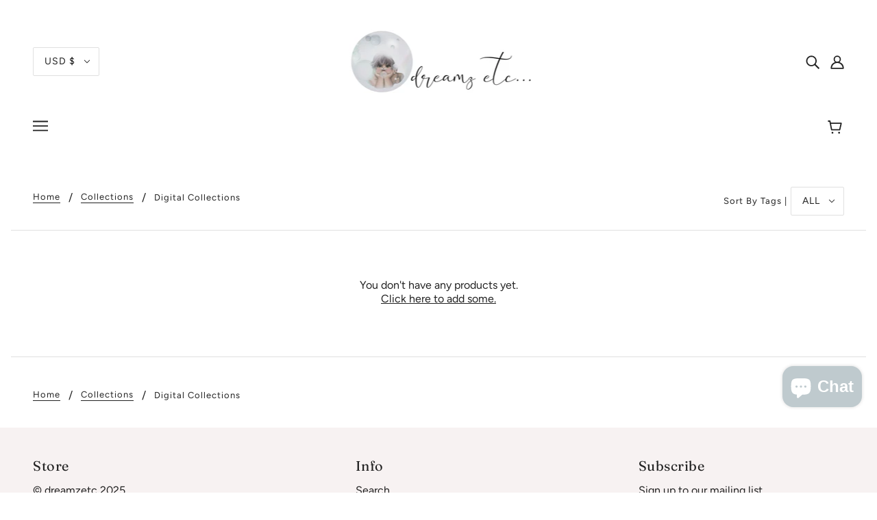

--- FILE ---
content_type: text/html; charset=utf-8
request_url: https://dreamzetc.com/collections/digital-goods-vat-tax?page=6
body_size: 28895
content:
<!doctype html>
<html class="no-js" lang="en">
  <head>
    <!-- Blockshop Theme - Version 6.6.0 by Troop Themes - https://troopthemes.com/ -->

    <meta charset="UTF-8">
    <meta http-equiv="X-UA-Compatible" content="IE=edge,chrome=1">
    <meta name="viewport" content="width=device-width, initial-scale=1.0, maximum-scale=5.0">
    

    <link rel="preconnect" href="https://cdn.shopify.com" crossorigin>
    <link rel="preconnect" href="https://fonts.shopify.com" crossorigin>
    <link rel="preconnect" href="https://monorail-edge.shopifysvc.com">

    <link rel="preload" href="//dreamzetc.com/cdn/shop/t/13/assets/theme--critical.css?v=43233717257701903151603448454" as="style">
    <link rel="preload" href="//dreamzetc.com/cdn/shop/t/13/assets/theme--async.css?v=48254425981926559311603448454" as="style">
    <link rel="preload" href="//dreamzetc.com/cdn/shop/t/13/assets/lazysizes.min.js?v=153528224177489928921603448441" as="script">
    <link rel="preload" href="//dreamzetc.com/cdn/shop/t/13/assets/theme.min.js?v=169359199057803896481603448444" as="script"><link rel="canonical" href="https://dreamzetc.com/collections/digital-goods-vat-tax?page=6">

    


  <meta property="og:type" content="website">
  <meta property="og:title" content="Digital Collections">





<meta property="og:url" content="https://dreamzetc.com/collections/digital-goods-vat-tax?page=6">
<meta property="og:site_name" content="Dreamz Etc">
<meta property="og:description" content="Dreamz Etc. LLC offers beautiful, unique vintage digital paper packs, digital journal kits, handmade journals. and discounted, clearance craft supplies.">



<meta name="twitter:card" content="summary">
<meta name="twitter:description" content="Dreamz Etc. LLC offers beautiful, unique vintage digital paper packs, digital journal kits, handmade journals. and discounted, clearance craft supplies.">


  <meta name="twitter:title" content="Digital Collections">

  



    
      <title>Digital Collections | Dreamz Etc</title>
    

    <link rel="preload" as="font" href="//dreamzetc.com/cdn/fonts/fraunces/fraunces_n4.8e6986daad4907c36a536fb8d55aaf5318c974ca.woff2" type="font/woff2" crossorigin>
<link rel="preload" as="font" href="//dreamzetc.com/cdn/fonts/figtree/figtree_n4.3c0838aba1701047e60be6a99a1b0a40ce9b8419.woff2" type="font/woff2" crossorigin>
<link rel="preload" as="font" href="//dreamzetc.com/cdn/fonts/figtree/figtree_n4.3c0838aba1701047e60be6a99a1b0a40ce9b8419.woff2" type="font/woff2" crossorigin>


<style>
  @font-face {
  font-family: Fraunces;
  font-weight: 400;
  font-style: normal;
  font-display: swap;
  src: url("//dreamzetc.com/cdn/fonts/fraunces/fraunces_n4.8e6986daad4907c36a536fb8d55aaf5318c974ca.woff2") format("woff2"),
       url("//dreamzetc.com/cdn/fonts/fraunces/fraunces_n4.879060358fafcf2c4c4b6df76c608dc301ced93b.woff") format("woff");
}

@font-face {
  font-family: Fraunces;
  font-weight: 400;
  font-style: normal;
  font-display: swap;
  src: url("//dreamzetc.com/cdn/fonts/fraunces/fraunces_n4.8e6986daad4907c36a536fb8d55aaf5318c974ca.woff2") format("woff2"),
       url("//dreamzetc.com/cdn/fonts/fraunces/fraunces_n4.879060358fafcf2c4c4b6df76c608dc301ced93b.woff") format("woff");
}

@font-face {
  font-family: Figtree;
  font-weight: 400;
  font-style: normal;
  font-display: swap;
  src: url("//dreamzetc.com/cdn/fonts/figtree/figtree_n4.3c0838aba1701047e60be6a99a1b0a40ce9b8419.woff2") format("woff2"),
       url("//dreamzetc.com/cdn/fonts/figtree/figtree_n4.c0575d1db21fc3821f17fd6617d3dee552312137.woff") format("woff");
}

@font-face {
  font-family: Figtree;
  font-weight: 700;
  font-style: normal;
  font-display: swap;
  src: url("//dreamzetc.com/cdn/fonts/figtree/figtree_n7.2fd9bfe01586148e644724096c9d75e8c7a90e55.woff2") format("woff2"),
       url("//dreamzetc.com/cdn/fonts/figtree/figtree_n7.ea05de92d862f9594794ab281c4c3a67501ef5fc.woff") format("woff");
}

@font-face {
  font-family: Figtree;
  font-weight: 400;
  font-style: normal;
  font-display: swap;
  src: url("//dreamzetc.com/cdn/fonts/figtree/figtree_n4.3c0838aba1701047e60be6a99a1b0a40ce9b8419.woff2") format("woff2"),
       url("//dreamzetc.com/cdn/fonts/figtree/figtree_n4.c0575d1db21fc3821f17fd6617d3dee552312137.woff") format("woff");
}

@font-face {
  font-family: Figtree;
  font-weight: 700;
  font-style: normal;
  font-display: swap;
  src: url("//dreamzetc.com/cdn/fonts/figtree/figtree_n7.2fd9bfe01586148e644724096c9d75e8c7a90e55.woff2") format("woff2"),
       url("//dreamzetc.com/cdn/fonts/figtree/figtree_n7.ea05de92d862f9594794ab281c4c3a67501ef5fc.woff") format("woff");
}

@font-face {
  font-family: Figtree;
  font-weight: 400;
  font-style: italic;
  font-display: swap;
  src: url("//dreamzetc.com/cdn/fonts/figtree/figtree_i4.89f7a4275c064845c304a4cf8a4a586060656db2.woff2") format("woff2"),
       url("//dreamzetc.com/cdn/fonts/figtree/figtree_i4.6f955aaaafc55a22ffc1f32ecf3756859a5ad3e2.woff") format("woff");
}

@font-face {
  font-family: Figtree;
  font-weight: 700;
  font-style: italic;
  font-display: swap;
  src: url("//dreamzetc.com/cdn/fonts/figtree/figtree_i7.06add7096a6f2ab742e09ec7e498115904eda1fe.woff2") format("woff2"),
       url("//dreamzetc.com/cdn/fonts/figtree/figtree_i7.ee584b5fcaccdbb5518c0228158941f8df81b101.woff") format("woff");
}

</style>

<style>
  :root {
    --font--section-heading--size: 28px;
    --font--block-heading--size: 20px;
    --font--heading--uppercase: normal;
    --font--paragraph--size: 16px;

    --font--heading--family: Fraunces, serif;
    --font--heading--weight: 400;
    --font--heading--normal-weight: 400;
    --font--heading--style: normal;

    --font--accent--family: Figtree, sans-serif;
    --font--accent--weight: 400;
    --font--accent--style: normal;
    --font--accent--size: 13px;

    --font--paragraph--family: Figtree, sans-serif;
    --font--paragraph--weight: 400;
    --font--paragraph--style: normal;
    --font--bolder-paragraph--weight: 700;

    --image--grabbing-icon: url('//dreamzetc.com/cdn/shop/t/13/assets/grabbing.png?v=162995541551579154171603448441');
  }
</style>

    <style>
  :root {
    --image--popup: url('//dreamzetc.com/cdn/shopifycloud/storefront/assets/no-image-2048-a2addb12_1200x.gif');

    --color--accent: #f7f2f2;
    --color-text: #212121;
    --color-page-bg: #ffffff;
    --color-panel-bg: #f7f7f7;
    --color-badge-bdr: rgba(33, 33, 33, 0.05);
    --color-border: #e0e0e0;
    --color-button: #ffffff;
    --color-button-bg: #212121;
    --color--body--light: #515151;
    --color--alternative: #ffffff;
    --color-header: #212121;
    --color-header-bg: #ffffff;
    --color-menubar: #212121;
    --color-cart: #212121;
    --color--footer: #212121;
    --bg-color--footer: #f7f2f2;
    --color-slider-caption: #212121;
    --color-slider-caption-bg: #ffffff;
    --color-slider-button: #ffffff;
    --color-slider-button-bg: #212121;
    --color-slider-button-hover-bg: ;
    --color-slider-nav: #212121;
    --color-product-slider-bg: ;
    --color-featured-promo-bg: ;
    --color-social-feed-bg: ;
    --color-tabs-accordions: #e0e0e0;
  }
</style>
    <script>
  var theme = {};
  theme.assets = {};
  theme.classes = {};
  theme.partials = {};
  theme.popup = {};
  theme.settings = {};
  theme.shop = {};
  theme.swatches = {};
  theme.templates = {};
  theme.translations = {};
  theme.urls = {};
  theme.utils = {};

  theme.assets.carousel = '//dreamzetc.com/cdn/shop/t/13/assets/owl.carousel.min.js?v=77812001379152862991603448442';
  theme.assets.masonry = '//dreamzetc.com/cdn/shop/t/13/assets/masonry.min.js?v=153413113355937702121603448442';
  theme.assets.stylesheet = '//dreamzetc.com/cdn/shop/t/13/assets/theme--async.css?v=48254425981926559311603448454';

  theme.popup.enabled = false;
  theme.popup.test_mode = false;
  theme.popup.newsletter_enabled = true;
  theme.popup.social_icons_enabled = true;
  theme.popup.show_image_enabled = '';
  theme.popup.show_image_enabled = theme.popup.show_image_enabled > 0 ? true : false;
  theme.popup.image_link = '';
  theme.popup.seconds_until = 3;
  theme.popup.page_content = '';
  theme.popup.days_until = '7';
  theme.popup.storage_key = 'troop_popup_storage';

  
  

  theme.settings.cart_type = 'drawer';
  theme.shop.money_format = "$ {{amount}}";
  theme.translations.newsletter_email_blank = 'Email field is blank';
  theme.translations.add_to_cart = 'Add to Cart';
  theme.translations.out_of_stock = 'Out of stock';
  theme.translations.size_chart_label = 'Size chart';
  theme.translations.low_in_stock = {
    one: 'Only 1 item left!',
    other: 'Only 2 items left!'
  };
  theme.urls.cart = '/cart';
  theme.urls.collections = '/collections';
  theme.urls.product_recommendations = '/recommendations/products';
  theme.urls.search = '/search';
  theme.urls.shop = 'https://dreamzetc.com';
  theme.utils.enable_external_links = true;
  theme.utils.scroll_to_active_item = true

  





  // LazySizes
  window.lazySizesConfig = window.lazySizesConfig || {};
  window.lazySizesConfig.expand = 1200;
  window.lazySizesConfig.loadMode = 3;
  window.lazySizesConfig.ricTimeout = 50;
</script>

    <script>
      function onLoadStylesheet() {
        var link = document.querySelector('link[href="' + theme.assets.stylesheet + '"]');
        link.loaded = true;
        link.dispatchEvent(new Event('load'));
      }
    </script>

    <link href="//dreamzetc.com/cdn/shop/t/13/assets/theme--critical.css?v=43233717257701903151603448454" rel="stylesheet" media="all"/>
    <link
      href="//dreamzetc.com/cdn/shop/t/13/assets/theme--async.css?v=48254425981926559311603448454"
      rel="stylesheet"
      media="print"
      onload="this.media='all';onLoadStylesheet()"
    >

    <style>

/* Add your theme customizations below */</style>

    <script src="//dreamzetc.com/cdn/shop/t/13/assets/lazysizes.min.js?v=153528224177489928921603448441" async="async"></script>
    <script src="//dreamzetc.com/cdn/shop/t/13/assets/theme.min.js?v=169359199057803896481603448444" defer="defer"></script>

    

    <script>window.performance && window.performance.mark && window.performance.mark('shopify.content_for_header.start');</script><meta id="shopify-digital-wallet" name="shopify-digital-wallet" content="/9962976/digital_wallets/dialog">
<meta name="shopify-checkout-api-token" content="77117e0729d51b158484a2564840d746">
<meta id="in-context-paypal-metadata" data-shop-id="9962976" data-venmo-supported="true" data-environment="production" data-locale="en_US" data-paypal-v4="true" data-currency="USD">
<link rel="alternate" type="application/atom+xml" title="Feed" href="/collections/digital-goods-vat-tax.atom" />
<link rel="prev" href="/collections/digital-goods-vat-tax?page=5">
<link rel="alternate" type="application/json+oembed" href="https://dreamzetc.com/collections/digital-goods-vat-tax.oembed?page=6">
<script async="async" src="/checkouts/internal/preloads.js?locale=en-US"></script>
<link rel="preconnect" href="https://shop.app" crossorigin="anonymous">
<script async="async" src="https://shop.app/checkouts/internal/preloads.js?locale=en-US&shop_id=9962976" crossorigin="anonymous"></script>
<script id="shopify-features" type="application/json">{"accessToken":"77117e0729d51b158484a2564840d746","betas":["rich-media-storefront-analytics"],"domain":"dreamzetc.com","predictiveSearch":true,"shopId":9962976,"locale":"en"}</script>
<script>var Shopify = Shopify || {};
Shopify.shop = "dreamz-etc.myshopify.com";
Shopify.locale = "en";
Shopify.currency = {"active":"USD","rate":"1.0"};
Shopify.country = "US";
Shopify.theme = {"name":"Blockshop","id":114410553499,"schema_name":"Blockshop","schema_version":"6.6.0","theme_store_id":606,"role":"main"};
Shopify.theme.handle = "null";
Shopify.theme.style = {"id":null,"handle":null};
Shopify.cdnHost = "dreamzetc.com/cdn";
Shopify.routes = Shopify.routes || {};
Shopify.routes.root = "/";</script>
<script type="module">!function(o){(o.Shopify=o.Shopify||{}).modules=!0}(window);</script>
<script>!function(o){function n(){var o=[];function n(){o.push(Array.prototype.slice.apply(arguments))}return n.q=o,n}var t=o.Shopify=o.Shopify||{};t.loadFeatures=n(),t.autoloadFeatures=n()}(window);</script>
<script>
  window.ShopifyPay = window.ShopifyPay || {};
  window.ShopifyPay.apiHost = "shop.app\/pay";
  window.ShopifyPay.redirectState = null;
</script>
<script id="shop-js-analytics" type="application/json">{"pageType":"collection"}</script>
<script defer="defer" async type="module" src="//dreamzetc.com/cdn/shopifycloud/shop-js/modules/v2/client.init-shop-cart-sync_IZsNAliE.en.esm.js"></script>
<script defer="defer" async type="module" src="//dreamzetc.com/cdn/shopifycloud/shop-js/modules/v2/chunk.common_0OUaOowp.esm.js"></script>
<script type="module">
  await import("//dreamzetc.com/cdn/shopifycloud/shop-js/modules/v2/client.init-shop-cart-sync_IZsNAliE.en.esm.js");
await import("//dreamzetc.com/cdn/shopifycloud/shop-js/modules/v2/chunk.common_0OUaOowp.esm.js");

  window.Shopify.SignInWithShop?.initShopCartSync?.({"fedCMEnabled":true,"windoidEnabled":true});

</script>
<script>
  window.Shopify = window.Shopify || {};
  if (!window.Shopify.featureAssets) window.Shopify.featureAssets = {};
  window.Shopify.featureAssets['shop-js'] = {"shop-cart-sync":["modules/v2/client.shop-cart-sync_DLOhI_0X.en.esm.js","modules/v2/chunk.common_0OUaOowp.esm.js"],"init-fed-cm":["modules/v2/client.init-fed-cm_C6YtU0w6.en.esm.js","modules/v2/chunk.common_0OUaOowp.esm.js"],"shop-button":["modules/v2/client.shop-button_BCMx7GTG.en.esm.js","modules/v2/chunk.common_0OUaOowp.esm.js"],"shop-cash-offers":["modules/v2/client.shop-cash-offers_BT26qb5j.en.esm.js","modules/v2/chunk.common_0OUaOowp.esm.js","modules/v2/chunk.modal_CGo_dVj3.esm.js"],"init-windoid":["modules/v2/client.init-windoid_B9PkRMql.en.esm.js","modules/v2/chunk.common_0OUaOowp.esm.js"],"init-shop-email-lookup-coordinator":["modules/v2/client.init-shop-email-lookup-coordinator_DZkqjsbU.en.esm.js","modules/v2/chunk.common_0OUaOowp.esm.js"],"shop-toast-manager":["modules/v2/client.shop-toast-manager_Di2EnuM7.en.esm.js","modules/v2/chunk.common_0OUaOowp.esm.js"],"shop-login-button":["modules/v2/client.shop-login-button_BtqW_SIO.en.esm.js","modules/v2/chunk.common_0OUaOowp.esm.js","modules/v2/chunk.modal_CGo_dVj3.esm.js"],"avatar":["modules/v2/client.avatar_BTnouDA3.en.esm.js"],"pay-button":["modules/v2/client.pay-button_CWa-C9R1.en.esm.js","modules/v2/chunk.common_0OUaOowp.esm.js"],"init-shop-cart-sync":["modules/v2/client.init-shop-cart-sync_IZsNAliE.en.esm.js","modules/v2/chunk.common_0OUaOowp.esm.js"],"init-customer-accounts":["modules/v2/client.init-customer-accounts_DenGwJTU.en.esm.js","modules/v2/client.shop-login-button_BtqW_SIO.en.esm.js","modules/v2/chunk.common_0OUaOowp.esm.js","modules/v2/chunk.modal_CGo_dVj3.esm.js"],"init-shop-for-new-customer-accounts":["modules/v2/client.init-shop-for-new-customer-accounts_JdHXxpS9.en.esm.js","modules/v2/client.shop-login-button_BtqW_SIO.en.esm.js","modules/v2/chunk.common_0OUaOowp.esm.js","modules/v2/chunk.modal_CGo_dVj3.esm.js"],"init-customer-accounts-sign-up":["modules/v2/client.init-customer-accounts-sign-up_D6__K_p8.en.esm.js","modules/v2/client.shop-login-button_BtqW_SIO.en.esm.js","modules/v2/chunk.common_0OUaOowp.esm.js","modules/v2/chunk.modal_CGo_dVj3.esm.js"],"checkout-modal":["modules/v2/client.checkout-modal_C_ZQDY6s.en.esm.js","modules/v2/chunk.common_0OUaOowp.esm.js","modules/v2/chunk.modal_CGo_dVj3.esm.js"],"shop-follow-button":["modules/v2/client.shop-follow-button_XetIsj8l.en.esm.js","modules/v2/chunk.common_0OUaOowp.esm.js","modules/v2/chunk.modal_CGo_dVj3.esm.js"],"lead-capture":["modules/v2/client.lead-capture_DvA72MRN.en.esm.js","modules/v2/chunk.common_0OUaOowp.esm.js","modules/v2/chunk.modal_CGo_dVj3.esm.js"],"shop-login":["modules/v2/client.shop-login_ClXNxyh6.en.esm.js","modules/v2/chunk.common_0OUaOowp.esm.js","modules/v2/chunk.modal_CGo_dVj3.esm.js"],"payment-terms":["modules/v2/client.payment-terms_CNlwjfZz.en.esm.js","modules/v2/chunk.common_0OUaOowp.esm.js","modules/v2/chunk.modal_CGo_dVj3.esm.js"]};
</script>
<script>(function() {
  var isLoaded = false;
  function asyncLoad() {
    if (isLoaded) return;
    isLoaded = true;
    var urls = ["https:\/\/www.improvedcontactform.com\/icf.js?shop=dreamz-etc.myshopify.com","https:\/\/cdn-app.sealsubscriptions.com\/shopify\/public\/js\/sealsubscriptions.js?shop=dreamz-etc.myshopify.com","https:\/\/cdn-spurit.com\/all-apps\/checker.js?shop=dreamz-etc.myshopify.com","https:\/\/cdn-spurit.com\/all-apps\/thank-you-pao-page.js?shop=dreamz-etc.myshopify.com"];
    for (var i = 0; i < urls.length; i++) {
      var s = document.createElement('script');
      s.type = 'text/javascript';
      s.async = true;
      s.src = urls[i];
      var x = document.getElementsByTagName('script')[0];
      x.parentNode.insertBefore(s, x);
    }
  };
  if(window.attachEvent) {
    window.attachEvent('onload', asyncLoad);
  } else {
    window.addEventListener('load', asyncLoad, false);
  }
})();</script>
<script id="__st">var __st={"a":9962976,"offset":-25200,"reqid":"b0ff0aa3-7ffe-4435-bf82-874ad5ee3612-1768415039","pageurl":"dreamzetc.com\/collections\/digital-goods-vat-tax?page=6","u":"68406c6b7191","p":"collection","rtyp":"collection","rid":86375428};</script>
<script>window.ShopifyPaypalV4VisibilityTracking = true;</script>
<script id="captcha-bootstrap">!function(){'use strict';const t='contact',e='account',n='new_comment',o=[[t,t],['blogs',n],['comments',n],[t,'customer']],c=[[e,'customer_login'],[e,'guest_login'],[e,'recover_customer_password'],[e,'create_customer']],r=t=>t.map((([t,e])=>`form[action*='/${t}']:not([data-nocaptcha='true']) input[name='form_type'][value='${e}']`)).join(','),a=t=>()=>t?[...document.querySelectorAll(t)].map((t=>t.form)):[];function s(){const t=[...o],e=r(t);return a(e)}const i='password',u='form_key',d=['recaptcha-v3-token','g-recaptcha-response','h-captcha-response',i],f=()=>{try{return window.sessionStorage}catch{return}},m='__shopify_v',_=t=>t.elements[u];function p(t,e,n=!1){try{const o=window.sessionStorage,c=JSON.parse(o.getItem(e)),{data:r}=function(t){const{data:e,action:n}=t;return t[m]||n?{data:e,action:n}:{data:t,action:n}}(c);for(const[e,n]of Object.entries(r))t.elements[e]&&(t.elements[e].value=n);n&&o.removeItem(e)}catch(o){console.error('form repopulation failed',{error:o})}}const l='form_type',E='cptcha';function T(t){t.dataset[E]=!0}const w=window,h=w.document,L='Shopify',v='ce_forms',y='captcha';let A=!1;((t,e)=>{const n=(g='f06e6c50-85a8-45c8-87d0-21a2b65856fe',I='https://cdn.shopify.com/shopifycloud/storefront-forms-hcaptcha/ce_storefront_forms_captcha_hcaptcha.v1.5.2.iife.js',D={infoText:'Protected by hCaptcha',privacyText:'Privacy',termsText:'Terms'},(t,e,n)=>{const o=w[L][v],c=o.bindForm;if(c)return c(t,g,e,D).then(n);var r;o.q.push([[t,g,e,D],n]),r=I,A||(h.body.append(Object.assign(h.createElement('script'),{id:'captcha-provider',async:!0,src:r})),A=!0)});var g,I,D;w[L]=w[L]||{},w[L][v]=w[L][v]||{},w[L][v].q=[],w[L][y]=w[L][y]||{},w[L][y].protect=function(t,e){n(t,void 0,e),T(t)},Object.freeze(w[L][y]),function(t,e,n,w,h,L){const[v,y,A,g]=function(t,e,n){const i=e?o:[],u=t?c:[],d=[...i,...u],f=r(d),m=r(i),_=r(d.filter((([t,e])=>n.includes(e))));return[a(f),a(m),a(_),s()]}(w,h,L),I=t=>{const e=t.target;return e instanceof HTMLFormElement?e:e&&e.form},D=t=>v().includes(t);t.addEventListener('submit',(t=>{const e=I(t);if(!e)return;const n=D(e)&&!e.dataset.hcaptchaBound&&!e.dataset.recaptchaBound,o=_(e),c=g().includes(e)&&(!o||!o.value);(n||c)&&t.preventDefault(),c&&!n&&(function(t){try{if(!f())return;!function(t){const e=f();if(!e)return;const n=_(t);if(!n)return;const o=n.value;o&&e.removeItem(o)}(t);const e=Array.from(Array(32),(()=>Math.random().toString(36)[2])).join('');!function(t,e){_(t)||t.append(Object.assign(document.createElement('input'),{type:'hidden',name:u})),t.elements[u].value=e}(t,e),function(t,e){const n=f();if(!n)return;const o=[...t.querySelectorAll(`input[type='${i}']`)].map((({name:t})=>t)),c=[...d,...o],r={};for(const[a,s]of new FormData(t).entries())c.includes(a)||(r[a]=s);n.setItem(e,JSON.stringify({[m]:1,action:t.action,data:r}))}(t,e)}catch(e){console.error('failed to persist form',e)}}(e),e.submit())}));const S=(t,e)=>{t&&!t.dataset[E]&&(n(t,e.some((e=>e===t))),T(t))};for(const o of['focusin','change'])t.addEventListener(o,(t=>{const e=I(t);D(e)&&S(e,y())}));const B=e.get('form_key'),M=e.get(l),P=B&&M;t.addEventListener('DOMContentLoaded',(()=>{const t=y();if(P)for(const e of t)e.elements[l].value===M&&p(e,B);[...new Set([...A(),...v().filter((t=>'true'===t.dataset.shopifyCaptcha))])].forEach((e=>S(e,t)))}))}(h,new URLSearchParams(w.location.search),n,t,e,['guest_login'])})(!0,!0)}();</script>
<script integrity="sha256-4kQ18oKyAcykRKYeNunJcIwy7WH5gtpwJnB7kiuLZ1E=" data-source-attribution="shopify.loadfeatures" defer="defer" src="//dreamzetc.com/cdn/shopifycloud/storefront/assets/storefront/load_feature-a0a9edcb.js" crossorigin="anonymous"></script>
<script crossorigin="anonymous" defer="defer" src="//dreamzetc.com/cdn/shopifycloud/storefront/assets/shopify_pay/storefront-65b4c6d7.js?v=20250812"></script>
<script data-source-attribution="shopify.dynamic_checkout.dynamic.init">var Shopify=Shopify||{};Shopify.PaymentButton=Shopify.PaymentButton||{isStorefrontPortableWallets:!0,init:function(){window.Shopify.PaymentButton.init=function(){};var t=document.createElement("script");t.src="https://dreamzetc.com/cdn/shopifycloud/portable-wallets/latest/portable-wallets.en.js",t.type="module",document.head.appendChild(t)}};
</script>
<script data-source-attribution="shopify.dynamic_checkout.buyer_consent">
  function portableWalletsHideBuyerConsent(e){var t=document.getElementById("shopify-buyer-consent"),n=document.getElementById("shopify-subscription-policy-button");t&&n&&(t.classList.add("hidden"),t.setAttribute("aria-hidden","true"),n.removeEventListener("click",e))}function portableWalletsShowBuyerConsent(e){var t=document.getElementById("shopify-buyer-consent"),n=document.getElementById("shopify-subscription-policy-button");t&&n&&(t.classList.remove("hidden"),t.removeAttribute("aria-hidden"),n.addEventListener("click",e))}window.Shopify?.PaymentButton&&(window.Shopify.PaymentButton.hideBuyerConsent=portableWalletsHideBuyerConsent,window.Shopify.PaymentButton.showBuyerConsent=portableWalletsShowBuyerConsent);
</script>
<script data-source-attribution="shopify.dynamic_checkout.cart.bootstrap">document.addEventListener("DOMContentLoaded",(function(){function t(){return document.querySelector("shopify-accelerated-checkout-cart, shopify-accelerated-checkout")}if(t())Shopify.PaymentButton.init();else{new MutationObserver((function(e,n){t()&&(Shopify.PaymentButton.init(),n.disconnect())})).observe(document.body,{childList:!0,subtree:!0})}}));
</script>
<link id="shopify-accelerated-checkout-styles" rel="stylesheet" media="screen" href="https://dreamzetc.com/cdn/shopifycloud/portable-wallets/latest/accelerated-checkout-backwards-compat.css" crossorigin="anonymous">
<style id="shopify-accelerated-checkout-cart">
        #shopify-buyer-consent {
  margin-top: 1em;
  display: inline-block;
  width: 100%;
}

#shopify-buyer-consent.hidden {
  display: none;
}

#shopify-subscription-policy-button {
  background: none;
  border: none;
  padding: 0;
  text-decoration: underline;
  font-size: inherit;
  cursor: pointer;
}

#shopify-subscription-policy-button::before {
  box-shadow: none;
}

      </style>

<script>window.performance && window.performance.mark && window.performance.mark('shopify.content_for_header.end');</script>
  <script src="https://cdn.shopify.com/extensions/019bb44f-1d98-7bf6-8b51-cb48c7e82503/smile-io-264/assets/smile-loader.js" type="text/javascript" defer="defer"></script>
<script src="https://cdn.shopify.com/extensions/7bc9bb47-adfa-4267-963e-cadee5096caf/inbox-1252/assets/inbox-chat-loader.js" type="text/javascript" defer="defer"></script>
<link href="https://monorail-edge.shopifysvc.com" rel="dns-prefetch">
<script>(function(){if ("sendBeacon" in navigator && "performance" in window) {try {var session_token_from_headers = performance.getEntriesByType('navigation')[0].serverTiming.find(x => x.name == '_s').description;} catch {var session_token_from_headers = undefined;}var session_cookie_matches = document.cookie.match(/_shopify_s=([^;]*)/);var session_token_from_cookie = session_cookie_matches && session_cookie_matches.length === 2 ? session_cookie_matches[1] : "";var session_token = session_token_from_headers || session_token_from_cookie || "";function handle_abandonment_event(e) {var entries = performance.getEntries().filter(function(entry) {return /monorail-edge.shopifysvc.com/.test(entry.name);});if (!window.abandonment_tracked && entries.length === 0) {window.abandonment_tracked = true;var currentMs = Date.now();var navigation_start = performance.timing.navigationStart;var payload = {shop_id: 9962976,url: window.location.href,navigation_start,duration: currentMs - navigation_start,session_token,page_type: "collection"};window.navigator.sendBeacon("https://monorail-edge.shopifysvc.com/v1/produce", JSON.stringify({schema_id: "online_store_buyer_site_abandonment/1.1",payload: payload,metadata: {event_created_at_ms: currentMs,event_sent_at_ms: currentMs}}));}}window.addEventListener('pagehide', handle_abandonment_event);}}());</script>
<script id="web-pixels-manager-setup">(function e(e,d,r,n,o){if(void 0===o&&(o={}),!Boolean(null===(a=null===(i=window.Shopify)||void 0===i?void 0:i.analytics)||void 0===a?void 0:a.replayQueue)){var i,a;window.Shopify=window.Shopify||{};var t=window.Shopify;t.analytics=t.analytics||{};var s=t.analytics;s.replayQueue=[],s.publish=function(e,d,r){return s.replayQueue.push([e,d,r]),!0};try{self.performance.mark("wpm:start")}catch(e){}var l=function(){var e={modern:/Edge?\/(1{2}[4-9]|1[2-9]\d|[2-9]\d{2}|\d{4,})\.\d+(\.\d+|)|Firefox\/(1{2}[4-9]|1[2-9]\d|[2-9]\d{2}|\d{4,})\.\d+(\.\d+|)|Chrom(ium|e)\/(9{2}|\d{3,})\.\d+(\.\d+|)|(Maci|X1{2}).+ Version\/(15\.\d+|(1[6-9]|[2-9]\d|\d{3,})\.\d+)([,.]\d+|)( \(\w+\)|)( Mobile\/\w+|) Safari\/|Chrome.+OPR\/(9{2}|\d{3,})\.\d+\.\d+|(CPU[ +]OS|iPhone[ +]OS|CPU[ +]iPhone|CPU IPhone OS|CPU iPad OS)[ +]+(15[._]\d+|(1[6-9]|[2-9]\d|\d{3,})[._]\d+)([._]\d+|)|Android:?[ /-](13[3-9]|1[4-9]\d|[2-9]\d{2}|\d{4,})(\.\d+|)(\.\d+|)|Android.+Firefox\/(13[5-9]|1[4-9]\d|[2-9]\d{2}|\d{4,})\.\d+(\.\d+|)|Android.+Chrom(ium|e)\/(13[3-9]|1[4-9]\d|[2-9]\d{2}|\d{4,})\.\d+(\.\d+|)|SamsungBrowser\/([2-9]\d|\d{3,})\.\d+/,legacy:/Edge?\/(1[6-9]|[2-9]\d|\d{3,})\.\d+(\.\d+|)|Firefox\/(5[4-9]|[6-9]\d|\d{3,})\.\d+(\.\d+|)|Chrom(ium|e)\/(5[1-9]|[6-9]\d|\d{3,})\.\d+(\.\d+|)([\d.]+$|.*Safari\/(?![\d.]+ Edge\/[\d.]+$))|(Maci|X1{2}).+ Version\/(10\.\d+|(1[1-9]|[2-9]\d|\d{3,})\.\d+)([,.]\d+|)( \(\w+\)|)( Mobile\/\w+|) Safari\/|Chrome.+OPR\/(3[89]|[4-9]\d|\d{3,})\.\d+\.\d+|(CPU[ +]OS|iPhone[ +]OS|CPU[ +]iPhone|CPU IPhone OS|CPU iPad OS)[ +]+(10[._]\d+|(1[1-9]|[2-9]\d|\d{3,})[._]\d+)([._]\d+|)|Android:?[ /-](13[3-9]|1[4-9]\d|[2-9]\d{2}|\d{4,})(\.\d+|)(\.\d+|)|Mobile Safari.+OPR\/([89]\d|\d{3,})\.\d+\.\d+|Android.+Firefox\/(13[5-9]|1[4-9]\d|[2-9]\d{2}|\d{4,})\.\d+(\.\d+|)|Android.+Chrom(ium|e)\/(13[3-9]|1[4-9]\d|[2-9]\d{2}|\d{4,})\.\d+(\.\d+|)|Android.+(UC? ?Browser|UCWEB|U3)[ /]?(15\.([5-9]|\d{2,})|(1[6-9]|[2-9]\d|\d{3,})\.\d+)\.\d+|SamsungBrowser\/(5\.\d+|([6-9]|\d{2,})\.\d+)|Android.+MQ{2}Browser\/(14(\.(9|\d{2,})|)|(1[5-9]|[2-9]\d|\d{3,})(\.\d+|))(\.\d+|)|K[Aa][Ii]OS\/(3\.\d+|([4-9]|\d{2,})\.\d+)(\.\d+|)/},d=e.modern,r=e.legacy,n=navigator.userAgent;return n.match(d)?"modern":n.match(r)?"legacy":"unknown"}(),u="modern"===l?"modern":"legacy",c=(null!=n?n:{modern:"",legacy:""})[u],f=function(e){return[e.baseUrl,"/wpm","/b",e.hashVersion,"modern"===e.buildTarget?"m":"l",".js"].join("")}({baseUrl:d,hashVersion:r,buildTarget:u}),m=function(e){var d=e.version,r=e.bundleTarget,n=e.surface,o=e.pageUrl,i=e.monorailEndpoint;return{emit:function(e){var a=e.status,t=e.errorMsg,s=(new Date).getTime(),l=JSON.stringify({metadata:{event_sent_at_ms:s},events:[{schema_id:"web_pixels_manager_load/3.1",payload:{version:d,bundle_target:r,page_url:o,status:a,surface:n,error_msg:t},metadata:{event_created_at_ms:s}}]});if(!i)return console&&console.warn&&console.warn("[Web Pixels Manager] No Monorail endpoint provided, skipping logging."),!1;try{return self.navigator.sendBeacon.bind(self.navigator)(i,l)}catch(e){}var u=new XMLHttpRequest;try{return u.open("POST",i,!0),u.setRequestHeader("Content-Type","text/plain"),u.send(l),!0}catch(e){return console&&console.warn&&console.warn("[Web Pixels Manager] Got an unhandled error while logging to Monorail."),!1}}}}({version:r,bundleTarget:l,surface:e.surface,pageUrl:self.location.href,monorailEndpoint:e.monorailEndpoint});try{o.browserTarget=l,function(e){var d=e.src,r=e.async,n=void 0===r||r,o=e.onload,i=e.onerror,a=e.sri,t=e.scriptDataAttributes,s=void 0===t?{}:t,l=document.createElement("script"),u=document.querySelector("head"),c=document.querySelector("body");if(l.async=n,l.src=d,a&&(l.integrity=a,l.crossOrigin="anonymous"),s)for(var f in s)if(Object.prototype.hasOwnProperty.call(s,f))try{l.dataset[f]=s[f]}catch(e){}if(o&&l.addEventListener("load",o),i&&l.addEventListener("error",i),u)u.appendChild(l);else{if(!c)throw new Error("Did not find a head or body element to append the script");c.appendChild(l)}}({src:f,async:!0,onload:function(){if(!function(){var e,d;return Boolean(null===(d=null===(e=window.Shopify)||void 0===e?void 0:e.analytics)||void 0===d?void 0:d.initialized)}()){var d=window.webPixelsManager.init(e)||void 0;if(d){var r=window.Shopify.analytics;r.replayQueue.forEach((function(e){var r=e[0],n=e[1],o=e[2];d.publishCustomEvent(r,n,o)})),r.replayQueue=[],r.publish=d.publishCustomEvent,r.visitor=d.visitor,r.initialized=!0}}},onerror:function(){return m.emit({status:"failed",errorMsg:"".concat(f," has failed to load")})},sri:function(e){var d=/^sha384-[A-Za-z0-9+/=]+$/;return"string"==typeof e&&d.test(e)}(c)?c:"",scriptDataAttributes:o}),m.emit({status:"loading"})}catch(e){m.emit({status:"failed",errorMsg:(null==e?void 0:e.message)||"Unknown error"})}}})({shopId: 9962976,storefrontBaseUrl: "https://dreamzetc.com",extensionsBaseUrl: "https://extensions.shopifycdn.com/cdn/shopifycloud/web-pixels-manager",monorailEndpoint: "https://monorail-edge.shopifysvc.com/unstable/produce_batch",surface: "storefront-renderer",enabledBetaFlags: ["2dca8a86","a0d5f9d2"],webPixelsConfigList: [{"id":"127369371","eventPayloadVersion":"v1","runtimeContext":"LAX","scriptVersion":"1","type":"CUSTOM","privacyPurposes":["ANALYTICS"],"name":"Google Analytics tag (migrated)"},{"id":"shopify-app-pixel","configuration":"{}","eventPayloadVersion":"v1","runtimeContext":"STRICT","scriptVersion":"0450","apiClientId":"shopify-pixel","type":"APP","privacyPurposes":["ANALYTICS","MARKETING"]},{"id":"shopify-custom-pixel","eventPayloadVersion":"v1","runtimeContext":"LAX","scriptVersion":"0450","apiClientId":"shopify-pixel","type":"CUSTOM","privacyPurposes":["ANALYTICS","MARKETING"]}],isMerchantRequest: false,initData: {"shop":{"name":"Dreamz Etc","paymentSettings":{"currencyCode":"USD"},"myshopifyDomain":"dreamz-etc.myshopify.com","countryCode":"US","storefrontUrl":"https:\/\/dreamzetc.com"},"customer":null,"cart":null,"checkout":null,"productVariants":[],"purchasingCompany":null},},"https://dreamzetc.com/cdn","7cecd0b6w90c54c6cpe92089d5m57a67346",{"modern":"","legacy":""},{"shopId":"9962976","storefrontBaseUrl":"https:\/\/dreamzetc.com","extensionBaseUrl":"https:\/\/extensions.shopifycdn.com\/cdn\/shopifycloud\/web-pixels-manager","surface":"storefront-renderer","enabledBetaFlags":"[\"2dca8a86\", \"a0d5f9d2\"]","isMerchantRequest":"false","hashVersion":"7cecd0b6w90c54c6cpe92089d5m57a67346","publish":"custom","events":"[[\"page_viewed\",{}],[\"collection_viewed\",{\"collection\":{\"id\":\"86375428\",\"title\":\"Digital Collections\",\"productVariants\":[]}}]]"});</script><script>
  window.ShopifyAnalytics = window.ShopifyAnalytics || {};
  window.ShopifyAnalytics.meta = window.ShopifyAnalytics.meta || {};
  window.ShopifyAnalytics.meta.currency = 'USD';
  var meta = {"products":[],"page":{"pageType":"collection","resourceType":"collection","resourceId":86375428,"requestId":"b0ff0aa3-7ffe-4435-bf82-874ad5ee3612-1768415039"}};
  for (var attr in meta) {
    window.ShopifyAnalytics.meta[attr] = meta[attr];
  }
</script>
<script class="analytics">
  (function () {
    var customDocumentWrite = function(content) {
      var jquery = null;

      if (window.jQuery) {
        jquery = window.jQuery;
      } else if (window.Checkout && window.Checkout.$) {
        jquery = window.Checkout.$;
      }

      if (jquery) {
        jquery('body').append(content);
      }
    };

    var hasLoggedConversion = function(token) {
      if (token) {
        return document.cookie.indexOf('loggedConversion=' + token) !== -1;
      }
      return false;
    }

    var setCookieIfConversion = function(token) {
      if (token) {
        var twoMonthsFromNow = new Date(Date.now());
        twoMonthsFromNow.setMonth(twoMonthsFromNow.getMonth() + 2);

        document.cookie = 'loggedConversion=' + token + '; expires=' + twoMonthsFromNow;
      }
    }

    var trekkie = window.ShopifyAnalytics.lib = window.trekkie = window.trekkie || [];
    if (trekkie.integrations) {
      return;
    }
    trekkie.methods = [
      'identify',
      'page',
      'ready',
      'track',
      'trackForm',
      'trackLink'
    ];
    trekkie.factory = function(method) {
      return function() {
        var args = Array.prototype.slice.call(arguments);
        args.unshift(method);
        trekkie.push(args);
        return trekkie;
      };
    };
    for (var i = 0; i < trekkie.methods.length; i++) {
      var key = trekkie.methods[i];
      trekkie[key] = trekkie.factory(key);
    }
    trekkie.load = function(config) {
      trekkie.config = config || {};
      trekkie.config.initialDocumentCookie = document.cookie;
      var first = document.getElementsByTagName('script')[0];
      var script = document.createElement('script');
      script.type = 'text/javascript';
      script.onerror = function(e) {
        var scriptFallback = document.createElement('script');
        scriptFallback.type = 'text/javascript';
        scriptFallback.onerror = function(error) {
                var Monorail = {
      produce: function produce(monorailDomain, schemaId, payload) {
        var currentMs = new Date().getTime();
        var event = {
          schema_id: schemaId,
          payload: payload,
          metadata: {
            event_created_at_ms: currentMs,
            event_sent_at_ms: currentMs
          }
        };
        return Monorail.sendRequest("https://" + monorailDomain + "/v1/produce", JSON.stringify(event));
      },
      sendRequest: function sendRequest(endpointUrl, payload) {
        // Try the sendBeacon API
        if (window && window.navigator && typeof window.navigator.sendBeacon === 'function' && typeof window.Blob === 'function' && !Monorail.isIos12()) {
          var blobData = new window.Blob([payload], {
            type: 'text/plain'
          });

          if (window.navigator.sendBeacon(endpointUrl, blobData)) {
            return true;
          } // sendBeacon was not successful

        } // XHR beacon

        var xhr = new XMLHttpRequest();

        try {
          xhr.open('POST', endpointUrl);
          xhr.setRequestHeader('Content-Type', 'text/plain');
          xhr.send(payload);
        } catch (e) {
          console.log(e);
        }

        return false;
      },
      isIos12: function isIos12() {
        return window.navigator.userAgent.lastIndexOf('iPhone; CPU iPhone OS 12_') !== -1 || window.navigator.userAgent.lastIndexOf('iPad; CPU OS 12_') !== -1;
      }
    };
    Monorail.produce('monorail-edge.shopifysvc.com',
      'trekkie_storefront_load_errors/1.1',
      {shop_id: 9962976,
      theme_id: 114410553499,
      app_name: "storefront",
      context_url: window.location.href,
      source_url: "//dreamzetc.com/cdn/s/trekkie.storefront.55c6279c31a6628627b2ba1c5ff367020da294e2.min.js"});

        };
        scriptFallback.async = true;
        scriptFallback.src = '//dreamzetc.com/cdn/s/trekkie.storefront.55c6279c31a6628627b2ba1c5ff367020da294e2.min.js';
        first.parentNode.insertBefore(scriptFallback, first);
      };
      script.async = true;
      script.src = '//dreamzetc.com/cdn/s/trekkie.storefront.55c6279c31a6628627b2ba1c5ff367020da294e2.min.js';
      first.parentNode.insertBefore(script, first);
    };
    trekkie.load(
      {"Trekkie":{"appName":"storefront","development":false,"defaultAttributes":{"shopId":9962976,"isMerchantRequest":null,"themeId":114410553499,"themeCityHash":"17930723161026488914","contentLanguage":"en","currency":"USD","eventMetadataId":"306bbe08-df45-4c4d-b4de-63725fffc296"},"isServerSideCookieWritingEnabled":true,"monorailRegion":"shop_domain","enabledBetaFlags":["65f19447"]},"Session Attribution":{},"S2S":{"facebookCapiEnabled":false,"source":"trekkie-storefront-renderer","apiClientId":580111}}
    );

    var loaded = false;
    trekkie.ready(function() {
      if (loaded) return;
      loaded = true;

      window.ShopifyAnalytics.lib = window.trekkie;

      var originalDocumentWrite = document.write;
      document.write = customDocumentWrite;
      try { window.ShopifyAnalytics.merchantGoogleAnalytics.call(this); } catch(error) {};
      document.write = originalDocumentWrite;

      window.ShopifyAnalytics.lib.page(null,{"pageType":"collection","resourceType":"collection","resourceId":86375428,"requestId":"b0ff0aa3-7ffe-4435-bf82-874ad5ee3612-1768415039","shopifyEmitted":true});

      var match = window.location.pathname.match(/checkouts\/(.+)\/(thank_you|post_purchase)/)
      var token = match? match[1]: undefined;
      if (!hasLoggedConversion(token)) {
        setCookieIfConversion(token);
        window.ShopifyAnalytics.lib.track("Viewed Product Category",{"currency":"USD","category":"Collection: digital-goods-vat-tax","collectionName":"digital-goods-vat-tax","collectionId":86375428,"nonInteraction":true},undefined,undefined,{"shopifyEmitted":true});
      }
    });


        var eventsListenerScript = document.createElement('script');
        eventsListenerScript.async = true;
        eventsListenerScript.src = "//dreamzetc.com/cdn/shopifycloud/storefront/assets/shop_events_listener-3da45d37.js";
        document.getElementsByTagName('head')[0].appendChild(eventsListenerScript);

})();</script>
  <script>
  if (!window.ga || (window.ga && typeof window.ga !== 'function')) {
    window.ga = function ga() {
      (window.ga.q = window.ga.q || []).push(arguments);
      if (window.Shopify && window.Shopify.analytics && typeof window.Shopify.analytics.publish === 'function') {
        window.Shopify.analytics.publish("ga_stub_called", {}, {sendTo: "google_osp_migration"});
      }
      console.error("Shopify's Google Analytics stub called with:", Array.from(arguments), "\nSee https://help.shopify.com/manual/promoting-marketing/pixels/pixel-migration#google for more information.");
    };
    if (window.Shopify && window.Shopify.analytics && typeof window.Shopify.analytics.publish === 'function') {
      window.Shopify.analytics.publish("ga_stub_initialized", {}, {sendTo: "google_osp_migration"});
    }
  }
</script>
<script
  defer
  src="https://dreamzetc.com/cdn/shopifycloud/perf-kit/shopify-perf-kit-3.0.3.min.js"
  data-application="storefront-renderer"
  data-shop-id="9962976"
  data-render-region="gcp-us-central1"
  data-page-type="collection"
  data-theme-instance-id="114410553499"
  data-theme-name="Blockshop"
  data-theme-version="6.6.0"
  data-monorail-region="shop_domain"
  data-resource-timing-sampling-rate="10"
  data-shs="true"
  data-shs-beacon="true"
  data-shs-export-with-fetch="true"
  data-shs-logs-sample-rate="1"
  data-shs-beacon-endpoint="https://dreamzetc.com/api/collect"
></script>
</head>

  <body
    class="page-digital-collections template-collection"
    data-theme-id="606"
    data-theme-name="Blockshop"
    data-theme-version="6.6.0"
  >
    
      <a data-item="a11y-button" href='#main-content'>
        Skip to main content
      </a>
    

    <div
      class="off-canvas--viewport"
      data-js-class="OffCanvas"
      data-off-canvas--state="closed"
    >
      <div class="off-canvas--overlay"></div>
      <div class="off-canvas--close" aria-label="close">
        
    <svg class="icon--root icon--cross" viewBox="0 0 20 20">
      <path d="M10 8.727L17.944.783l1.273 1.273L11.273 10l7.944 7.944-1.273 1.273L10 11.273l-7.944 7.944-1.273-1.273L8.727 10 .783 2.056 2.056.783 10 8.727z" fill-rule="nonzero" />
    </svg>

  
      </div>

      <div class="off-canvas--left-sidebar">
        <div class="off-canvas--focus-trigger" tabindex="0"></div>
        <div class="mobile-nav--header">
  
    <div class="mobile-nav--search" data-item="accent-text">
      <a href="/search">Search</a>
    </div>
  

  
    <div class="mobile-nav--login" data-item="accent-text">
      
      
        
        <a href="/account/login" id="customer_login_link">View account</a>
      
    </div>
  
</div>

<div class="mobile-nav--menu" data-item="accent-text"></div>

<div class="mobile-nav--localization"></div>
        <div class="off-canvas--focus-trigger" tabindex="0"></div>
      </div>

      <div class="off-canvas--right-sidebar" data-active="cart">
        <div class="off-canvas--focus-trigger" tabindex="0"></div>
        <div class="off-canvas--container" data-view="pickup"></div>

        
          <div class="off-canvas--container" data-view="cart">
            

















<div
  class="cart--root"
  data-view="mobile"
  data-js-class="Cart"
  data-has-items="false"
>
  <div class="cart--header">
    <h1 class="cart--title" data-item="section-heading">Your Cart</h1>
  </div>
  <form class="cart--form" action="/cart" method="post" novalidate="">

    
        <div class="cart--body">

          
        </div>
    

    <div class="cart--footer">
      
        <div class="cart--notes">
          <label for="mobile-cart-note" class="cart--notes--heading">
            Leave a note with your order
          </label>
          <textarea
            class="cart--notes--textarea"
            id="mobile-cart-note"
            name="note"
          ></textarea>
        </div>
      
      <div class="cart--totals"><div class="cart--total">
          <div data-item="block-heading">Total</div>
          <div class="cart--total--price money" data-item="accent-text">
            $ 0.00 USD
          </div>
        </div>

        <div class="cart--tax-info" data-item="paragraph">
          Shipping &amp; taxes calculated at checkout
        </div>

        <div class="cart--nav">
          <div class="cart--continue-shopping" data-item="block-link">
            <a href="/collections/all">
              Continue Shopping
            </a>
          </div>

          <div class="cart--checkout-button" data-item="button">
            <button type="submit" name="checkout">
              <span class="cart-button--text">
                Checkout
              </span>
              <span class="cart-button--spinner">
                

<svg
  class="spinner--root"
  style="display: block; shape-rendering: auto;"
  width="45px"
  height="45px"
  viewBox="0 0 100 100"
  preserveAspectRatio="xMidYMid"
>
  <g transform="rotate(0 50 50)">
    <rect x="48" y="24.5" rx="0" ry="0" width="4" height="13">
      <animate
        attributeName="opacity"
        values="1;0"
        keyTimes="0;1"
        dur="0.9090909090909091s"
        begin="-0.8391608391608392s"
        repeatCount="indefinite"
      ></animate>
    </rect>
  </g>
  <g transform="rotate(27.692307692307693 50 50)">
    <rect x="48" y="24.5" rx="0" ry="0" width="4" height="13">
      <animate
        attributeName="opacity"
        values="1;0"
        keyTimes="0;1"
        dur="0.9090909090909091s"
        begin="-0.7692307692307692s"
        repeatCount="indefinite"
      ></animate>
    </rect>
  </g>
  <g transform="rotate(55.38461538461539 50 50)">
    <rect x="48" y="24.5" rx="0" ry="0" width="4" height="13">
      <animate
        attributeName="opacity"
        values="1;0"
        keyTimes="0;1"
        dur="0.9090909090909091s"
        begin="-0.6993006993006993s"
        repeatCount="indefinite"
      ></animate>
    </rect>
  </g>
  <g transform="rotate(83.07692307692308 50 50)">
    <rect x="48" y="24.5" rx="0" ry="0" width="4" height="13">
      <animate
        attributeName="opacity"
        values="1;0"
        keyTimes="0;1"
        dur="0.9090909090909091s"
        begin="-0.6293706293706294s"
        repeatCount="indefinite"
      ></animate>
    </rect>
  </g>
  <g transform="rotate(110.76923076923077 50 50)">
    <rect x="48" y="24.5" rx="0" ry="0" width="4" height="13">
      <animate
        attributeName="opacity"
        values="1;0"
        keyTimes="0;1"
        dur="0.9090909090909091s"
        begin="-0.5594405594405594s"
        repeatCount="indefinite"
      ></animate>
    </rect>
  </g>
  <g transform="rotate(138.46153846153845 50 50)">
    <rect x="48" y="24.5" rx="0" ry="0" width="4" height="13">
      <animate
        attributeName="opacity"
        values="1;0"
        keyTimes="0;1"
        dur="0.9090909090909091s"
        begin="-0.4895104895104895s"
        repeatCount="indefinite"
      ></animate>
    </rect>
  </g>
  <g transform="rotate(166.15384615384616 50 50)">
    <rect x="48" y="24.5" rx="0" ry="0" width="4" height="13">
      <animate
        attributeName="opacity"
        values="1;0"
        keyTimes="0;1"
        dur="0.9090909090909091s"
        begin="-0.4195804195804196s"
        repeatCount="indefinite"
      ></animate>
    </rect>
  </g>
  <g transform="rotate(193.84615384615384 50 50)">
    <rect x="48" y="24.5" rx="0" ry="0" width="4" height="13">
      <animate
        attributeName="opacity"
        values="1;0"
        keyTimes="0;1"
        dur="0.9090909090909091s"
        begin="-0.34965034965034963s"
        repeatCount="indefinite"
      ></animate>
    </rect>
  </g>
  <g transform="rotate(221.53846153846155 50 50)">
    <rect x="48" y="24.5" rx="0" ry="0" width="4" height="13">
      <animate
        attributeName="opacity"
        values="1;0"
        keyTimes="0;1"
        dur="0.9090909090909091s"
        begin="-0.2797202797202797s"
        repeatCount="indefinite"
      ></animate>
    </rect>
  </g>
  <g transform="rotate(249.23076923076923 50 50)">
    <rect x="48" y="24.5" rx="0" ry="0" width="4" height="13">
      <animate
        attributeName="opacity"
        values="1;0"
        keyTimes="0;1"
        dur="0.9090909090909091s"
        begin="-0.2097902097902098s"
        repeatCount="indefinite"
      ></animate>
    </rect>
  </g>
  <g transform="rotate(276.9230769230769 50 50)">
    <rect x="48" y="24.5" rx="0" ry="0" width="4" height="13">
      <animate
        attributeName="opacity"
        values="1;0"
        keyTimes="0;1"
        dur="0.9090909090909091s"
        begin="-0.13986013986013984s"
        repeatCount="indefinite"
      ></animate>
    </rect>
  </g>
  <g transform="rotate(304.61538461538464 50 50)">
    <rect x="48" y="24.5" rx="0" ry="0" width="4" height="13">
      <animate
        attributeName="opacity"
        values="1;0"
        keyTimes="0;1"
        dur="0.9090909090909091s"
        begin="-0.06993006993006992s"
        repeatCount="indefinite"
      ></animate>
    </rect>
  </g>
  <g transform="rotate(332.3076923076923 50 50)">
    <rect x="48" y="24.5" rx="0" ry="0" width="4" height="13">
      <animate
        attributeName="opacity"
        values="1;0"
        keyTimes="0;1"
        dur="0.9090909090909091s"
        begin="0s"
        repeatCount="indefinite"
      ></animate>
    </rect>
  </g>
</svg>
              </span>
            </button>
          </div>
        </div>

      
        <div class="cart--additional-buttons additional-checkout-buttons
           additional-checkout-buttons--vertical ">
          <div class="dynamic-checkout__content" id="dynamic-checkout-cart" data-shopify="dynamic-checkout-cart"> <shopify-accelerated-checkout-cart wallet-configs="[{&quot;supports_subs&quot;:true,&quot;supports_def_opts&quot;:false,&quot;name&quot;:&quot;shop_pay&quot;,&quot;wallet_params&quot;:{&quot;shopId&quot;:9962976,&quot;merchantName&quot;:&quot;Dreamz Etc&quot;,&quot;personalized&quot;:true}},{&quot;supports_subs&quot;:false,&quot;supports_def_opts&quot;:false,&quot;name&quot;:&quot;paypal&quot;,&quot;wallet_params&quot;:{&quot;shopId&quot;:9962976,&quot;countryCode&quot;:&quot;US&quot;,&quot;merchantName&quot;:&quot;Dreamz Etc&quot;,&quot;phoneRequired&quot;:false,&quot;companyRequired&quot;:false,&quot;shippingType&quot;:&quot;shipping&quot;,&quot;shopifyPaymentsEnabled&quot;:true,&quot;hasManagedSellingPlanState&quot;:null,&quot;requiresBillingAgreement&quot;:false,&quot;merchantId&quot;:&quot;ZVBKHVNTRXCLW&quot;,&quot;sdkUrl&quot;:&quot;https://www.paypal.com/sdk/js?components=buttons\u0026commit=false\u0026currency=USD\u0026locale=en_US\u0026client-id=AfUEYT7nO4BwZQERn9Vym5TbHAG08ptiKa9gm8OARBYgoqiAJIjllRjeIMI4g294KAH1JdTnkzubt1fr\u0026merchant-id=ZVBKHVNTRXCLW\u0026intent=authorize&quot;}}]" access-token="77117e0729d51b158484a2564840d746" buyer-country="US" buyer-locale="en" buyer-currency="USD" shop-id="9962976" cart-id="e0a1d9b1fe93a6133331064b453d667b" enabled-flags="[&quot;ae0f5bf6&quot;]" > <div class="wallet-button-wrapper"> <ul class='wallet-cart-grid wallet-cart-grid--skeleton' role="list" data-shopify-buttoncontainer="true"> <li data-testid='grid-cell' class='wallet-cart-button-container'><div class='wallet-cart-button wallet-cart-button__skeleton' role='button' disabled aria-hidden='true'>&nbsp</div></li><li data-testid='grid-cell' class='wallet-cart-button-container'><div class='wallet-cart-button wallet-cart-button__skeleton' role='button' disabled aria-hidden='true'>&nbsp</div></li> </ul> </div> </shopify-accelerated-checkout-cart> <small id="shopify-buyer-consent" class="hidden" aria-hidden="true" data-consent-type="subscription"> One or more of the items in your cart is a recurring or deferred purchase. By continuing, I agree to the <span id="shopify-subscription-policy-button">cancellation policy</span> and authorize you to charge my payment method at the prices, frequency and dates listed on this page until my order is fulfilled or I cancel, if permitted. </small> </div>
        </div>
      

      </div>
    </div>
  </form>

  <div class="cart--no-items" data-item="paragraph"><span data-item='rte-content'>Your cart is currently empty.<br/> <a href='/collections/all'>Click here to continue shopping</a>.</span></div>
</div>
          </div>
        

        <div class="off-canvas--focus-trigger" tabindex="0"></div>
      </div>

      <div class="off-canvas--main-content">
        <div id="shopify-section-announcement" class="shopify-section">




<div
  class="announcement--root"
  style="background-color: #333333;"
  data-section-id="announcement"
  data-section-type="announcement"
  data-js-class="IndexAnnouncement"
  data-alternative-color="true"
>
  
</div>

</div>
        <div id="shopify-section-header" class="shopify-section section--header">



















<header
  class="header--root"
  data-section-id="header"
  data-section-type="header-section"
  data-js-class="Header"
  data-center-logo="true"
  data-center-menu="true"
  
    data-header-menu-transparent="false"
  
>

  <div class="header--y-menu-for-off-canvas">
    





<nav
  class="y-menu"
  data-js-class="FrameworkYMenu"
>
  <ul class="y-menu--level-1--container">

    
    
    

      <li
        class="y-menu--level-1--link"
        data-item="nav-text"
        data-y-menu--depth="1"
        data-y-menu--open="false"
        data-link-id="home"
      >

        
          <a href="/">Home</a>
        

          
          
          

      </li>
    

      <li
        class="y-menu--level-1--link"
        data-item="nav-text"
        data-y-menu--depth="1"
        data-y-menu--open="false"
        data-link-id="digital-collections"
      >

        
          <a href="/collections/digital-goods-vat-tax">Digital Collections</a>
        

          
          
          

      </li>
    

      <li
        class="y-menu--level-1--link"
        data-item="nav-text"
        data-y-menu--depth="1"
        data-y-menu--open="false"
        data-link-id="journals-kits"
      >

        
          <a href="/collections/journals-and-kits">Journals & Kits</a>
        

          
          
          

      </li>
    

      <li
        class="y-menu--level-1--link"
        data-item="nav-text"
        data-y-menu--depth="1"
        data-y-menu--open="false"
        data-link-id="49-market"
      >

        
          <a href="/collections/49-market-new-collection-and-items">49 & Market</a>
        

          
          
          

      </li>
    

      <li
        class="y-menu--level-1--link"
        data-item="nav-text"
        data-y-menu--depth="1"
        data-y-menu--open="false"
        data-link-id="blue-fern-studios"
      >

        
          <a href="/collections/blue-fern-stamp-sets">Blue Fern Studios</a>
        

          
          
          

      </li>
    

      <li
        class="y-menu--level-1--link"
        data-item="nav-text"
        data-y-menu--depth="1"
        data-y-menu--open="false"
        data-link-id="card-hut"
      >

        
          <a href="/collections/new-the-card-hut-stamps-by-linda-ravenscroft">Card Hut</a>
        

          
          
          

      </li>
    

      <li
        class="y-menu--level-1--link"
        data-item="nav-text"
        data-y-menu--depth="1"
        data-y-menu--open="false"
        data-link-id="carabelle-studios"
      >

        
          <a href="/collections/carabelle-studio-cling-stamps">Carabelle Studios</a>
        

          
          
          

      </li>
    

      <li
        class="y-menu--level-1--link"
        data-item="nav-text"
        data-y-menu--depth="1"
        data-y-menu--open="false"
        data-link-id="creative-expressions"
      >

        
          <a href="/collections/creative-expressions">Creative Expressions</a>
        

          
          
          

      </li>
    

      <li
        class="y-menu--level-1--link"
        data-item="nav-text"
        data-y-menu--depth="1"
        data-y-menu--open="false"
        data-link-id="elizabeth-craft-designs"
      >

        
          <a href="/products/elizabeth-craft-double-sided-cardstock-pack-12x12-harmonious-hodgepodge">Elizabeth Craft Designs</a>
        

          
          
          

      </li>
    

      <li
        class="y-menu--level-1--link"
        data-item="nav-text"
        data-y-menu--depth="1"
        data-y-menu--open="false"
        data-link-id="iron-orchid"
      >

        
          <a href="/collections/iron-orchid-designs">Iron Orchid</a>
        

          
          
          

      </li>
    

      <li
        class="y-menu--level-1--link"
        data-item="nav-text"
        data-y-menu--depth="1"
        data-y-menu--open="false"
        data-link-id="simple-stories"
      >

        
          <a href="/collections/simple-stories">Simple Stories</a>
        

          
          
          

      </li>
    

      <li
        class="y-menu--level-1--link"
        data-item="nav-text"
        data-y-menu--depth="1"
        data-y-menu--open="false"
        data-link-id="stamperia"
      >

        
          <a href="/collections/stamperia-paper-packs-8x8">Stamperia</a>
        

          
          
          

      </li>
    

      <li
        class="y-menu--level-1--link"
        data-item="nav-text"
        data-y-menu--depth="1"
        data-y-menu--open="false"
        data-link-id="stampers-anonymous"
      >

        
          <a href="/collections/tim-holtz-stamps-stampers-anonymous">Stamper's Anonymous</a>
        

          
          
          

      </li>
    
  </ul>
  
</nav>
  </div>

  
    <div class="header--localization-for-off-canvas">
      <form method="post" action="/localization" id="mobile-localization" accept-charset="UTF-8" class="shopify-localization-form" enctype="multipart/form-data"><input type="hidden" name="form_type" value="localization" /><input type="hidden" name="utf8" value="✓" /><input type="hidden" name="_method" value="put" /><input type="hidden" name="return_to" value="/collections/digital-goods-vat-tax?page=6" />

        

        



          


<div
  class="disclosure--root"
  data-js-class="Disclosure"
  data-id="mobile-currency"
  
    data-type=localization
  
>
  <label
    class="disclosure--label"
    
      data-item="hidden-text"
    
    id="mobile-currency-currencyselector-toggle"
  >
    
    Currency selector
  </label>

  <div class="disclosure--main" data-item="nav-text">
    <div
      class="disclosure--toggle"
      tabindex="0"
      aria-expanded="false"
      aria-controls="mobile-currency-currencyselector"
      aria-describedby="mobile-currency-currencyselector-toggle"
    >
      <span class="disclosure--current-option">USD $
</span>

      
    <svg class="icon--root icon--chevron-up" viewBox="0 0 10 6">
      <path d="M5 1.942l-3.53 3.53-.707-.707 3.53-3.53L5 .528l4.237 4.237-.707.707L5 1.942z" fill-rule="nonzero" />
    </svg>

  
      
    <svg class="icon--root icon--chevron-down" viewBox="0 0 10 6">
      <path d="M5 4.058L8.53.528l.707.707-3.53 3.53L5 5.472.763 1.235 1.47.528 5 4.058z" fill-rule="nonzero" />
    </svg>

  
    </div>
    <ul class="disclosure--form" id="mobile-currency-currencyselector"><li class="disclosure--option">
          <div
            class="disclosure--option-link"
            tabindex="0"
            data-value="AED"
            
              aria-current="false"
            
          >
            AED د.إ
          </div>
        </li><li class="disclosure--option">
          <div
            class="disclosure--option-link"
            tabindex="0"
            data-value="AFN"
            
              aria-current="false"
            
          >
            AFN ؋
          </div>
        </li><li class="disclosure--option">
          <div
            class="disclosure--option-link"
            tabindex="0"
            data-value="ALL"
            
              aria-current="false"
            
          >
            ALL L
          </div>
        </li><li class="disclosure--option">
          <div
            class="disclosure--option-link"
            tabindex="0"
            data-value="AMD"
            
              aria-current="false"
            
          >
            AMD դր.
          </div>
        </li><li class="disclosure--option">
          <div
            class="disclosure--option-link"
            tabindex="0"
            data-value="ANG"
            
              aria-current="false"
            
          >
            ANG ƒ
          </div>
        </li><li class="disclosure--option">
          <div
            class="disclosure--option-link"
            tabindex="0"
            data-value="AUD"
            
              aria-current="false"
            
          >
            AUD $
          </div>
        </li><li class="disclosure--option">
          <div
            class="disclosure--option-link"
            tabindex="0"
            data-value="AWG"
            
              aria-current="false"
            
          >
            AWG ƒ
          </div>
        </li><li class="disclosure--option">
          <div
            class="disclosure--option-link"
            tabindex="0"
            data-value="AZN"
            
              aria-current="false"
            
          >
            AZN ₼
          </div>
        </li><li class="disclosure--option">
          <div
            class="disclosure--option-link"
            tabindex="0"
            data-value="BAM"
            
              aria-current="false"
            
          >
            BAM КМ
          </div>
        </li><li class="disclosure--option">
          <div
            class="disclosure--option-link"
            tabindex="0"
            data-value="BBD"
            
              aria-current="false"
            
          >
            BBD $
          </div>
        </li><li class="disclosure--option">
          <div
            class="disclosure--option-link"
            tabindex="0"
            data-value="BDT"
            
              aria-current="false"
            
          >
            BDT ৳
          </div>
        </li><li class="disclosure--option">
          <div
            class="disclosure--option-link"
            tabindex="0"
            data-value="BIF"
            
              aria-current="false"
            
          >
            BIF Fr
          </div>
        </li><li class="disclosure--option">
          <div
            class="disclosure--option-link"
            tabindex="0"
            data-value="BND"
            
              aria-current="false"
            
          >
            BND $
          </div>
        </li><li class="disclosure--option">
          <div
            class="disclosure--option-link"
            tabindex="0"
            data-value="BOB"
            
              aria-current="false"
            
          >
            BOB Bs.
          </div>
        </li><li class="disclosure--option">
          <div
            class="disclosure--option-link"
            tabindex="0"
            data-value="BSD"
            
              aria-current="false"
            
          >
            BSD $
          </div>
        </li><li class="disclosure--option">
          <div
            class="disclosure--option-link"
            tabindex="0"
            data-value="BWP"
            
              aria-current="false"
            
          >
            BWP P
          </div>
        </li><li class="disclosure--option">
          <div
            class="disclosure--option-link"
            tabindex="0"
            data-value="BZD"
            
              aria-current="false"
            
          >
            BZD $
          </div>
        </li><li class="disclosure--option">
          <div
            class="disclosure--option-link"
            tabindex="0"
            data-value="CAD"
            
              aria-current="false"
            
          >
            CAD $
          </div>
        </li><li class="disclosure--option">
          <div
            class="disclosure--option-link"
            tabindex="0"
            data-value="CDF"
            
              aria-current="false"
            
          >
            CDF Fr
          </div>
        </li><li class="disclosure--option">
          <div
            class="disclosure--option-link"
            tabindex="0"
            data-value="CHF"
            
              aria-current="false"
            
          >
            CHF CHF
          </div>
        </li><li class="disclosure--option">
          <div
            class="disclosure--option-link"
            tabindex="0"
            data-value="CNY"
            
              aria-current="false"
            
          >
            CNY ¥
          </div>
        </li><li class="disclosure--option">
          <div
            class="disclosure--option-link"
            tabindex="0"
            data-value="CRC"
            
              aria-current="false"
            
          >
            CRC ₡
          </div>
        </li><li class="disclosure--option">
          <div
            class="disclosure--option-link"
            tabindex="0"
            data-value="CVE"
            
              aria-current="false"
            
          >
            CVE $
          </div>
        </li><li class="disclosure--option">
          <div
            class="disclosure--option-link"
            tabindex="0"
            data-value="CZK"
            
              aria-current="false"
            
          >
            CZK Kč
          </div>
        </li><li class="disclosure--option">
          <div
            class="disclosure--option-link"
            tabindex="0"
            data-value="DJF"
            
              aria-current="false"
            
          >
            DJF Fdj
          </div>
        </li><li class="disclosure--option">
          <div
            class="disclosure--option-link"
            tabindex="0"
            data-value="DKK"
            
              aria-current="false"
            
          >
            DKK kr.
          </div>
        </li><li class="disclosure--option">
          <div
            class="disclosure--option-link"
            tabindex="0"
            data-value="DOP"
            
              aria-current="false"
            
          >
            DOP $
          </div>
        </li><li class="disclosure--option">
          <div
            class="disclosure--option-link"
            tabindex="0"
            data-value="DZD"
            
              aria-current="false"
            
          >
            DZD د.ج
          </div>
        </li><li class="disclosure--option">
          <div
            class="disclosure--option-link"
            tabindex="0"
            data-value="EGP"
            
              aria-current="false"
            
          >
            EGP ج.م
          </div>
        </li><li class="disclosure--option">
          <div
            class="disclosure--option-link"
            tabindex="0"
            data-value="ETB"
            
              aria-current="false"
            
          >
            ETB Br
          </div>
        </li><li class="disclosure--option">
          <div
            class="disclosure--option-link"
            tabindex="0"
            data-value="EUR"
            
              aria-current="false"
            
          >
            EUR €
          </div>
        </li><li class="disclosure--option">
          <div
            class="disclosure--option-link"
            tabindex="0"
            data-value="FJD"
            
              aria-current="false"
            
          >
            FJD $
          </div>
        </li><li class="disclosure--option">
          <div
            class="disclosure--option-link"
            tabindex="0"
            data-value="FKP"
            
              aria-current="false"
            
          >
            FKP £
          </div>
        </li><li class="disclosure--option">
          <div
            class="disclosure--option-link"
            tabindex="0"
            data-value="GBP"
            
              aria-current="false"
            
          >
            GBP £
          </div>
        </li><li class="disclosure--option">
          <div
            class="disclosure--option-link"
            tabindex="0"
            data-value="GMD"
            
              aria-current="false"
            
          >
            GMD D
          </div>
        </li><li class="disclosure--option">
          <div
            class="disclosure--option-link"
            tabindex="0"
            data-value="GNF"
            
              aria-current="false"
            
          >
            GNF Fr
          </div>
        </li><li class="disclosure--option">
          <div
            class="disclosure--option-link"
            tabindex="0"
            data-value="GTQ"
            
              aria-current="false"
            
          >
            GTQ Q
          </div>
        </li><li class="disclosure--option">
          <div
            class="disclosure--option-link"
            tabindex="0"
            data-value="GYD"
            
              aria-current="false"
            
          >
            GYD $
          </div>
        </li><li class="disclosure--option">
          <div
            class="disclosure--option-link"
            tabindex="0"
            data-value="HKD"
            
              aria-current="false"
            
          >
            HKD $
          </div>
        </li><li class="disclosure--option">
          <div
            class="disclosure--option-link"
            tabindex="0"
            data-value="HNL"
            
              aria-current="false"
            
          >
            HNL L
          </div>
        </li><li class="disclosure--option">
          <div
            class="disclosure--option-link"
            tabindex="0"
            data-value="HUF"
            
              aria-current="false"
            
          >
            HUF Ft
          </div>
        </li><li class="disclosure--option">
          <div
            class="disclosure--option-link"
            tabindex="0"
            data-value="IDR"
            
              aria-current="false"
            
          >
            IDR Rp
          </div>
        </li><li class="disclosure--option">
          <div
            class="disclosure--option-link"
            tabindex="0"
            data-value="ILS"
            
              aria-current="false"
            
          >
            ILS ₪
          </div>
        </li><li class="disclosure--option">
          <div
            class="disclosure--option-link"
            tabindex="0"
            data-value="INR"
            
              aria-current="false"
            
          >
            INR ₹
          </div>
        </li><li class="disclosure--option">
          <div
            class="disclosure--option-link"
            tabindex="0"
            data-value="ISK"
            
              aria-current="false"
            
          >
            ISK kr
          </div>
        </li><li class="disclosure--option">
          <div
            class="disclosure--option-link"
            tabindex="0"
            data-value="JMD"
            
              aria-current="false"
            
          >
            JMD $
          </div>
        </li><li class="disclosure--option">
          <div
            class="disclosure--option-link"
            tabindex="0"
            data-value="JPY"
            
              aria-current="false"
            
          >
            JPY ¥
          </div>
        </li><li class="disclosure--option">
          <div
            class="disclosure--option-link"
            tabindex="0"
            data-value="KES"
            
              aria-current="false"
            
          >
            KES KSh
          </div>
        </li><li class="disclosure--option">
          <div
            class="disclosure--option-link"
            tabindex="0"
            data-value="KGS"
            
              aria-current="false"
            
          >
            KGS som
          </div>
        </li><li class="disclosure--option">
          <div
            class="disclosure--option-link"
            tabindex="0"
            data-value="KHR"
            
              aria-current="false"
            
          >
            KHR ៛
          </div>
        </li><li class="disclosure--option">
          <div
            class="disclosure--option-link"
            tabindex="0"
            data-value="KMF"
            
              aria-current="false"
            
          >
            KMF Fr
          </div>
        </li><li class="disclosure--option">
          <div
            class="disclosure--option-link"
            tabindex="0"
            data-value="KRW"
            
              aria-current="false"
            
          >
            KRW ₩
          </div>
        </li><li class="disclosure--option">
          <div
            class="disclosure--option-link"
            tabindex="0"
            data-value="KYD"
            
              aria-current="false"
            
          >
            KYD $
          </div>
        </li><li class="disclosure--option">
          <div
            class="disclosure--option-link"
            tabindex="0"
            data-value="KZT"
            
              aria-current="false"
            
          >
            KZT ₸
          </div>
        </li><li class="disclosure--option">
          <div
            class="disclosure--option-link"
            tabindex="0"
            data-value="LAK"
            
              aria-current="false"
            
          >
            LAK ₭
          </div>
        </li><li class="disclosure--option">
          <div
            class="disclosure--option-link"
            tabindex="0"
            data-value="LBP"
            
              aria-current="false"
            
          >
            LBP ل.ل
          </div>
        </li><li class="disclosure--option">
          <div
            class="disclosure--option-link"
            tabindex="0"
            data-value="LKR"
            
              aria-current="false"
            
          >
            LKR ₨
          </div>
        </li><li class="disclosure--option">
          <div
            class="disclosure--option-link"
            tabindex="0"
            data-value="MAD"
            
              aria-current="false"
            
          >
            MAD د.م.
          </div>
        </li><li class="disclosure--option">
          <div
            class="disclosure--option-link"
            tabindex="0"
            data-value="MDL"
            
              aria-current="false"
            
          >
            MDL L
          </div>
        </li><li class="disclosure--option">
          <div
            class="disclosure--option-link"
            tabindex="0"
            data-value="MKD"
            
              aria-current="false"
            
          >
            MKD ден
          </div>
        </li><li class="disclosure--option">
          <div
            class="disclosure--option-link"
            tabindex="0"
            data-value="MMK"
            
              aria-current="false"
            
          >
            MMK K
          </div>
        </li><li class="disclosure--option">
          <div
            class="disclosure--option-link"
            tabindex="0"
            data-value="MNT"
            
              aria-current="false"
            
          >
            MNT ₮
          </div>
        </li><li class="disclosure--option">
          <div
            class="disclosure--option-link"
            tabindex="0"
            data-value="MOP"
            
              aria-current="false"
            
          >
            MOP P
          </div>
        </li><li class="disclosure--option">
          <div
            class="disclosure--option-link"
            tabindex="0"
            data-value="MUR"
            
              aria-current="false"
            
          >
            MUR ₨
          </div>
        </li><li class="disclosure--option">
          <div
            class="disclosure--option-link"
            tabindex="0"
            data-value="MVR"
            
              aria-current="false"
            
          >
            MVR MVR
          </div>
        </li><li class="disclosure--option">
          <div
            class="disclosure--option-link"
            tabindex="0"
            data-value="MWK"
            
              aria-current="false"
            
          >
            MWK MK
          </div>
        </li><li class="disclosure--option">
          <div
            class="disclosure--option-link"
            tabindex="0"
            data-value="MYR"
            
              aria-current="false"
            
          >
            MYR RM
          </div>
        </li><li class="disclosure--option">
          <div
            class="disclosure--option-link"
            tabindex="0"
            data-value="NGN"
            
              aria-current="false"
            
          >
            NGN ₦
          </div>
        </li><li class="disclosure--option">
          <div
            class="disclosure--option-link"
            tabindex="0"
            data-value="NIO"
            
              aria-current="false"
            
          >
            NIO C$
          </div>
        </li><li class="disclosure--option">
          <div
            class="disclosure--option-link"
            tabindex="0"
            data-value="NPR"
            
              aria-current="false"
            
          >
            NPR Rs.
          </div>
        </li><li class="disclosure--option">
          <div
            class="disclosure--option-link"
            tabindex="0"
            data-value="NZD"
            
              aria-current="false"
            
          >
            NZD $
          </div>
        </li><li class="disclosure--option">
          <div
            class="disclosure--option-link"
            tabindex="0"
            data-value="PEN"
            
              aria-current="false"
            
          >
            PEN S/
          </div>
        </li><li class="disclosure--option">
          <div
            class="disclosure--option-link"
            tabindex="0"
            data-value="PGK"
            
              aria-current="false"
            
          >
            PGK K
          </div>
        </li><li class="disclosure--option">
          <div
            class="disclosure--option-link"
            tabindex="0"
            data-value="PHP"
            
              aria-current="false"
            
          >
            PHP ₱
          </div>
        </li><li class="disclosure--option">
          <div
            class="disclosure--option-link"
            tabindex="0"
            data-value="PKR"
            
              aria-current="false"
            
          >
            PKR ₨
          </div>
        </li><li class="disclosure--option">
          <div
            class="disclosure--option-link"
            tabindex="0"
            data-value="PLN"
            
              aria-current="false"
            
          >
            PLN zł
          </div>
        </li><li class="disclosure--option">
          <div
            class="disclosure--option-link"
            tabindex="0"
            data-value="PYG"
            
              aria-current="false"
            
          >
            PYG ₲
          </div>
        </li><li class="disclosure--option">
          <div
            class="disclosure--option-link"
            tabindex="0"
            data-value="QAR"
            
              aria-current="false"
            
          >
            QAR ر.ق
          </div>
        </li><li class="disclosure--option">
          <div
            class="disclosure--option-link"
            tabindex="0"
            data-value="RON"
            
              aria-current="false"
            
          >
            RON Lei
          </div>
        </li><li class="disclosure--option">
          <div
            class="disclosure--option-link"
            tabindex="0"
            data-value="RSD"
            
              aria-current="false"
            
          >
            RSD РСД
          </div>
        </li><li class="disclosure--option">
          <div
            class="disclosure--option-link"
            tabindex="0"
            data-value="RWF"
            
              aria-current="false"
            
          >
            RWF FRw
          </div>
        </li><li class="disclosure--option">
          <div
            class="disclosure--option-link"
            tabindex="0"
            data-value="SAR"
            
              aria-current="false"
            
          >
            SAR ر.س
          </div>
        </li><li class="disclosure--option">
          <div
            class="disclosure--option-link"
            tabindex="0"
            data-value="SBD"
            
              aria-current="false"
            
          >
            SBD $
          </div>
        </li><li class="disclosure--option">
          <div
            class="disclosure--option-link"
            tabindex="0"
            data-value="SEK"
            
              aria-current="false"
            
          >
            SEK kr
          </div>
        </li><li class="disclosure--option">
          <div
            class="disclosure--option-link"
            tabindex="0"
            data-value="SGD"
            
              aria-current="false"
            
          >
            SGD $
          </div>
        </li><li class="disclosure--option">
          <div
            class="disclosure--option-link"
            tabindex="0"
            data-value="SHP"
            
              aria-current="false"
            
          >
            SHP £
          </div>
        </li><li class="disclosure--option">
          <div
            class="disclosure--option-link"
            tabindex="0"
            data-value="SLL"
            
              aria-current="false"
            
          >
            SLL Le
          </div>
        </li><li class="disclosure--option">
          <div
            class="disclosure--option-link"
            tabindex="0"
            data-value="STD"
            
              aria-current="false"
            
          >
            STD Db
          </div>
        </li><li class="disclosure--option">
          <div
            class="disclosure--option-link"
            tabindex="0"
            data-value="THB"
            
              aria-current="false"
            
          >
            THB ฿
          </div>
        </li><li class="disclosure--option">
          <div
            class="disclosure--option-link"
            tabindex="0"
            data-value="TJS"
            
              aria-current="false"
            
          >
            TJS ЅМ
          </div>
        </li><li class="disclosure--option">
          <div
            class="disclosure--option-link"
            tabindex="0"
            data-value="TOP"
            
              aria-current="false"
            
          >
            TOP T$
          </div>
        </li><li class="disclosure--option">
          <div
            class="disclosure--option-link"
            tabindex="0"
            data-value="TTD"
            
              aria-current="false"
            
          >
            TTD $
          </div>
        </li><li class="disclosure--option">
          <div
            class="disclosure--option-link"
            tabindex="0"
            data-value="TWD"
            
              aria-current="false"
            
          >
            TWD $
          </div>
        </li><li class="disclosure--option">
          <div
            class="disclosure--option-link"
            tabindex="0"
            data-value="TZS"
            
              aria-current="false"
            
          >
            TZS Sh
          </div>
        </li><li class="disclosure--option">
          <div
            class="disclosure--option-link"
            tabindex="0"
            data-value="UAH"
            
              aria-current="false"
            
          >
            UAH ₴
          </div>
        </li><li class="disclosure--option">
          <div
            class="disclosure--option-link"
            tabindex="0"
            data-value="UGX"
            
              aria-current="false"
            
          >
            UGX USh
          </div>
        </li><li class="disclosure--option">
          <div
            class="disclosure--option-link"
            tabindex="0"
            data-value="USD"
            
              aria-current="true"
            
          >
            USD $
          </div>
        </li><li class="disclosure--option">
          <div
            class="disclosure--option-link"
            tabindex="0"
            data-value="UYU"
            
              aria-current="false"
            
          >
            UYU $U
          </div>
        </li><li class="disclosure--option">
          <div
            class="disclosure--option-link"
            tabindex="0"
            data-value="UZS"
            
              aria-current="false"
            
          >
            UZS so'm
          </div>
        </li><li class="disclosure--option">
          <div
            class="disclosure--option-link"
            tabindex="0"
            data-value="VND"
            
              aria-current="false"
            
          >
            VND ₫
          </div>
        </li><li class="disclosure--option">
          <div
            class="disclosure--option-link"
            tabindex="0"
            data-value="VUV"
            
              aria-current="false"
            
          >
            VUV Vt
          </div>
        </li><li class="disclosure--option">
          <div
            class="disclosure--option-link"
            tabindex="0"
            data-value="WST"
            
              aria-current="false"
            
          >
            WST T
          </div>
        </li><li class="disclosure--option">
          <div
            class="disclosure--option-link"
            tabindex="0"
            data-value="XAF"
            
              aria-current="false"
            
          >
            XAF CFA
          </div>
        </li><li class="disclosure--option">
          <div
            class="disclosure--option-link"
            tabindex="0"
            data-value="XCD"
            
              aria-current="false"
            
          >
            XCD $
          </div>
        </li><li class="disclosure--option">
          <div
            class="disclosure--option-link"
            tabindex="0"
            data-value="XOF"
            
              aria-current="false"
            
          >
            XOF Fr
          </div>
        </li><li class="disclosure--option">
          <div
            class="disclosure--option-link"
            tabindex="0"
            data-value="XPF"
            
              aria-current="false"
            
          >
            XPF Fr
          </div>
        </li><li class="disclosure--option">
          <div
            class="disclosure--option-link"
            tabindex="0"
            data-value="YER"
            
              aria-current="false"
            
          >
            YER ﷼
          </div>
        </li></ul>
    <input
      class="disclosure--input"
      type="hidden"
      
        name="currency_code"
      
      
        value="USD"
      
      data-item="disclosure"
    />
  </div>

</div>
        

      </form>
    </div>
  

  <div class="header--bg"></div>

  <div class="header--top-row">
    
      <div class="header--localization">
        <form method="post" action="/localization" id="header-localization" accept-charset="UTF-8" class="shopify-localization-form" enctype="multipart/form-data"><input type="hidden" name="form_type" value="localization" /><input type="hidden" name="utf8" value="✓" /><input type="hidden" name="_method" value="put" /><input type="hidden" name="return_to" value="/collections/digital-goods-vat-tax?page=6" />

          

          



            


<div
  class="disclosure--root"
  data-js-class="Disclosure"
  data-id="header-currency"
  
    data-type=localization
  
>
  <label
    class="disclosure--label"
    
      data-item="hidden-text"
    
    id="header-currency-currencyselector-toggle"
  >
    
    Currency selector
  </label>

  <div class="disclosure--main" data-item="nav-text">
    <div
      class="disclosure--toggle"
      tabindex="0"
      aria-expanded="false"
      aria-controls="header-currency-currencyselector"
      aria-describedby="header-currency-currencyselector-toggle"
    >
      <span class="disclosure--current-option">USD $
</span>

      
    <svg class="icon--root icon--chevron-up" viewBox="0 0 10 6">
      <path d="M5 1.942l-3.53 3.53-.707-.707 3.53-3.53L5 .528l4.237 4.237-.707.707L5 1.942z" fill-rule="nonzero" />
    </svg>

  
      
    <svg class="icon--root icon--chevron-down" viewBox="0 0 10 6">
      <path d="M5 4.058L8.53.528l.707.707-3.53 3.53L5 5.472.763 1.235 1.47.528 5 4.058z" fill-rule="nonzero" />
    </svg>

  
    </div>
    <ul class="disclosure--form" id="header-currency-currencyselector"><li class="disclosure--option">
          <div
            class="disclosure--option-link"
            tabindex="0"
            data-value="AED"
            
              aria-current="false"
            
          >
            AED د.إ
          </div>
        </li><li class="disclosure--option">
          <div
            class="disclosure--option-link"
            tabindex="0"
            data-value="AFN"
            
              aria-current="false"
            
          >
            AFN ؋
          </div>
        </li><li class="disclosure--option">
          <div
            class="disclosure--option-link"
            tabindex="0"
            data-value="ALL"
            
              aria-current="false"
            
          >
            ALL L
          </div>
        </li><li class="disclosure--option">
          <div
            class="disclosure--option-link"
            tabindex="0"
            data-value="AMD"
            
              aria-current="false"
            
          >
            AMD դր.
          </div>
        </li><li class="disclosure--option">
          <div
            class="disclosure--option-link"
            tabindex="0"
            data-value="ANG"
            
              aria-current="false"
            
          >
            ANG ƒ
          </div>
        </li><li class="disclosure--option">
          <div
            class="disclosure--option-link"
            tabindex="0"
            data-value="AUD"
            
              aria-current="false"
            
          >
            AUD $
          </div>
        </li><li class="disclosure--option">
          <div
            class="disclosure--option-link"
            tabindex="0"
            data-value="AWG"
            
              aria-current="false"
            
          >
            AWG ƒ
          </div>
        </li><li class="disclosure--option">
          <div
            class="disclosure--option-link"
            tabindex="0"
            data-value="AZN"
            
              aria-current="false"
            
          >
            AZN ₼
          </div>
        </li><li class="disclosure--option">
          <div
            class="disclosure--option-link"
            tabindex="0"
            data-value="BAM"
            
              aria-current="false"
            
          >
            BAM КМ
          </div>
        </li><li class="disclosure--option">
          <div
            class="disclosure--option-link"
            tabindex="0"
            data-value="BBD"
            
              aria-current="false"
            
          >
            BBD $
          </div>
        </li><li class="disclosure--option">
          <div
            class="disclosure--option-link"
            tabindex="0"
            data-value="BDT"
            
              aria-current="false"
            
          >
            BDT ৳
          </div>
        </li><li class="disclosure--option">
          <div
            class="disclosure--option-link"
            tabindex="0"
            data-value="BIF"
            
              aria-current="false"
            
          >
            BIF Fr
          </div>
        </li><li class="disclosure--option">
          <div
            class="disclosure--option-link"
            tabindex="0"
            data-value="BND"
            
              aria-current="false"
            
          >
            BND $
          </div>
        </li><li class="disclosure--option">
          <div
            class="disclosure--option-link"
            tabindex="0"
            data-value="BOB"
            
              aria-current="false"
            
          >
            BOB Bs.
          </div>
        </li><li class="disclosure--option">
          <div
            class="disclosure--option-link"
            tabindex="0"
            data-value="BSD"
            
              aria-current="false"
            
          >
            BSD $
          </div>
        </li><li class="disclosure--option">
          <div
            class="disclosure--option-link"
            tabindex="0"
            data-value="BWP"
            
              aria-current="false"
            
          >
            BWP P
          </div>
        </li><li class="disclosure--option">
          <div
            class="disclosure--option-link"
            tabindex="0"
            data-value="BZD"
            
              aria-current="false"
            
          >
            BZD $
          </div>
        </li><li class="disclosure--option">
          <div
            class="disclosure--option-link"
            tabindex="0"
            data-value="CAD"
            
              aria-current="false"
            
          >
            CAD $
          </div>
        </li><li class="disclosure--option">
          <div
            class="disclosure--option-link"
            tabindex="0"
            data-value="CDF"
            
              aria-current="false"
            
          >
            CDF Fr
          </div>
        </li><li class="disclosure--option">
          <div
            class="disclosure--option-link"
            tabindex="0"
            data-value="CHF"
            
              aria-current="false"
            
          >
            CHF CHF
          </div>
        </li><li class="disclosure--option">
          <div
            class="disclosure--option-link"
            tabindex="0"
            data-value="CNY"
            
              aria-current="false"
            
          >
            CNY ¥
          </div>
        </li><li class="disclosure--option">
          <div
            class="disclosure--option-link"
            tabindex="0"
            data-value="CRC"
            
              aria-current="false"
            
          >
            CRC ₡
          </div>
        </li><li class="disclosure--option">
          <div
            class="disclosure--option-link"
            tabindex="0"
            data-value="CVE"
            
              aria-current="false"
            
          >
            CVE $
          </div>
        </li><li class="disclosure--option">
          <div
            class="disclosure--option-link"
            tabindex="0"
            data-value="CZK"
            
              aria-current="false"
            
          >
            CZK Kč
          </div>
        </li><li class="disclosure--option">
          <div
            class="disclosure--option-link"
            tabindex="0"
            data-value="DJF"
            
              aria-current="false"
            
          >
            DJF Fdj
          </div>
        </li><li class="disclosure--option">
          <div
            class="disclosure--option-link"
            tabindex="0"
            data-value="DKK"
            
              aria-current="false"
            
          >
            DKK kr.
          </div>
        </li><li class="disclosure--option">
          <div
            class="disclosure--option-link"
            tabindex="0"
            data-value="DOP"
            
              aria-current="false"
            
          >
            DOP $
          </div>
        </li><li class="disclosure--option">
          <div
            class="disclosure--option-link"
            tabindex="0"
            data-value="DZD"
            
              aria-current="false"
            
          >
            DZD د.ج
          </div>
        </li><li class="disclosure--option">
          <div
            class="disclosure--option-link"
            tabindex="0"
            data-value="EGP"
            
              aria-current="false"
            
          >
            EGP ج.م
          </div>
        </li><li class="disclosure--option">
          <div
            class="disclosure--option-link"
            tabindex="0"
            data-value="ETB"
            
              aria-current="false"
            
          >
            ETB Br
          </div>
        </li><li class="disclosure--option">
          <div
            class="disclosure--option-link"
            tabindex="0"
            data-value="EUR"
            
              aria-current="false"
            
          >
            EUR €
          </div>
        </li><li class="disclosure--option">
          <div
            class="disclosure--option-link"
            tabindex="0"
            data-value="FJD"
            
              aria-current="false"
            
          >
            FJD $
          </div>
        </li><li class="disclosure--option">
          <div
            class="disclosure--option-link"
            tabindex="0"
            data-value="FKP"
            
              aria-current="false"
            
          >
            FKP £
          </div>
        </li><li class="disclosure--option">
          <div
            class="disclosure--option-link"
            tabindex="0"
            data-value="GBP"
            
              aria-current="false"
            
          >
            GBP £
          </div>
        </li><li class="disclosure--option">
          <div
            class="disclosure--option-link"
            tabindex="0"
            data-value="GMD"
            
              aria-current="false"
            
          >
            GMD D
          </div>
        </li><li class="disclosure--option">
          <div
            class="disclosure--option-link"
            tabindex="0"
            data-value="GNF"
            
              aria-current="false"
            
          >
            GNF Fr
          </div>
        </li><li class="disclosure--option">
          <div
            class="disclosure--option-link"
            tabindex="0"
            data-value="GTQ"
            
              aria-current="false"
            
          >
            GTQ Q
          </div>
        </li><li class="disclosure--option">
          <div
            class="disclosure--option-link"
            tabindex="0"
            data-value="GYD"
            
              aria-current="false"
            
          >
            GYD $
          </div>
        </li><li class="disclosure--option">
          <div
            class="disclosure--option-link"
            tabindex="0"
            data-value="HKD"
            
              aria-current="false"
            
          >
            HKD $
          </div>
        </li><li class="disclosure--option">
          <div
            class="disclosure--option-link"
            tabindex="0"
            data-value="HNL"
            
              aria-current="false"
            
          >
            HNL L
          </div>
        </li><li class="disclosure--option">
          <div
            class="disclosure--option-link"
            tabindex="0"
            data-value="HUF"
            
              aria-current="false"
            
          >
            HUF Ft
          </div>
        </li><li class="disclosure--option">
          <div
            class="disclosure--option-link"
            tabindex="0"
            data-value="IDR"
            
              aria-current="false"
            
          >
            IDR Rp
          </div>
        </li><li class="disclosure--option">
          <div
            class="disclosure--option-link"
            tabindex="0"
            data-value="ILS"
            
              aria-current="false"
            
          >
            ILS ₪
          </div>
        </li><li class="disclosure--option">
          <div
            class="disclosure--option-link"
            tabindex="0"
            data-value="INR"
            
              aria-current="false"
            
          >
            INR ₹
          </div>
        </li><li class="disclosure--option">
          <div
            class="disclosure--option-link"
            tabindex="0"
            data-value="ISK"
            
              aria-current="false"
            
          >
            ISK kr
          </div>
        </li><li class="disclosure--option">
          <div
            class="disclosure--option-link"
            tabindex="0"
            data-value="JMD"
            
              aria-current="false"
            
          >
            JMD $
          </div>
        </li><li class="disclosure--option">
          <div
            class="disclosure--option-link"
            tabindex="0"
            data-value="JPY"
            
              aria-current="false"
            
          >
            JPY ¥
          </div>
        </li><li class="disclosure--option">
          <div
            class="disclosure--option-link"
            tabindex="0"
            data-value="KES"
            
              aria-current="false"
            
          >
            KES KSh
          </div>
        </li><li class="disclosure--option">
          <div
            class="disclosure--option-link"
            tabindex="0"
            data-value="KGS"
            
              aria-current="false"
            
          >
            KGS som
          </div>
        </li><li class="disclosure--option">
          <div
            class="disclosure--option-link"
            tabindex="0"
            data-value="KHR"
            
              aria-current="false"
            
          >
            KHR ៛
          </div>
        </li><li class="disclosure--option">
          <div
            class="disclosure--option-link"
            tabindex="0"
            data-value="KMF"
            
              aria-current="false"
            
          >
            KMF Fr
          </div>
        </li><li class="disclosure--option">
          <div
            class="disclosure--option-link"
            tabindex="0"
            data-value="KRW"
            
              aria-current="false"
            
          >
            KRW ₩
          </div>
        </li><li class="disclosure--option">
          <div
            class="disclosure--option-link"
            tabindex="0"
            data-value="KYD"
            
              aria-current="false"
            
          >
            KYD $
          </div>
        </li><li class="disclosure--option">
          <div
            class="disclosure--option-link"
            tabindex="0"
            data-value="KZT"
            
              aria-current="false"
            
          >
            KZT ₸
          </div>
        </li><li class="disclosure--option">
          <div
            class="disclosure--option-link"
            tabindex="0"
            data-value="LAK"
            
              aria-current="false"
            
          >
            LAK ₭
          </div>
        </li><li class="disclosure--option">
          <div
            class="disclosure--option-link"
            tabindex="0"
            data-value="LBP"
            
              aria-current="false"
            
          >
            LBP ل.ل
          </div>
        </li><li class="disclosure--option">
          <div
            class="disclosure--option-link"
            tabindex="0"
            data-value="LKR"
            
              aria-current="false"
            
          >
            LKR ₨
          </div>
        </li><li class="disclosure--option">
          <div
            class="disclosure--option-link"
            tabindex="0"
            data-value="MAD"
            
              aria-current="false"
            
          >
            MAD د.م.
          </div>
        </li><li class="disclosure--option">
          <div
            class="disclosure--option-link"
            tabindex="0"
            data-value="MDL"
            
              aria-current="false"
            
          >
            MDL L
          </div>
        </li><li class="disclosure--option">
          <div
            class="disclosure--option-link"
            tabindex="0"
            data-value="MKD"
            
              aria-current="false"
            
          >
            MKD ден
          </div>
        </li><li class="disclosure--option">
          <div
            class="disclosure--option-link"
            tabindex="0"
            data-value="MMK"
            
              aria-current="false"
            
          >
            MMK K
          </div>
        </li><li class="disclosure--option">
          <div
            class="disclosure--option-link"
            tabindex="0"
            data-value="MNT"
            
              aria-current="false"
            
          >
            MNT ₮
          </div>
        </li><li class="disclosure--option">
          <div
            class="disclosure--option-link"
            tabindex="0"
            data-value="MOP"
            
              aria-current="false"
            
          >
            MOP P
          </div>
        </li><li class="disclosure--option">
          <div
            class="disclosure--option-link"
            tabindex="0"
            data-value="MUR"
            
              aria-current="false"
            
          >
            MUR ₨
          </div>
        </li><li class="disclosure--option">
          <div
            class="disclosure--option-link"
            tabindex="0"
            data-value="MVR"
            
              aria-current="false"
            
          >
            MVR MVR
          </div>
        </li><li class="disclosure--option">
          <div
            class="disclosure--option-link"
            tabindex="0"
            data-value="MWK"
            
              aria-current="false"
            
          >
            MWK MK
          </div>
        </li><li class="disclosure--option">
          <div
            class="disclosure--option-link"
            tabindex="0"
            data-value="MYR"
            
              aria-current="false"
            
          >
            MYR RM
          </div>
        </li><li class="disclosure--option">
          <div
            class="disclosure--option-link"
            tabindex="0"
            data-value="NGN"
            
              aria-current="false"
            
          >
            NGN ₦
          </div>
        </li><li class="disclosure--option">
          <div
            class="disclosure--option-link"
            tabindex="0"
            data-value="NIO"
            
              aria-current="false"
            
          >
            NIO C$
          </div>
        </li><li class="disclosure--option">
          <div
            class="disclosure--option-link"
            tabindex="0"
            data-value="NPR"
            
              aria-current="false"
            
          >
            NPR Rs.
          </div>
        </li><li class="disclosure--option">
          <div
            class="disclosure--option-link"
            tabindex="0"
            data-value="NZD"
            
              aria-current="false"
            
          >
            NZD $
          </div>
        </li><li class="disclosure--option">
          <div
            class="disclosure--option-link"
            tabindex="0"
            data-value="PEN"
            
              aria-current="false"
            
          >
            PEN S/
          </div>
        </li><li class="disclosure--option">
          <div
            class="disclosure--option-link"
            tabindex="0"
            data-value="PGK"
            
              aria-current="false"
            
          >
            PGK K
          </div>
        </li><li class="disclosure--option">
          <div
            class="disclosure--option-link"
            tabindex="0"
            data-value="PHP"
            
              aria-current="false"
            
          >
            PHP ₱
          </div>
        </li><li class="disclosure--option">
          <div
            class="disclosure--option-link"
            tabindex="0"
            data-value="PKR"
            
              aria-current="false"
            
          >
            PKR ₨
          </div>
        </li><li class="disclosure--option">
          <div
            class="disclosure--option-link"
            tabindex="0"
            data-value="PLN"
            
              aria-current="false"
            
          >
            PLN zł
          </div>
        </li><li class="disclosure--option">
          <div
            class="disclosure--option-link"
            tabindex="0"
            data-value="PYG"
            
              aria-current="false"
            
          >
            PYG ₲
          </div>
        </li><li class="disclosure--option">
          <div
            class="disclosure--option-link"
            tabindex="0"
            data-value="QAR"
            
              aria-current="false"
            
          >
            QAR ر.ق
          </div>
        </li><li class="disclosure--option">
          <div
            class="disclosure--option-link"
            tabindex="0"
            data-value="RON"
            
              aria-current="false"
            
          >
            RON Lei
          </div>
        </li><li class="disclosure--option">
          <div
            class="disclosure--option-link"
            tabindex="0"
            data-value="RSD"
            
              aria-current="false"
            
          >
            RSD РСД
          </div>
        </li><li class="disclosure--option">
          <div
            class="disclosure--option-link"
            tabindex="0"
            data-value="RWF"
            
              aria-current="false"
            
          >
            RWF FRw
          </div>
        </li><li class="disclosure--option">
          <div
            class="disclosure--option-link"
            tabindex="0"
            data-value="SAR"
            
              aria-current="false"
            
          >
            SAR ر.س
          </div>
        </li><li class="disclosure--option">
          <div
            class="disclosure--option-link"
            tabindex="0"
            data-value="SBD"
            
              aria-current="false"
            
          >
            SBD $
          </div>
        </li><li class="disclosure--option">
          <div
            class="disclosure--option-link"
            tabindex="0"
            data-value="SEK"
            
              aria-current="false"
            
          >
            SEK kr
          </div>
        </li><li class="disclosure--option">
          <div
            class="disclosure--option-link"
            tabindex="0"
            data-value="SGD"
            
              aria-current="false"
            
          >
            SGD $
          </div>
        </li><li class="disclosure--option">
          <div
            class="disclosure--option-link"
            tabindex="0"
            data-value="SHP"
            
              aria-current="false"
            
          >
            SHP £
          </div>
        </li><li class="disclosure--option">
          <div
            class="disclosure--option-link"
            tabindex="0"
            data-value="SLL"
            
              aria-current="false"
            
          >
            SLL Le
          </div>
        </li><li class="disclosure--option">
          <div
            class="disclosure--option-link"
            tabindex="0"
            data-value="STD"
            
              aria-current="false"
            
          >
            STD Db
          </div>
        </li><li class="disclosure--option">
          <div
            class="disclosure--option-link"
            tabindex="0"
            data-value="THB"
            
              aria-current="false"
            
          >
            THB ฿
          </div>
        </li><li class="disclosure--option">
          <div
            class="disclosure--option-link"
            tabindex="0"
            data-value="TJS"
            
              aria-current="false"
            
          >
            TJS ЅМ
          </div>
        </li><li class="disclosure--option">
          <div
            class="disclosure--option-link"
            tabindex="0"
            data-value="TOP"
            
              aria-current="false"
            
          >
            TOP T$
          </div>
        </li><li class="disclosure--option">
          <div
            class="disclosure--option-link"
            tabindex="0"
            data-value="TTD"
            
              aria-current="false"
            
          >
            TTD $
          </div>
        </li><li class="disclosure--option">
          <div
            class="disclosure--option-link"
            tabindex="0"
            data-value="TWD"
            
              aria-current="false"
            
          >
            TWD $
          </div>
        </li><li class="disclosure--option">
          <div
            class="disclosure--option-link"
            tabindex="0"
            data-value="TZS"
            
              aria-current="false"
            
          >
            TZS Sh
          </div>
        </li><li class="disclosure--option">
          <div
            class="disclosure--option-link"
            tabindex="0"
            data-value="UAH"
            
              aria-current="false"
            
          >
            UAH ₴
          </div>
        </li><li class="disclosure--option">
          <div
            class="disclosure--option-link"
            tabindex="0"
            data-value="UGX"
            
              aria-current="false"
            
          >
            UGX USh
          </div>
        </li><li class="disclosure--option">
          <div
            class="disclosure--option-link"
            tabindex="0"
            data-value="USD"
            
              aria-current="true"
            
          >
            USD $
          </div>
        </li><li class="disclosure--option">
          <div
            class="disclosure--option-link"
            tabindex="0"
            data-value="UYU"
            
              aria-current="false"
            
          >
            UYU $U
          </div>
        </li><li class="disclosure--option">
          <div
            class="disclosure--option-link"
            tabindex="0"
            data-value="UZS"
            
              aria-current="false"
            
          >
            UZS so'm
          </div>
        </li><li class="disclosure--option">
          <div
            class="disclosure--option-link"
            tabindex="0"
            data-value="VND"
            
              aria-current="false"
            
          >
            VND ₫
          </div>
        </li><li class="disclosure--option">
          <div
            class="disclosure--option-link"
            tabindex="0"
            data-value="VUV"
            
              aria-current="false"
            
          >
            VUV Vt
          </div>
        </li><li class="disclosure--option">
          <div
            class="disclosure--option-link"
            tabindex="0"
            data-value="WST"
            
              aria-current="false"
            
          >
            WST T
          </div>
        </li><li class="disclosure--option">
          <div
            class="disclosure--option-link"
            tabindex="0"
            data-value="XAF"
            
              aria-current="false"
            
          >
            XAF CFA
          </div>
        </li><li class="disclosure--option">
          <div
            class="disclosure--option-link"
            tabindex="0"
            data-value="XCD"
            
              aria-current="false"
            
          >
            XCD $
          </div>
        </li><li class="disclosure--option">
          <div
            class="disclosure--option-link"
            tabindex="0"
            data-value="XOF"
            
              aria-current="false"
            
          >
            XOF Fr
          </div>
        </li><li class="disclosure--option">
          <div
            class="disclosure--option-link"
            tabindex="0"
            data-value="XPF"
            
              aria-current="false"
            
          >
            XPF Fr
          </div>
        </li><li class="disclosure--option">
          <div
            class="disclosure--option-link"
            tabindex="0"
            data-value="YER"
            
              aria-current="false"
            
          >
            YER ﷼
          </div>
        </li></ul>
    <input
      class="disclosure--input"
      type="hidden"
      
        name="currency_code"
      
      
        value="USD"
      
      data-item="disclosure"
    />
  </div>

</div>
          

        </form>
      </div>
    

    
      <div class="header--logo">
        


  <a href="/" role="banner" title="Dreamz Etc">
    <img
      class="logo-image"
      src="//dreamzetc.com/cdn/shop/files/dreamz-logo-resize-3_x100.jpg?v=1614374050"
      srcset=
        "//dreamzetc.com/cdn/shop/files/dreamz-logo-resize-3_x100.jpg?v=1614374050 1x,
        //dreamzetc.com/cdn/shop/files/dreamz-logo-resize-3_x100@2x.jpg?v=1614374050 2x"
      alt="Dreamz Etc"
      itemprop="logo"
    >
  </a>

      </div>
    

    
      <a
        class="header--search"
        href="/search"
        role="img"
        aria-label="Search"
      >
        
    <svg class="icon--root icon--search" viewBox="0 0 20 20">
      <path d="M14.37 12.86l5.636 5.637-1.414 1.414-5.633-5.632a7.627 7.627 0 01-4.688 1.604c-4.256 0-7.707-3.483-7.707-7.78 0-4.297 3.45-7.78 7.707-7.78s7.707 3.483 7.707 7.78c0 1.792-.6 3.442-1.608 4.758zM8.27 14.084c3.259 0 5.907-2.673 5.907-5.98 0-3.306-2.648-5.98-5.907-5.98-3.258 0-5.907 2.674-5.907 5.98 0 3.307 2.649 5.98 5.907 5.98z" fill-rule="nonzero" />
    </svg>

  
      </a>
    

    
      <a
        class="header--account-icon"
        
          href="/account/login"
        
        aria-label="Account"
      >
        
    <svg class="icon--root icon--account" viewBox="0 0 20 20">
      <path d="M13.33 9.78a9.654 9.654 0 016.32 9.06.9.9 0 01-.9.9H1.25a.9.9 0 01-.9-.9 9.654 9.654 0 016.32-9.06 5.342 5.342 0 116.66 0zM10 9.145a3.542 3.542 0 100-7.085 3.542 3.542 0 000 7.085zm7.799 8.795a7.851 7.851 0 00-15.598 0h15.598z" fill-rule="nonzero" />
    </svg>

  
      </a>
    

  </div>

  <div class="header--bottom-row">

    
      

      
      

      <div class="header--menu">
        











<nav
  class="x-menu"
  data-js-class="XMenu"
  data-item="nav-text"
  data-x-menu--align="center"
  data-x-menu--overlap="false"
  data-x-menu--overlap-parent="1"
  role="navigation"
  aria-label="Main menu"
>
  <div class="x-menu--overlap-icon">
    <div
      class="off-canvas--open"
      tabindex="0"
      data-off-canvas--open="left-sidebar"
      data-off-canvas--view="cart"
      aria-haspopup=”menu”
    >
      
    <svg class="icon--root icon--menu" viewBox="0 0 22 16">
      <path d="M0 2.4V.6h22v1.8H0zm0 6.584v-1.8h22v1.8H0zm0 6.584v-1.8h22v1.8H0z" fill-rule="nonzero" />
    </svg>

  
    </div>
  </div>

  <ul class="x-menu--level-1--container">

    
    
    
      <li
        class="x-menu--level-1--link"
        data-x-menu--depth="1"
        data-x-menu--open="false"
        data-link-id="home"
      >
        
          <a href="/"><span>Home</span></a>
        

          
          
          

      </li>
    
      <li
        class="x-menu--level-1--link"
        data-x-menu--depth="1"
        data-x-menu--open="false"
        data-link-id="digital-collections"
      >
        
          <a href="/collections/digital-goods-vat-tax"><span>Digital Collections</span></a>
        

          
          
          

      </li>
    
      <li
        class="x-menu--level-1--link"
        data-x-menu--depth="1"
        data-x-menu--open="false"
        data-link-id="journals-kits"
      >
        
          <a href="/collections/journals-and-kits"><span>Journals & Kits</span></a>
        

          
          
          

      </li>
    
      <li
        class="x-menu--level-1--link"
        data-x-menu--depth="1"
        data-x-menu--open="false"
        data-link-id="49-market"
      >
        
          <a href="/collections/49-market-new-collection-and-items"><span>49 & Market</span></a>
        

          
          
          

      </li>
    
      <li
        class="x-menu--level-1--link"
        data-x-menu--depth="1"
        data-x-menu--open="false"
        data-link-id="blue-fern-studios"
      >
        
          <a href="/collections/blue-fern-stamp-sets"><span>Blue Fern Studios</span></a>
        

          
          
          

      </li>
    
      <li
        class="x-menu--level-1--link"
        data-x-menu--depth="1"
        data-x-menu--open="false"
        data-link-id="card-hut"
      >
        
          <a href="/collections/new-the-card-hut-stamps-by-linda-ravenscroft"><span>Card Hut</span></a>
        

          
          
          

      </li>
    
      <li
        class="x-menu--level-1--link"
        data-x-menu--depth="1"
        data-x-menu--open="false"
        data-link-id="carabelle-studios"
      >
        
          <a href="/collections/carabelle-studio-cling-stamps"><span>Carabelle Studios</span></a>
        

          
          
          

      </li>
    
      <li
        class="x-menu--level-1--link"
        data-x-menu--depth="1"
        data-x-menu--open="false"
        data-link-id="creative-expressions"
      >
        
          <a href="/collections/creative-expressions"><span>Creative Expressions</span></a>
        

          
          
          

      </li>
    
      <li
        class="x-menu--level-1--link"
        data-x-menu--depth="1"
        data-x-menu--open="false"
        data-link-id="elizabeth-craft-designs"
      >
        
          <a href="/products/elizabeth-craft-double-sided-cardstock-pack-12x12-harmonious-hodgepodge"><span>Elizabeth Craft Designs</span></a>
        

          
          
          

      </li>
    
      <li
        class="x-menu--level-1--link"
        data-x-menu--depth="1"
        data-x-menu--open="false"
        data-link-id="iron-orchid"
      >
        
          <a href="/collections/iron-orchid-designs"><span>Iron Orchid</span></a>
        

          
          
          

      </li>
    
      <li
        class="x-menu--level-1--link"
        data-x-menu--depth="1"
        data-x-menu--open="false"
        data-link-id="simple-stories"
      >
        
          <a href="/collections/simple-stories"><span>Simple Stories</span></a>
        

          
          
          

      </li>
    
      <li
        class="x-menu--level-1--link"
        data-x-menu--depth="1"
        data-x-menu--open="false"
        data-link-id="stamperia"
      >
        
          <a href="/collections/stamperia-paper-packs-8x8"><span>Stamperia</span></a>
        

          
          
          

      </li>
    
      <li
        class="x-menu--level-1--link"
        data-x-menu--depth="1"
        data-x-menu--open="false"
        data-link-id="stampers-anonymous"
      >
        
          <a href="/collections/tim-holtz-stamps-stampers-anonymous"><span>Stamper's Anonymous</span></a>
        

          
          
          

      </li>
    
  </ul>
  
</nav>
      </div>
    

    <div class="header--cart">
      
  <div
    class="cart--open-right off-canvas--open"
    data-off-canvas--open="right-sidebar"
    data-off-canvas--view="cart"
    aria-haspopup=”menu”
  >


<a
  class="header--cart-link"
  data-item="accent-text"
  href="/cart"
  aria-label="Cart"
>

  
    
    <svg class="icon--root icon--cart" viewBox="0 0 21 20">
      <path d="M16.731 19.393a1.4 1.4 0 110-2.8 1.4 1.4 0 010 2.8zm-9.74 0a1.4 1.4 0 110-2.8 1.4 1.4 0 010 2.8zM2.534 1.9H1A.9.9 0 011 .1h2.277a.9.9 0 01.883.73l.469 2.422h15.14a.9.9 0 01.876 1.105l-2.203 9.445a.9.9 0 01-.876.695H5.712a.9.9 0 01-.884-.729L2.534 1.9zm16.1 3.152H4.977l1.477 7.645h10.397l1.783-7.645z" fill-rule="evenodd" />
    </svg>

  
  

  <span class="header--cart-number" data-item-count="0">
  (<span class="cart--external--total-items">0</span>)
  </span>
</a>


  </div>

    </div>

  </div>

  <div class="header--mobile">
    <div class="header--mobile--menu">
      <div
        class="off-canvas--open"
        tabindex="0"
        data-off-canvas--open="left-sidebar"
        aria-haspopup=”menu”
      >
        
    <svg class="icon--root icon--menu" viewBox="0 0 22 16">
      <path d="M0 2.4V.6h22v1.8H0zm0 6.584v-1.8h22v1.8H0zm0 6.584v-1.8h22v1.8H0z" fill-rule="nonzero" />
    </svg>

  
      </div>
    </div>

    <div class="header--mobile--title">
      


  <a href="/" role="banner" title="Dreamz Etc">
    <img
      class="logo-image"
      src="//dreamzetc.com/cdn/shop/files/dreamz-logo-resize-3_x100.jpg?v=1614374050"
      srcset=
        "//dreamzetc.com/cdn/shop/files/dreamz-logo-resize-3_x100.jpg?v=1614374050 1x,
        //dreamzetc.com/cdn/shop/files/dreamz-logo-resize-3_x100@2x.jpg?v=1614374050 2x"
      alt="Dreamz Etc"
      itemprop="logo"
    >
  </a>

    </div>

    <div class="header--mobile--cart" data-item="accent-text">
      
  <div
    class="cart--open-right off-canvas--open"
    data-off-canvas--open="right-sidebar"
    data-off-canvas--view="cart"
    aria-haspopup=”menu”
  >


<a
  class="header--cart-link"
  data-item="accent-text"
  href="/cart"
  aria-label="Cart"
>

  
    
    <svg class="icon--root icon--cart" viewBox="0 0 21 20">
      <path d="M16.731 19.393a1.4 1.4 0 110-2.8 1.4 1.4 0 010 2.8zm-9.74 0a1.4 1.4 0 110-2.8 1.4 1.4 0 010 2.8zM2.534 1.9H1A.9.9 0 011 .1h2.277a.9.9 0 01.883.73l.469 2.422h15.14a.9.9 0 01.876 1.105l-2.203 9.445a.9.9 0 01-.876.695H5.712a.9.9 0 01-.884-.729L2.534 1.9zm16.1 3.152H4.977l1.477 7.645h10.397l1.783-7.645z" fill-rule="evenodd" />
    </svg>

  
  

  <span class="header--cart-number" data-item-count="0">
  (<span class="cart--external--total-items">0</span>)
  </span>
</a>


  </div>

    </div>

  </div>

</header>


  <style>
    header .logo-image {
      max-height: 100px;
    }

    .header--top-row {
      height: 116px;
    }
  </style>


</div>

        <section class="layout--main-content" id="main-content">
          <div id="shopify-section-collection" class="shopify-section section--collection">








<div
  class="collection--root"
  data-section-id="collection"
  data-section-type="collection"
  data-empty="true"
  data-breadcrumbs="true"
  data-title="false"
>

  <header class="collection--top-row">
    
      <div class="left columns">
        <ul class="breadcrumbs--root">
   <li data-item="block-link">
      <a href="/">Home</a>
   </li>

   
      
      

      <li data-item="block-link">
         <a href="/collections">
            Collections
         </a>
      </li>
      <li data-item="accent-text">
         
            Digital Collections
         
      </li>
      

   
</ul>
      </div>
    
    
      <div class="right columns">
        <div class="collection--tag-filter" data-item="accent-text">

          <span class="collection--filter-text">Sort by Tags |</span>


          


<div
  class="disclosure--root"
  data-js-class="Disclosure"
  data-id="collection-filter"
  
    data-type=url-redirect
  
>
  <label
    class="disclosure--label"
    
      data-item="hidden-text"
    
    id="collection-filter-sortbytags|-toggle"
  >
    
    Sort by Tags |
  </label>

  <div class="disclosure--main" data-item="nav-text">
    <div
      class="disclosure--toggle"
      tabindex="0"
      aria-expanded="false"
      aria-controls="collection-filter-sortbytags|"
      aria-describedby="collection-filter-sortbytags|-toggle"
    >
      <span class="disclosure--current-option">All
</span>

      
    <svg class="icon--root icon--chevron-up" viewBox="0 0 10 6">
      <path d="M5 1.942l-3.53 3.53-.707-.707 3.53-3.53L5 .528l4.237 4.237-.707.707L5 1.942z" fill-rule="nonzero" />
    </svg>

  
      
    <svg class="icon--root icon--chevron-down" viewBox="0 0 10 6">
      <path d="M5 4.058L8.53.528l.707.707-3.53 3.53L5 5.472.763 1.235 1.47.528 5 4.058z" fill-rule="nonzero" />
    </svg>

  
    </div>
    <ul class="disclosure--form" id="collection-filter-sortbytags|"><li class="disclosure--option">
          <div
            class="disclosure--option-link"
            tabindex="0"
            data-value="/collections/digital-goods-vat-tax"
            
              aria-current="true"
            
          >
            All
          </div>
        </li><li class="disclosure--option">
          <div
            class="disclosure--option-link"
            tabindex="0"
            data-value="/collections/digital-goods-vat-tax/stamps"
            
              aria-current="false"
            
          >
            "stamps
          </div>
        </li><li class="disclosure--option">
          <div
            class="disclosure--option-link"
            tabindex="0"
            data-value="/collections/digital-goods-vat-tax/accomplishments"
            
              aria-current="false"
            
          >
            accomplishments
          </div>
        </li><li class="disclosure--option">
          <div
            class="disclosure--option-link"
            tabindex="0"
            data-value="/collections/digital-goods-vat-tax/advertisements"
            
              aria-current="false"
            
          >
            advertisements
          </div>
        </li><li class="disclosure--option">
          <div
            class="disclosure--option-link"
            tabindex="0"
            data-value="/collections/digital-goods-vat-tax/air-mail"
            
              aria-current="false"
            
          >
            air mail
          </div>
        </li><li class="disclosure--option">
          <div
            class="disclosure--option-link"
            tabindex="0"
            data-value="/collections/digital-goods-vat-tax/airmail-envelopes"
            
              aria-current="false"
            
          >
            airmail envelopes
          </div>
        </li><li class="disclosure--option">
          <div
            class="disclosure--option-link"
            tabindex="0"
            data-value="/collections/digital-goods-vat-tax/album"
            
              aria-current="false"
            
          >
            album
          </div>
        </li><li class="disclosure--option">
          <div
            class="disclosure--option-link"
            tabindex="0"
            data-value="/collections/digital-goods-vat-tax/alice"
            
              aria-current="false"
            
          >
            alice
          </div>
        </li><li class="disclosure--option">
          <div
            class="disclosure--option-link"
            tabindex="0"
            data-value="/collections/digital-goods-vat-tax/alice-in-wonderland"
            
              aria-current="false"
            
          >
            alice in wonderland
          </div>
        </li><li class="disclosure--option">
          <div
            class="disclosure--option-link"
            tabindex="0"
            data-value="/collections/digital-goods-vat-tax/alice-in-wonderland-digital"
            
              aria-current="false"
            
          >
            alice in wonderland digital
          </div>
        </li><li class="disclosure--option">
          <div
            class="disclosure--option-link"
            tabindex="0"
            data-value="/collections/digital-goods-vat-tax/austen"
            
              aria-current="false"
            
          >
            austen
          </div>
        </li><li class="disclosure--option">
          <div
            class="disclosure--option-link"
            tabindex="0"
            data-value="/collections/digital-goods-vat-tax/baby-album"
            
              aria-current="false"
            
          >
            baby album
          </div>
        </li><li class="disclosure--option">
          <div
            class="disclosure--option-link"
            tabindex="0"
            data-value="/collections/digital-goods-vat-tax/baby-announcements"
            
              aria-current="false"
            
          >
            baby announcements
          </div>
        </li><li class="disclosure--option">
          <div
            class="disclosure--option-link"
            tabindex="0"
            data-value="/collections/digital-goods-vat-tax/baby-cards"
            
              aria-current="false"
            
          >
            baby cards
          </div>
        </li><li class="disclosure--option">
          <div
            class="disclosure--option-link"
            tabindex="0"
            data-value="/collections/digital-goods-vat-tax/baby-digital-paper"
            
              aria-current="false"
            
          >
            baby digital paper
          </div>
        </li><li class="disclosure--option">
          <div
            class="disclosure--option-link"
            tabindex="0"
            data-value="/collections/digital-goods-vat-tax/baby-gift-tags"
            
              aria-current="false"
            
          >
            baby gift tags
          </div>
        </li><li class="disclosure--option">
          <div
            class="disclosure--option-link"
            tabindex="0"
            data-value="/collections/digital-goods-vat-tax/baby-journal"
            
              aria-current="false"
            
          >
            baby journal
          </div>
        </li><li class="disclosure--option">
          <div
            class="disclosure--option-link"
            tabindex="0"
            data-value="/collections/digital-goods-vat-tax/baby-paper"
            
              aria-current="false"
            
          >
            baby paper
          </div>
        </li><li class="disclosure--option">
          <div
            class="disclosure--option-link"
            tabindex="0"
            data-value="/collections/digital-goods-vat-tax/baby-scrapbook"
            
              aria-current="false"
            
          >
            baby scrapbook
          </div>
        </li><li class="disclosure--option">
          <div
            class="disclosure--option-link"
            tabindex="0"
            data-value="/collections/digital-goods-vat-tax/baby-scrapbook-paper"
            
              aria-current="false"
            
          >
            baby scrapbook paper
          </div>
        </li><li class="disclosure--option">
          <div
            class="disclosure--option-link"
            tabindex="0"
            data-value="/collections/digital-goods-vat-tax/baby-tags"
            
              aria-current="false"
            
          >
            baby tags
          </div>
        </li><li class="disclosure--option">
          <div
            class="disclosure--option-link"
            tabindex="0"
            data-value="/collections/digital-goods-vat-tax/background-papers"
            
              aria-current="false"
            
          >
            background papers
          </div>
        </li><li class="disclosure--option">
          <div
            class="disclosure--option-link"
            tabindex="0"
            data-value="/collections/digital-goods-vat-tax/backgrounds"
            
              aria-current="false"
            
          >
            backgrounds
          </div>
        </li><li class="disclosure--option">
          <div
            class="disclosure--option-link"
            tabindex="0"
            data-value="/collections/digital-goods-vat-tax/ballerina"
            
              aria-current="false"
            
          >
            ballerina
          </div>
        </li><li class="disclosure--option">
          <div
            class="disclosure--option-link"
            tabindex="0"
            data-value="/collections/digital-goods-vat-tax/birds"
            
              aria-current="false"
            
          >
            birds
          </div>
        </li><li class="disclosure--option">
          <div
            class="disclosure--option-link"
            tabindex="0"
            data-value="/collections/digital-goods-vat-tax/black-swan"
            
              aria-current="false"
            
          >
            black swan
          </div>
        </li><li class="disclosure--option">
          <div
            class="disclosure--option-link"
            tabindex="0"
            data-value="/collections/digital-goods-vat-tax/black-swan-collection"
            
              aria-current="false"
            
          >
            black swan collection
          </div>
        </li><li class="disclosure--option">
          <div
            class="disclosure--option-link"
            tabindex="0"
            data-value="/collections/digital-goods-vat-tax/black-swan-digital-collection"
            
              aria-current="false"
            
          >
            black swan digital collection
          </div>
        </li><li class="disclosure--option">
          <div
            class="disclosure--option-link"
            tabindex="0"
            data-value="/collections/digital-goods-vat-tax/bohemian-flair"
            
              aria-current="false"
            
          >
            bohemian flair
          </div>
        </li><li class="disclosure--option">
          <div
            class="disclosure--option-link"
            tabindex="0"
            data-value="/collections/digital-goods-vat-tax/book-covers"
            
              aria-current="false"
            
          >
            book covers
          </div>
        </li><li class="disclosure--option">
          <div
            class="disclosure--option-link"
            tabindex="0"
            data-value="/collections/digital-goods-vat-tax/boy"
            
              aria-current="false"
            
          >
            boy
          </div>
        </li><li class="disclosure--option">
          <div
            class="disclosure--option-link"
            tabindex="0"
            data-value="/collections/digital-goods-vat-tax/boys"
            
              aria-current="false"
            
          >
            boys
          </div>
        </li><li class="disclosure--option">
          <div
            class="disclosure--option-link"
            tabindex="0"
            data-value="/collections/digital-goods-vat-tax/bundle-of-joy"
            
              aria-current="false"
            
          >
            bundle of joy
          </div>
        </li><li class="disclosure--option">
          <div
            class="disclosure--option-link"
            tabindex="0"
            data-value="/collections/digital-goods-vat-tax/butterflies"
            
              aria-current="false"
            
          >
            butterflies
          </div>
        </li><li class="disclosure--option">
          <div
            class="disclosure--option-link"
            tabindex="0"
            data-value="/collections/digital-goods-vat-tax/butterfly"
            
              aria-current="false"
            
          >
            butterfly
          </div>
        </li><li class="disclosure--option">
          <div
            class="disclosure--option-link"
            tabindex="0"
            data-value="/collections/digital-goods-vat-tax/butterfly-paper"
            
              aria-current="false"
            
          >
            butterfly paper
          </div>
        </li><li class="disclosure--option">
          <div
            class="disclosure--option-link"
            tabindex="0"
            data-value="/collections/digital-goods-vat-tax/cafe"
            
              aria-current="false"
            
          >
            cafe
          </div>
        </li><li class="disclosure--option">
          <div
            class="disclosure--option-link"
            tabindex="0"
            data-value="/collections/digital-goods-vat-tax/calendar"
            
              aria-current="false"
            
          >
            calendar
          </div>
        </li><li class="disclosure--option">
          <div
            class="disclosure--option-link"
            tabindex="0"
            data-value="/collections/digital-goods-vat-tax/calendars"
            
              aria-current="false"
            
          >
            calendars
          </div>
        </li><li class="disclosure--option">
          <div
            class="disclosure--option-link"
            tabindex="0"
            data-value="/collections/digital-goods-vat-tax/card-kit"
            
              aria-current="false"
            
          >
            card kit
          </div>
        </li><li class="disclosure--option">
          <div
            class="disclosure--option-link"
            tabindex="0"
            data-value="/collections/digital-goods-vat-tax/card-sets"
            
              aria-current="false"
            
          >
            card sets
          </div>
        </li><li class="disclosure--option">
          <div
            class="disclosure--option-link"
            tabindex="0"
            data-value="/collections/digital-goods-vat-tax/cat"
            
              aria-current="false"
            
          >
            cat
          </div>
        </li><li class="disclosure--option">
          <div
            class="disclosure--option-link"
            tabindex="0"
            data-value="/collections/digital-goods-vat-tax/cheshire-cat"
            
              aria-current="false"
            
          >
            cheshire cat
          </div>
        </li><li class="disclosure--option">
          <div
            class="disclosure--option-link"
            tabindex="0"
            data-value="/collections/digital-goods-vat-tax/children"
            
              aria-current="false"
            
          >
            children
          </div>
        </li><li class="disclosure--option">
          <div
            class="disclosure--option-link"
            tabindex="0"
            data-value="/collections/digital-goods-vat-tax/christmas"
            
              aria-current="false"
            
          >
            Christmas
          </div>
        </li><li class="disclosure--option">
          <div
            class="disclosure--option-link"
            tabindex="0"
            data-value="/collections/digital-goods-vat-tax/christmas-carol"
            
              aria-current="false"
            
          >
            Christmas Carol
          </div>
        </li><li class="disclosure--option">
          <div
            class="disclosure--option-link"
            tabindex="0"
            data-value="/collections/digital-goods-vat-tax/christmas-charm"
            
              aria-current="false"
            
          >
            christmas charm
          </div>
        </li><li class="disclosure--option">
          <div
            class="disclosure--option-link"
            tabindex="0"
            data-value="/collections/digital-goods-vat-tax/christmas-digital-collection"
            
              aria-current="false"
            
          >
            christmas digital collection
          </div>
        </li><li class="disclosure--option">
          <div
            class="disclosure--option-link"
            tabindex="0"
            data-value="/collections/digital-goods-vat-tax/christmas-journal-kit"
            
              aria-current="false"
            
          >
            christmas journal kit
          </div>
        </li><li class="disclosure--option">
          <div
            class="disclosure--option-link"
            tabindex="0"
            data-value="/collections/digital-goods-vat-tax/christmas-kit"
            
              aria-current="false"
            
          >
            christmas kit
          </div>
        </li><li class="disclosure--option">
          <div
            class="disclosure--option-link"
            tabindex="0"
            data-value="/collections/digital-goods-vat-tax/christmas-lined-paper"
            
              aria-current="false"
            
          >
            christmas lined paper
          </div>
        </li><li class="disclosure--option">
          <div
            class="disclosure--option-link"
            tabindex="0"
            data-value="/collections/digital-goods-vat-tax/christmas-paper"
            
              aria-current="false"
            
          >
            christmas paper
          </div>
        </li><li class="disclosure--option">
          <div
            class="disclosure--option-link"
            tabindex="0"
            data-value="/collections/digital-goods-vat-tax/christmas-papers"
            
              aria-current="false"
            
          >
            christmas papers
          </div>
        </li><li class="disclosure--option">
          <div
            class="disclosure--option-link"
            tabindex="0"
            data-value="/collections/digital-goods-vat-tax/christmas-remnants"
            
              aria-current="false"
            
          >
            christmas remnants
          </div>
        </li><li class="disclosure--option">
          <div
            class="disclosure--option-link"
            tabindex="0"
            data-value="/collections/digital-goods-vat-tax/christmas-tags"
            
              aria-current="false"
            
          >
            christmas tags
          </div>
        </li><li class="disclosure--option">
          <div
            class="disclosure--option-link"
            tabindex="0"
            data-value="/collections/digital-goods-vat-tax/christmas-theme"
            
              aria-current="false"
            
          >
            Christmas theme
          </div>
        </li><li class="disclosure--option">
          <div
            class="disclosure--option-link"
            tabindex="0"
            data-value="/collections/digital-goods-vat-tax/coffee"
            
              aria-current="false"
            
          >
            coffee
          </div>
        </li><li class="disclosure--option">
          <div
            class="disclosure--option-link"
            tabindex="0"
            data-value="/collections/digital-goods-vat-tax/coffee-rings"
            
              aria-current="false"
            
          >
            coffee rings
          </div>
        </li><li class="disclosure--option">
          <div
            class="disclosure--option-link"
            tabindex="0"
            data-value="/collections/digital-goods-vat-tax/coffee-stain"
            
              aria-current="false"
            
          >
            coffee stain
          </div>
        </li><li class="disclosure--option">
          <div
            class="disclosure--option-link"
            tabindex="0"
            data-value="/collections/digital-goods-vat-tax/coffee-stained-paper"
            
              aria-current="false"
            
          >
            coffee stained paper
          </div>
        </li><li class="disclosure--option">
          <div
            class="disclosure--option-link"
            tabindex="0"
            data-value="/collections/digital-goods-vat-tax/collage"
            
              aria-current="false"
            
          >
            collage
          </div>
        </li><li class="disclosure--option">
          <div
            class="disclosure--option-link"
            tabindex="0"
            data-value="/collections/digital-goods-vat-tax/collage-tiles"
            
              aria-current="false"
            
          >
            collage tiles
          </div>
        </li><li class="disclosure--option">
          <div
            class="disclosure--option-link"
            tabindex="0"
            data-value="/collections/digital-goods-vat-tax/collaged-papers"
            
              aria-current="false"
            
          >
            collaged papers
          </div>
        </li><li class="disclosure--option">
          <div
            class="disclosure--option-link"
            tabindex="0"
            data-value="/collections/digital-goods-vat-tax/collaged-rose"
            
              aria-current="false"
            
          >
            collaged rose
          </div>
        </li><li class="disclosure--option">
          <div
            class="disclosure--option-link"
            tabindex="0"
            data-value="/collections/digital-goods-vat-tax/cottage-rose"
            
              aria-current="false"
            
          >
            cottage rose
          </div>
        </li><li class="disclosure--option">
          <div
            class="disclosure--option-link"
            tabindex="0"
            data-value="/collections/digital-goods-vat-tax/cozy-critters"
            
              aria-current="false"
            
          >
            cozy critters
          </div>
        </li><li class="disclosure--option">
          <div
            class="disclosure--option-link"
            tabindex="0"
            data-value="/collections/digital-goods-vat-tax/crafts"
            
              aria-current="false"
            
          >
            crafts
          </div>
        </li><li class="disclosure--option">
          <div
            class="disclosure--option-link"
            tabindex="0"
            data-value="/collections/digital-goods-vat-tax/cut-outs"
            
              aria-current="false"
            
          >
            cut outs
          </div>
        </li><li class="disclosure--option">
          <div
            class="disclosure--option-link"
            tabindex="0"
            data-value="/collections/digital-goods-vat-tax/daily-pages"
            
              aria-current="false"
            
          >
            daily pages
          </div>
        </li><li class="disclosure--option">
          <div
            class="disclosure--option-link"
            tabindex="0"
            data-value="/collections/digital-goods-vat-tax/daily-planner"
            
              aria-current="false"
            
          >
            daily planner
          </div>
        </li><li class="disclosure--option">
          <div
            class="disclosure--option-link"
            tabindex="0"
            data-value="/collections/digital-goods-vat-tax/daily-planner-page"
            
              aria-current="false"
            
          >
            daily planner page
          </div>
        </li><li class="disclosure--option">
          <div
            class="disclosure--option-link"
            tabindex="0"
            data-value="/collections/digital-goods-vat-tax/daily-planner-pages"
            
              aria-current="false"
            
          >
            daily planner pages
          </div>
        </li><li class="disclosure--option">
          <div
            class="disclosure--option-link"
            tabindex="0"
            data-value="/collections/digital-goods-vat-tax/designer-papers"
            
              aria-current="false"
            
          >
            designer papers
          </div>
        </li><li class="disclosure--option">
          <div
            class="disclosure--option-link"
            tabindex="0"
            data-value="/collections/digital-goods-vat-tax/dickens"
            
              aria-current="false"
            
          >
            Dickens
          </div>
        </li><li class="disclosure--option">
          <div
            class="disclosure--option-link"
            tabindex="0"
            data-value="/collections/digital-goods-vat-tax/die-cuts"
            
              aria-current="false"
            
          >
            die cuts
          </div>
        </li><li class="disclosure--option">
          <div
            class="disclosure--option-link"
            tabindex="0"
            data-value="/collections/digital-goods-vat-tax/digital"
            
              aria-current="false"
            
          >
            digital
          </div>
        </li><li class="disclosure--option">
          <div
            class="disclosure--option-link"
            tabindex="0"
            data-value="/collections/digital-goods-vat-tax/digital-art"
            
              aria-current="false"
            
          >
            digital art
          </div>
        </li><li class="disclosure--option">
          <div
            class="disclosure--option-link"
            tabindex="0"
            data-value="/collections/digital-goods-vat-tax/digital-baby"
            
              aria-current="false"
            
          >
            digital baby
          </div>
        </li><li class="disclosure--option">
          <div
            class="disclosure--option-link"
            tabindex="0"
            data-value="/collections/digital-goods-vat-tax/digital-baby-paper"
            
              aria-current="false"
            
          >
            digital baby paper
          </div>
        </li><li class="disclosure--option">
          <div
            class="disclosure--option-link"
            tabindex="0"
            data-value="/collections/digital-goods-vat-tax/digital-backgrounds"
            
              aria-current="false"
            
          >
            digital backgrounds
          </div>
        </li><li class="disclosure--option">
          <div
            class="disclosure--option-link"
            tabindex="0"
            data-value="/collections/digital-goods-vat-tax/digital-calendar"
            
              aria-current="false"
            
          >
            digital calendar
          </div>
        </li><li class="disclosure--option">
          <div
            class="disclosure--option-link"
            tabindex="0"
            data-value="/collections/digital-goods-vat-tax/digital-calendars"
            
              aria-current="false"
            
          >
            digital calendars
          </div>
        </li><li class="disclosure--option">
          <div
            class="disclosure--option-link"
            tabindex="0"
            data-value="/collections/digital-goods-vat-tax/digital-card-kit"
            
              aria-current="false"
            
          >
            digital card kit
          </div>
        </li><li class="disclosure--option">
          <div
            class="disclosure--option-link"
            tabindex="0"
            data-value="/collections/digital-goods-vat-tax/digital-christmas"
            
              aria-current="false"
            
          >
            digital christmas
          </div>
        </li><li class="disclosure--option">
          <div
            class="disclosure--option-link"
            tabindex="0"
            data-value="/collections/digital-goods-vat-tax/digital-christmas-cards"
            
              aria-current="false"
            
          >
            digital christmas cards
          </div>
        </li><li class="disclosure--option">
          <div
            class="disclosure--option-link"
            tabindex="0"
            data-value="/collections/digital-goods-vat-tax/digital-christmas-envelopes"
            
              aria-current="false"
            
          >
            digital christmas envelopes
          </div>
        </li><li class="disclosure--option">
          <div
            class="disclosure--option-link"
            tabindex="0"
            data-value="/collections/digital-goods-vat-tax/digital-christmas-kit"
            
              aria-current="false"
            
          >
            digital christmas kit
          </div>
        </li><li class="disclosure--option">
          <div
            class="disclosure--option-link"
            tabindex="0"
            data-value="/collections/digital-goods-vat-tax/digital-christmas-paper"
            
              aria-current="false"
            
          >
            digital christmas paper
          </div>
        </li><li class="disclosure--option">
          <div
            class="disclosure--option-link"
            tabindex="0"
            data-value="/collections/digital-goods-vat-tax/digital-collage"
            
              aria-current="false"
            
          >
            digital collage
          </div>
        </li><li class="disclosure--option">
          <div
            class="disclosure--option-link"
            tabindex="0"
            data-value="/collections/digital-goods-vat-tax/digital-envelopes"
            
              aria-current="false"
            
          >
            digital envelopes
          </div>
        </li><li class="disclosure--option">
          <div
            class="disclosure--option-link"
            tabindex="0"
            data-value="/collections/digital-goods-vat-tax/digital-fairy-paper"
            
              aria-current="false"
            
          >
            digital fairy paper
          </div>
        </li><li class="disclosure--option">
          <div
            class="disclosure--option-link"
            tabindex="0"
            data-value="/collections/digital-goods-vat-tax/digital-fairys"
            
              aria-current="false"
            
          >
            digital fairys
          </div>
        </li><li class="disclosure--option">
          <div
            class="disclosure--option-link"
            tabindex="0"
            data-value="/collections/digital-goods-vat-tax/digital-gift-tags"
            
              aria-current="false"
            
          >
            digital gift tags
          </div>
        </li><li class="disclosure--option">
          <div
            class="disclosure--option-link"
            tabindex="0"
            data-value="/collections/digital-goods-vat-tax/digital-jane-austen-journal"
            
              aria-current="false"
            
          >
            digital jane austen journal
          </div>
        </li><li class="disclosure--option">
          <div
            class="disclosure--option-link"
            tabindex="0"
            data-value="/collections/digital-goods-vat-tax/digital-jane-austen-paper"
            
              aria-current="false"
            
          >
            digital jane austen paper
          </div>
        </li><li class="disclosure--option">
          <div
            class="disclosure--option-link"
            tabindex="0"
            data-value="/collections/digital-goods-vat-tax/digital-journal-cards"
            
              aria-current="false"
            
          >
            digital journal cards
          </div>
        </li><li class="disclosure--option">
          <div
            class="disclosure--option-link"
            tabindex="0"
            data-value="/collections/digital-goods-vat-tax/digital-journal-kit"
            
              aria-current="false"
            
          >
            digital journal kit
          </div>
        </li><li class="disclosure--option">
          <div
            class="disclosure--option-link"
            tabindex="0"
            data-value="/collections/digital-goods-vat-tax/digital-journal-paper"
            
              aria-current="false"
            
          >
            digital journal paper
          </div>
        </li><li class="disclosure--option">
          <div
            class="disclosure--option-link"
            tabindex="0"
            data-value="/collections/digital-goods-vat-tax/digital-kit"
            
              aria-current="false"
            
          >
            digital kit
          </div>
        </li><li class="disclosure--option">
          <div
            class="disclosure--option-link"
            tabindex="0"
            data-value="/collections/digital-goods-vat-tax/digital-lined-paper"
            
              aria-current="false"
            
          >
            digital lined paper
          </div>
        </li><li class="disclosure--option">
          <div
            class="disclosure--option-link"
            tabindex="0"
            data-value="/collections/digital-goods-vat-tax/digital-paper"
            
              aria-current="false"
            
          >
            digital paper
          </div>
        </li><li class="disclosure--option">
          <div
            class="disclosure--option-link"
            tabindex="0"
            data-value="/collections/digital-goods-vat-tax/digital-planner"
            
              aria-current="false"
            
          >
            digital planner
          </div>
        </li><li class="disclosure--option">
          <div
            class="disclosure--option-link"
            tabindex="0"
            data-value="/collections/digital-goods-vat-tax/digital-planners"
            
              aria-current="false"
            
          >
            digital planners
          </div>
        </li><li class="disclosure--option">
          <div
            class="disclosure--option-link"
            tabindex="0"
            data-value="/collections/digital-goods-vat-tax/digital-scrapbook-paper"
            
              aria-current="false"
            
          >
            digital scrapbook paper
          </div>
        </li><li class="disclosure--option">
          <div
            class="disclosure--option-link"
            tabindex="0"
            data-value="/collections/digital-goods-vat-tax/digital-scrapbooking"
            
              aria-current="false"
            
          >
            digital scrapbooking
          </div>
        </li><li class="disclosure--option">
          <div
            class="disclosure--option-link"
            tabindex="0"
            data-value="/collections/digital-goods-vat-tax/digital-tags"
            
              aria-current="false"
            
          >
            digital tags
          </div>
        </li><li class="disclosure--option">
          <div
            class="disclosure--option-link"
            tabindex="0"
            data-value="/collections/digital-goods-vat-tax/dividers"
            
              aria-current="false"
            
          >
            dividers
          </div>
        </li><li class="disclosure--option">
          <div
            class="disclosure--option-link"
            tabindex="0"
            data-value="/collections/digital-goods-vat-tax/dividers-with-tabs"
            
              aria-current="false"
            
          >
            dividers with tabs
          </div>
        </li><li class="disclosure--option">
          <div
            class="disclosure--option-link"
            tabindex="0"
            data-value="/collections/digital-goods-vat-tax/documentary"
            
              aria-current="false"
            
          >
            documentary
          </div>
        </li><li class="disclosure--option">
          <div
            class="disclosure--option-link"
            tabindex="0"
            data-value="/collections/digital-goods-vat-tax/doors"
            
              aria-current="false"
            
          >
            doors
          </div>
        </li><li class="disclosure--option">
          <div
            class="disclosure--option-link"
            tabindex="0"
            data-value="/collections/digital-goods-vat-tax/eclectic-christmas"
            
              aria-current="false"
            
          >
            eclectic christmas
          </div>
        </li><li class="disclosure--option">
          <div
            class="disclosure--option-link"
            tabindex="0"
            data-value="/collections/digital-goods-vat-tax/eclectic-christmas-lined-paper"
            
              aria-current="false"
            
          >
            eclectic christmas lined paper
          </div>
        </li><li class="disclosure--option">
          <div
            class="disclosure--option-link"
            tabindex="0"
            data-value="/collections/digital-goods-vat-tax/embellished-collage"
            
              aria-current="false"
            
          >
            embellished collage
          </div>
        </li><li class="disclosure--option">
          <div
            class="disclosure--option-link"
            tabindex="0"
            data-value="/collections/digital-goods-vat-tax/embroidered-lace"
            
              aria-current="false"
            
          >
            embroidered lace
          </div>
        </li><li class="disclosure--option">
          <div
            class="disclosure--option-link"
            tabindex="0"
            data-value="/collections/digital-goods-vat-tax/envelopes"
            
              aria-current="false"
            
          >
            envelopes
          </div>
        </li><li class="disclosure--option">
          <div
            class="disclosure--option-link"
            tabindex="0"
            data-value="/collections/digital-goods-vat-tax/ephemera"
            
              aria-current="false"
            
          >
            ephemera
          </div>
        </li><li class="disclosure--option">
          <div
            class="disclosure--option-link"
            tabindex="0"
            data-value="/collections/digital-goods-vat-tax/ez-cutz"
            
              aria-current="false"
            
          >
            ez cutz
          </div>
        </li><li class="disclosure--option">
          <div
            class="disclosure--option-link"
            tabindex="0"
            data-value="/collections/digital-goods-vat-tax/fairies"
            
              aria-current="false"
            
          >
            fairies
          </div>
        </li><li class="disclosure--option">
          <div
            class="disclosure--option-link"
            tabindex="0"
            data-value="/collections/digital-goods-vat-tax/fairy"
            
              aria-current="false"
            
          >
            fairy
          </div>
        </li><li class="disclosure--option">
          <div
            class="disclosure--option-link"
            tabindex="0"
            data-value="/collections/digital-goods-vat-tax/fairy-art"
            
              aria-current="false"
            
          >
            fairy art
          </div>
        </li><li class="disclosure--option">
          <div
            class="disclosure--option-link"
            tabindex="0"
            data-value="/collections/digital-goods-vat-tax/fairy-background"
            
              aria-current="false"
            
          >
            fairy background
          </div>
        </li><li class="disclosure--option">
          <div
            class="disclosure--option-link"
            tabindex="0"
            data-value="/collections/digital-goods-vat-tax/fairy-envelopes"
            
              aria-current="false"
            
          >
            fairy envelopes
          </div>
        </li><li class="disclosure--option">
          <div
            class="disclosure--option-link"
            tabindex="0"
            data-value="/collections/digital-goods-vat-tax/fairy-journal"
            
              aria-current="false"
            
          >
            fairy journal
          </div>
        </li><li class="disclosure--option">
          <div
            class="disclosure--option-link"
            tabindex="0"
            data-value="/collections/digital-goods-vat-tax/fairy-journey"
            
              aria-current="false"
            
          >
            fairy journey
          </div>
        </li><li class="disclosure--option">
          <div
            class="disclosure--option-link"
            tabindex="0"
            data-value="/collections/digital-goods-vat-tax/fairy-journey-envelopes"
            
              aria-current="false"
            
          >
            fairy journey envelopes
          </div>
        </li><li class="disclosure--option">
          <div
            class="disclosure--option-link"
            tabindex="0"
            data-value="/collections/digital-goods-vat-tax/fairy-journey-tags"
            
              aria-current="false"
            
          >
            fairy journey tags
          </div>
        </li><li class="disclosure--option">
          <div
            class="disclosure--option-link"
            tabindex="0"
            data-value="/collections/digital-goods-vat-tax/fairy-journeys"
            
              aria-current="false"
            
          >
            fairy journeys
          </div>
        </li><li class="disclosure--option">
          <div
            class="disclosure--option-link"
            tabindex="0"
            data-value="/collections/digital-goods-vat-tax/fairy-journeys-ephemera"
            
              aria-current="false"
            
          >
            fairy journeys ephemera
          </div>
        </li><li class="disclosure--option">
          <div
            class="disclosure--option-link"
            tabindex="0"
            data-value="/collections/digital-goods-vat-tax/fairy-journeys-tags"
            
              aria-current="false"
            
          >
            fairy journeys tags
          </div>
        </li><li class="disclosure--option">
          <div
            class="disclosure--option-link"
            tabindex="0"
            data-value="/collections/digital-goods-vat-tax/fairy-paper"
            
              aria-current="false"
            
          >
            fairy paper
          </div>
        </li><li class="disclosure--option">
          <div
            class="disclosure--option-link"
            tabindex="0"
            data-value="/collections/digital-goods-vat-tax/fairy-printables"
            
              aria-current="false"
            
          >
            fairy printables
          </div>
        </li><li class="disclosure--option">
          <div
            class="disclosure--option-link"
            tabindex="0"
            data-value="/collections/digital-goods-vat-tax/fairy-tags"
            
              aria-current="false"
            
          >
            fairy tags
          </div>
        </li><li class="disclosure--option">
          <div
            class="disclosure--option-link"
            tabindex="0"
            data-value="/collections/digital-goods-vat-tax/fairy-tales"
            
              aria-current="false"
            
          >
            fairy tales
          </div>
        </li><li class="disclosure--option">
          <div
            class="disclosure--option-link"
            tabindex="0"
            data-value="/collections/digital-goods-vat-tax/fairy-whispers"
            
              aria-current="false"
            
          >
            fairy whispers
          </div>
        </li><li class="disclosure--option">
          <div
            class="disclosure--option-link"
            tabindex="0"
            data-value="/collections/digital-goods-vat-tax/fairy-whispers-part-2"
            
              aria-current="false"
            
          >
            fairy whispers part 2
          </div>
        </li><li class="disclosure--option">
          <div
            class="disclosure--option-link"
            tabindex="0"
            data-value="/collections/digital-goods-vat-tax/fairyland"
            
              aria-current="false"
            
          >
            fairyland
          </div>
        </li><li class="disclosure--option">
          <div
            class="disclosure--option-link"
            tabindex="0"
            data-value="/collections/digital-goods-vat-tax/fall-journal-kit"
            
              aria-current="false"
            
          >
            fall journal kit
          </div>
        </li><li class="disclosure--option">
          <div
            class="disclosure--option-link"
            tabindex="0"
            data-value="/collections/digital-goods-vat-tax/fantasty-art"
            
              aria-current="false"
            
          >
            fantasty art
          </div>
        </li><li class="disclosure--option">
          <div
            class="disclosure--option-link"
            tabindex="0"
            data-value="/collections/digital-goods-vat-tax/fantasy-art"
            
              aria-current="false"
            
          >
            fantasy art
          </div>
        </li><li class="disclosure--option">
          <div
            class="disclosure--option-link"
            tabindex="0"
            data-value="/collections/digital-goods-vat-tax/fantasy-background"
            
              aria-current="false"
            
          >
            fantasy background
          </div>
        </li><li class="disclosure--option">
          <div
            class="disclosure--option-link"
            tabindex="0"
            data-value="/collections/digital-goods-vat-tax/fashion-bazaar"
            
              aria-current="false"
            
          >
            fashion bazaar
          </div>
        </li><li class="disclosure--option">
          <div
            class="disclosure--option-link"
            tabindex="0"
            data-value="/collections/digital-goods-vat-tax/fashion-bazaar-card-kit"
            
              aria-current="false"
            
          >
            fashion bazaar card kit
          </div>
        </li><li class="disclosure--option">
          <div
            class="disclosure--option-link"
            tabindex="0"
            data-value="/collections/digital-goods-vat-tax/fashion-bazaar-envelopes"
            
              aria-current="false"
            
          >
            fashion bazaar envelopes
          </div>
        </li><li class="disclosure--option">
          <div
            class="disclosure--option-link"
            tabindex="0"
            data-value="/collections/digital-goods-vat-tax/fashion-bazaar-ephemera"
            
              aria-current="false"
            
          >
            fashion bazaar ephemera
          </div>
        </li><li class="disclosure--option">
          <div
            class="disclosure--option-link"
            tabindex="0"
            data-value="/collections/digital-goods-vat-tax/fashion-bazaar-lined-papers"
            
              aria-current="false"
            
          >
            fashion bazaar lined papers
          </div>
        </li><li class="disclosure--option">
          <div
            class="disclosure--option-link"
            tabindex="0"
            data-value="/collections/digital-goods-vat-tax/fashion-bazaar-paper-pack"
            
              aria-current="false"
            
          >
            fashion bazaar paper pack
          </div>
        </li><li class="disclosure--option">
          <div
            class="disclosure--option-link"
            tabindex="0"
            data-value="/collections/digital-goods-vat-tax/fashion-bazaar-tags"
            
              aria-current="false"
            
          >
            fashion bazaar tags
          </div>
        </li><li class="disclosure--option">
          <div
            class="disclosure--option-link"
            tabindex="0"
            data-value="/collections/digital-goods-vat-tax/fashion-bazzar"
            
              aria-current="false"
            
          >
            fashion bazzar
          </div>
        </li><li class="disclosure--option">
          <div
            class="disclosure--option-link"
            tabindex="0"
            data-value="/collections/digital-goods-vat-tax/field-illustration"
            
              aria-current="false"
            
          >
            field illustration
          </div>
        </li><li class="disclosure--option">
          <div
            class="disclosure--option-link"
            tabindex="0"
            data-value="/collections/digital-goods-vat-tax/file-folders"
            
              aria-current="false"
            
          >
            file folders
          </div>
        </li><li class="disclosure--option">
          <div
            class="disclosure--option-link"
            tabindex="0"
            data-value="/collections/digital-goods-vat-tax/floral-dreamz"
            
              aria-current="false"
            
          >
            floral dreamz
          </div>
        </li><li class="disclosure--option">
          <div
            class="disclosure--option-link"
            tabindex="0"
            data-value="/collections/digital-goods-vat-tax/floral-paper"
            
              aria-current="false"
            
          >
            floral paper
          </div>
        </li><li class="disclosure--option">
          <div
            class="disclosure--option-link"
            tabindex="0"
            data-value="/collections/digital-goods-vat-tax/floral-stationary"
            
              aria-current="false"
            
          >
            floral stationary
          </div>
        </li><li class="disclosure--option">
          <div
            class="disclosure--option-link"
            tabindex="0"
            data-value="/collections/digital-goods-vat-tax/flower"
            
              aria-current="false"
            
          >
            flower
          </div>
        </li><li class="disclosure--option">
          <div
            class="disclosure--option-link"
            tabindex="0"
            data-value="/collections/digital-goods-vat-tax/flower-calendar"
            
              aria-current="false"
            
          >
            flower calendar
          </div>
        </li><li class="disclosure--option">
          <div
            class="disclosure--option-link"
            tabindex="0"
            data-value="/collections/digital-goods-vat-tax/flowers"
            
              aria-current="false"
            
          >
            flowers
          </div>
        </li><li class="disclosure--option">
          <div
            class="disclosure--option-link"
            tabindex="0"
            data-value="/collections/digital-goods-vat-tax/frames"
            
              aria-current="false"
            
          >
            frames
          </div>
        </li><li class="disclosure--option">
          <div
            class="disclosure--option-link"
            tabindex="0"
            data-value="/collections/digital-goods-vat-tax/freebie"
            
              aria-current="false"
            
          >
            freebie
          </div>
        </li><li class="disclosure--option">
          <div
            class="disclosure--option-link"
            tabindex="0"
            data-value="/collections/digital-goods-vat-tax/freebies"
            
              aria-current="false"
            
          >
            freebies
          </div>
        </li><li class="disclosure--option">
          <div
            class="disclosure--option-link"
            tabindex="0"
            data-value="/collections/digital-goods-vat-tax/french-cafe"
            
              aria-current="false"
            
          >
            french cafe
          </div>
        </li><li class="disclosure--option">
          <div
            class="disclosure--option-link"
            tabindex="0"
            data-value="/collections/digital-goods-vat-tax/from-mom"
            
              aria-current="false"
            
          >
            from mom
          </div>
        </li><li class="disclosure--option">
          <div
            class="disclosure--option-link"
            tabindex="0"
            data-value="/collections/digital-goods-vat-tax/from-mom-bundle-kit"
            
              aria-current="false"
            
          >
            from mom bundle kit
          </div>
        </li><li class="disclosure--option">
          <div
            class="disclosure--option-link"
            tabindex="0"
            data-value="/collections/digital-goods-vat-tax/from-mom-part-2"
            
              aria-current="false"
            
          >
            from mom part 2
          </div>
        </li><li class="disclosure--option">
          <div
            class="disclosure--option-link"
            tabindex="0"
            data-value="/collections/digital-goods-vat-tax/from-mom-with-love"
            
              aria-current="false"
            
          >
            from mom with love
          </div>
        </li><li class="disclosure--option">
          <div
            class="disclosure--option-link"
            tabindex="0"
            data-value="/collections/digital-goods-vat-tax/from-mom-with-love-bundle"
            
              aria-current="false"
            
          >
            from mom with love bundle
          </div>
        </li><li class="disclosure--option">
          <div
            class="disclosure--option-link"
            tabindex="0"
            data-value="/collections/digital-goods-vat-tax/from-mom-with-love-part-2"
            
              aria-current="false"
            
          >
            from mom with love part 2
          </div>
        </li><li class="disclosure--option">
          <div
            class="disclosure--option-link"
            tabindex="0"
            data-value="/collections/digital-goods-vat-tax/girl"
            
              aria-current="false"
            
          >
            girl
          </div>
        </li><li class="disclosure--option">
          <div
            class="disclosure--option-link"
            tabindex="0"
            data-value="/collections/digital-goods-vat-tax/girls"
            
              aria-current="false"
            
          >
            girls
          </div>
        </li><li class="disclosure--option">
          <div
            class="disclosure--option-link"
            tabindex="0"
            data-value="/collections/digital-goods-vat-tax/gnome-paper"
            
              aria-current="false"
            
          >
            gnome paper
          </div>
        </li><li class="disclosure--option">
          <div
            class="disclosure--option-link"
            tabindex="0"
            data-value="/collections/digital-goods-vat-tax/gnomes"
            
              aria-current="false"
            
          >
            gnomes
          </div>
        </li><li class="disclosure--option">
          <div
            class="disclosure--option-link"
            tabindex="0"
            data-value="/collections/digital-goods-vat-tax/halloween-invitations"
            
              aria-current="false"
            
          >
            halloween invitations
          </div>
        </li><li class="disclosure--option">
          <div
            class="disclosure--option-link"
            tabindex="0"
            data-value="/collections/digital-goods-vat-tax/halloween-paper"
            
              aria-current="false"
            
          >
            halloween paper
          </div>
        </li><li class="disclosure--option">
          <div
            class="disclosure--option-link"
            tabindex="0"
            data-value="/collections/digital-goods-vat-tax/harry-potter"
            
              aria-current="false"
            
          >
            harry potter
          </div>
        </li><li class="disclosure--option">
          <div
            class="disclosure--option-link"
            tabindex="0"
            data-value="/collections/digital-goods-vat-tax/holmes"
            
              aria-current="false"
            
          >
            holmes
          </div>
        </li><li class="disclosure--option">
          <div
            class="disclosure--option-link"
            tabindex="0"
            data-value="/collections/digital-goods-vat-tax/honey-bees"
            
              aria-current="false"
            
          >
            honey bees
          </div>
        </li><li class="disclosure--option">
          <div
            class="disclosure--option-link"
            tabindex="0"
            data-value="/collections/digital-goods-vat-tax/hot-air-balloons"
            
              aria-current="false"
            
          >
            hot air balloons
          </div>
        </li><li class="disclosure--option">
          <div
            class="disclosure--option-link"
            tabindex="0"
            data-value="/collections/digital-goods-vat-tax/important-dates"
            
              aria-current="false"
            
          >
            important dates
          </div>
        </li><li class="disclosure--option">
          <div
            class="disclosure--option-link"
            tabindex="0"
            data-value="/collections/digital-goods-vat-tax/index-cards"
            
              aria-current="false"
            
          >
            index cards
          </div>
        </li><li class="disclosure--option">
          <div
            class="disclosure--option-link"
            tabindex="0"
            data-value="/collections/digital-goods-vat-tax/jane"
            
              aria-current="false"
            
          >
            jane
          </div>
        </li><li class="disclosure--option">
          <div
            class="disclosure--option-link"
            tabindex="0"
            data-value="/collections/digital-goods-vat-tax/jane-austen"
            
              aria-current="false"
            
          >
            jane austen
          </div>
        </li><li class="disclosure--option">
          <div
            class="disclosure--option-link"
            tabindex="0"
            data-value="/collections/digital-goods-vat-tax/jane-austen-digital"
            
              aria-current="false"
            
          >
            jane austen digital
          </div>
        </li><li class="disclosure--option">
          <div
            class="disclosure--option-link"
            tabindex="0"
            data-value="/collections/digital-goods-vat-tax/jane-austen-journal"
            
              aria-current="false"
            
          >
            jane austen journal
          </div>
        </li><li class="disclosure--option">
          <div
            class="disclosure--option-link"
            tabindex="0"
            data-value="/collections/digital-goods-vat-tax/journal"
            
              aria-current="false"
            
          >
            journal
          </div>
        </li><li class="disclosure--option">
          <div
            class="disclosure--option-link"
            tabindex="0"
            data-value="/collections/digital-goods-vat-tax/journal-cards"
            
              aria-current="false"
            
          >
            journal cards
          </div>
        </li><li class="disclosure--option">
          <div
            class="disclosure--option-link"
            tabindex="0"
            data-value="/collections/digital-goods-vat-tax/journal-kit"
            
              aria-current="false"
            
          >
            journal kit
          </div>
        </li><li class="disclosure--option">
          <div
            class="disclosure--option-link"
            tabindex="0"
            data-value="/collections/digital-goods-vat-tax/journal-paper"
            
              aria-current="false"
            
          >
            journal paper
          </div>
        </li><li class="disclosure--option">
          <div
            class="disclosure--option-link"
            tabindex="0"
            data-value="/collections/digital-goods-vat-tax/kids"
            
              aria-current="false"
            
          >
            kids
          </div>
        </li><li class="disclosure--option">
          <div
            class="disclosure--option-link"
            tabindex="0"
            data-value="/collections/digital-goods-vat-tax/kit"
            
              aria-current="false"
            
          >
            kit
          </div>
        </li><li class="disclosure--option">
          <div
            class="disclosure--option-link"
            tabindex="0"
            data-value="/collections/digital-goods-vat-tax/lablanche-tea-time-stamp"
            
              aria-current="false"
            
          >
            lablanche tea time stamp
          </div>
        </li><li class="disclosure--option">
          <div
            class="disclosure--option-link"
            tabindex="0"
            data-value="/collections/digital-goods-vat-tax/letter-diaries"
            
              aria-current="false"
            
          >
            letter diaries
          </div>
        </li><li class="disclosure--option">
          <div
            class="disclosure--option-link"
            tabindex="0"
            data-value="/collections/digital-goods-vat-tax/letter-diary"
            
              aria-current="false"
            
          >
            letter diary
          </div>
        </li><li class="disclosure--option">
          <div
            class="disclosure--option-link"
            tabindex="0"
            data-value="/collections/digital-goods-vat-tax/library-cards"
            
              aria-current="false"
            
          >
            library cards
          </div>
        </li><li class="disclosure--option">
          <div
            class="disclosure--option-link"
            tabindex="0"
            data-value="/collections/digital-goods-vat-tax/lined-journal-paper"
            
              aria-current="false"
            
          >
            lined journal paper
          </div>
        </li><li class="disclosure--option">
          <div
            class="disclosure--option-link"
            tabindex="0"
            data-value="/collections/digital-goods-vat-tax/lined-paper"
            
              aria-current="false"
            
          >
            lined paper
          </div>
        </li><li class="disclosure--option">
          <div
            class="disclosure--option-link"
            tabindex="0"
            data-value="/collections/digital-goods-vat-tax/lined-papers"
            
              aria-current="false"
            
          >
            lined papers
          </div>
        </li><li class="disclosure--option">
          <div
            class="disclosure--option-link"
            tabindex="0"
            data-value="/collections/digital-goods-vat-tax/lord-of-the-rings"
            
              aria-current="false"
            
          >
            lord of the rings
          </div>
        </li><li class="disclosure--option">
          <div
            class="disclosure--option-link"
            tabindex="0"
            data-value="/collections/digital-goods-vat-tax/mad-hatter"
            
              aria-current="false"
            
          >
            mad hatter
          </div>
        </li><li class="disclosure--option">
          <div
            class="disclosure--option-link"
            tabindex="0"
            data-value="/collections/digital-goods-vat-tax/medallions"
            
              aria-current="false"
            
          >
            medallions
          </div>
        </li><li class="disclosure--option">
          <div
            class="disclosure--option-link"
            tabindex="0"
            data-value="/collections/digital-goods-vat-tax/medeval-romance"
            
              aria-current="false"
            
          >
            medeval romance
          </div>
        </li><li class="disclosure--option">
          <div
            class="disclosure--option-link"
            tabindex="0"
            data-value="/collections/digital-goods-vat-tax/medieval-romance"
            
              aria-current="false"
            
          >
            medieval romance
          </div>
        </li><li class="disclosure--option">
          <div
            class="disclosure--option-link"
            tabindex="0"
            data-value="/collections/digital-goods-vat-tax/mens-journal"
            
              aria-current="false"
            
          >
            men's journal
          </div>
        </li><li class="disclosure--option">
          <div
            class="disclosure--option-link"
            tabindex="0"
            data-value="/collections/digital-goods-vat-tax/mens"
            
              aria-current="false"
            
          >
            mens
          </div>
        </li><li class="disclosure--option">
          <div
            class="disclosure--option-link"
            tabindex="0"
            data-value="/collections/digital-goods-vat-tax/midevil-romance"
            
              aria-current="false"
            
          >
            midevil romance
          </div>
        </li><li class="disclosure--option">
          <div
            class="disclosure--option-link"
            tabindex="0"
            data-value="/collections/digital-goods-vat-tax/mini-album"
            
              aria-current="false"
            
          >
            mini album
          </div>
        </li><li class="disclosure--option">
          <div
            class="disclosure--option-link"
            tabindex="0"
            data-value="/collections/digital-goods-vat-tax/mixed-media"
            
              aria-current="false"
            
          >
            mixed media
          </div>
        </li><li class="disclosure--option">
          <div
            class="disclosure--option-link"
            tabindex="0"
            data-value="/collections/digital-goods-vat-tax/monthly"
            
              aria-current="false"
            
          >
            monthly
          </div>
        </li><li class="disclosure--option">
          <div
            class="disclosure--option-link"
            tabindex="0"
            data-value="/collections/digital-goods-vat-tax/monthly-calendar"
            
              aria-current="false"
            
          >
            monthly calendar
          </div>
        </li><li class="disclosure--option">
          <div
            class="disclosure--option-link"
            tabindex="0"
            data-value="/collections/digital-goods-vat-tax/monthly-planner"
            
              aria-current="false"
            
          >
            monthly planner
          </div>
        </li><li class="disclosure--option">
          <div
            class="disclosure--option-link"
            tabindex="0"
            data-value="/collections/digital-goods-vat-tax/note-cards"
            
              aria-current="false"
            
          >
            note cards
          </div>
        </li><li class="disclosure--option">
          <div
            class="disclosure--option-link"
            tabindex="0"
            data-value="/collections/digital-goods-vat-tax/note-to-self"
            
              aria-current="false"
            
          >
            note to self
          </div>
        </li><li class="disclosure--option">
          <div
            class="disclosure--option-link"
            tabindex="0"
            data-value="/collections/digital-goods-vat-tax/notes"
            
              aria-current="false"
            
          >
            notes
          </div>
        </li><li class="disclosure--option">
          <div
            class="disclosure--option-link"
            tabindex="0"
            data-value="/collections/digital-goods-vat-tax/old-air-mail"
            
              aria-current="false"
            
          >
            old air mail
          </div>
        </li><li class="disclosure--option">
          <div
            class="disclosure--option-link"
            tabindex="0"
            data-value="/collections/digital-goods-vat-tax/old-letters"
            
              aria-current="false"
            
          >
            old letters
          </div>
        </li><li class="disclosure--option">
          <div
            class="disclosure--option-link"
            tabindex="0"
            data-value="/collections/digital-goods-vat-tax/old-paper"
            
              aria-current="false"
            
          >
            old paper
          </div>
        </li><li class="disclosure--option">
          <div
            class="disclosure--option-link"
            tabindex="0"
            data-value="/collections/digital-goods-vat-tax/ornate-frames"
            
              aria-current="false"
            
          >
            ornate frames
          </div>
        </li><li class="disclosure--option">
          <div
            class="disclosure--option-link"
            tabindex="0"
            data-value="/collections/digital-goods-vat-tax/paper"
            
              aria-current="false"
            
          >
            paper
          </div>
        </li><li class="disclosure--option">
          <div
            class="disclosure--option-link"
            tabindex="0"
            data-value="/collections/digital-goods-vat-tax/paper-crafting"
            
              aria-current="false"
            
          >
            paper crafting
          </div>
        </li><li class="disclosure--option">
          <div
            class="disclosure--option-link"
            tabindex="0"
            data-value="/collections/digital-goods-vat-tax/paper-crafts"
            
              aria-current="false"
            
          >
            paper crafts
          </div>
        </li><li class="disclosure--option">
          <div
            class="disclosure--option-link"
            tabindex="0"
            data-value="/collections/digital-goods-vat-tax/paper-pack"
            
              aria-current="false"
            
          >
            paper pack
          </div>
        </li><li class="disclosure--option">
          <div
            class="disclosure--option-link"
            tabindex="0"
            data-value="/collections/digital-goods-vat-tax/paris"
            
              aria-current="false"
            
          >
            paris
          </div>
        </li><li class="disclosure--option">
          <div
            class="disclosure--option-link"
            tabindex="0"
            data-value="/collections/digital-goods-vat-tax/paris-charm"
            
              aria-current="false"
            
          >
            paris charm
          </div>
        </li><li class="disclosure--option">
          <div
            class="disclosure--option-link"
            tabindex="0"
            data-value="/collections/digital-goods-vat-tax/paris-collaged-paper"
            
              aria-current="false"
            
          >
            paris collaged paper
          </div>
        </li><li class="disclosure--option">
          <div
            class="disclosure--option-link"
            tabindex="0"
            data-value="/collections/digital-goods-vat-tax/paris-digital-papers"
            
              aria-current="false"
            
          >
            paris digital papers
          </div>
        </li><li class="disclosure--option">
          <div
            class="disclosure--option-link"
            tabindex="0"
            data-value="/collections/digital-goods-vat-tax/parisian-charm"
            
              aria-current="false"
            
          >
            parisian charm
          </div>
        </li><li class="disclosure--option">
          <div
            class="disclosure--option-link"
            tabindex="0"
            data-value="/collections/digital-goods-vat-tax/petal-envelopes"
            
              aria-current="false"
            
          >
            petal envelopes
          </div>
        </li><li class="disclosure--option">
          <div
            class="disclosure--option-link"
            tabindex="0"
            data-value="/collections/digital-goods-vat-tax/planner"
            
              aria-current="false"
            
          >
            planner
          </div>
        </li><li class="disclosure--option">
          <div
            class="disclosure--option-link"
            tabindex="0"
            data-value="/collections/digital-goods-vat-tax/planner-covers"
            
              aria-current="false"
            
          >
            planner covers
          </div>
        </li><li class="disclosure--option">
          <div
            class="disclosure--option-link"
            tabindex="0"
            data-value="/collections/digital-goods-vat-tax/planner-kit"
            
              aria-current="false"
            
          >
            planner kit
          </div>
        </li><li class="disclosure--option">
          <div
            class="disclosure--option-link"
            tabindex="0"
            data-value="/collections/digital-goods-vat-tax/post-cards"
            
              aria-current="false"
            
          >
            post cards
          </div>
        </li><li class="disclosure--option">
          <div
            class="disclosure--option-link"
            tabindex="0"
            data-value="/collections/digital-goods-vat-tax/postage"
            
              aria-current="false"
            
          >
            postage
          </div>
        </li><li class="disclosure--option">
          <div
            class="disclosure--option-link"
            tabindex="0"
            data-value="/collections/digital-goods-vat-tax/printable-book-covers"
            
              aria-current="false"
            
          >
            printable book covers
          </div>
        </li><li class="disclosure--option">
          <div
            class="disclosure--option-link"
            tabindex="0"
            data-value="/collections/digital-goods-vat-tax/printable-cards"
            
              aria-current="false"
            
          >
            printable cards
          </div>
        </li><li class="disclosure--option">
          <div
            class="disclosure--option-link"
            tabindex="0"
            data-value="/collections/digital-goods-vat-tax/printable-daily-planner"
            
              aria-current="false"
            
          >
            printable daily planner
          </div>
        </li><li class="disclosure--option">
          <div
            class="disclosure--option-link"
            tabindex="0"
            data-value="/collections/digital-goods-vat-tax/printable-journal-cards"
            
              aria-current="false"
            
          >
            printable journal cards
          </div>
        </li><li class="disclosure--option">
          <div
            class="disclosure--option-link"
            tabindex="0"
            data-value="/collections/digital-goods-vat-tax/printable-lined-paper"
            
              aria-current="false"
            
          >
            printable lined paper
          </div>
        </li><li class="disclosure--option">
          <div
            class="disclosure--option-link"
            tabindex="0"
            data-value="/collections/digital-goods-vat-tax/printable-planner-covers"
            
              aria-current="false"
            
          >
            printable planner covers
          </div>
        </li><li class="disclosure--option">
          <div
            class="disclosure--option-link"
            tabindex="0"
            data-value="/collections/digital-goods-vat-tax/printable-scrapbook-paper"
            
              aria-current="false"
            
          >
            printable scrapbook paper
          </div>
        </li><li class="disclosure--option">
          <div
            class="disclosure--option-link"
            tabindex="0"
            data-value="/collections/digital-goods-vat-tax/printable-stationary"
            
              aria-current="false"
            
          >
            printable stationary
          </div>
        </li><li class="disclosure--option">
          <div
            class="disclosure--option-link"
            tabindex="0"
            data-value="/collections/digital-goods-vat-tax/printables"
            
              aria-current="false"
            
          >
            printables
          </div>
        </li><li class="disclosure--option">
          <div
            class="disclosure--option-link"
            tabindex="0"
            data-value="/collections/digital-goods-vat-tax/pumpkin-journal-kit"
            
              aria-current="false"
            
          >
            pumpkin journal kit
          </div>
        </li><li class="disclosure--option">
          <div
            class="disclosure--option-link"
            tabindex="0"
            data-value="/collections/digital-goods-vat-tax/retro-baby-paper"
            
              aria-current="false"
            
          >
            retro baby paper
          </div>
        </li><li class="disclosure--option">
          <div
            class="disclosure--option-link"
            tabindex="0"
            data-value="/collections/digital-goods-vat-tax/rose-cafe"
            
              aria-current="false"
            
          >
            rose cafe
          </div>
        </li><li class="disclosure--option">
          <div
            class="disclosure--option-link"
            tabindex="0"
            data-value="/collections/digital-goods-vat-tax/rose-cafe-ephemera"
            
              aria-current="false"
            
          >
            rose cafe ephemera
          </div>
        </li><li class="disclosure--option">
          <div
            class="disclosure--option-link"
            tabindex="0"
            data-value="/collections/digital-goods-vat-tax/rustic-winter"
            
              aria-current="false"
            
          >
            rustic winter
          </div>
        </li><li class="disclosure--option">
          <div
            class="disclosure--option-link"
            tabindex="0"
            data-value="/collections/digital-goods-vat-tax/santa-baby"
            
              aria-current="false"
            
          >
            santa baby
          </div>
        </li><li class="disclosure--option">
          <div
            class="disclosure--option-link"
            tabindex="0"
            data-value="/collections/digital-goods-vat-tax/santa-stationary"
            
              aria-current="false"
            
          >
            santa stationary
          </div>
        </li><li class="disclosure--option">
          <div
            class="disclosure--option-link"
            tabindex="0"
            data-value="/collections/digital-goods-vat-tax/santas-stationary"
            
              aria-current="false"
            
          >
            santa's stationary
          </div>
        </li><li class="disclosure--option">
          <div
            class="disclosure--option-link"
            tabindex="0"
            data-value="/collections/digital-goods-vat-tax/scrapbook"
            
              aria-current="false"
            
          >
            scrapbook
          </div>
        </li><li class="disclosure--option">
          <div
            class="disclosure--option-link"
            tabindex="0"
            data-value="/collections/digital-goods-vat-tax/scrapbook-paper"
            
              aria-current="false"
            
          >
            scrapbook paper
          </div>
        </li><li class="disclosure--option">
          <div
            class="disclosure--option-link"
            tabindex="0"
            data-value="/collections/digital-goods-vat-tax/scrapbooking"
            
              aria-current="false"
            
          >
            scrapbooking
          </div>
        </li><li class="disclosure--option">
          <div
            class="disclosure--option-link"
            tabindex="0"
            data-value="/collections/digital-goods-vat-tax/scrapbooking-paper"
            
              aria-current="false"
            
          >
            scrapbooking paper
          </div>
        </li><li class="disclosure--option">
          <div
            class="disclosure--option-link"
            tabindex="0"
            data-value="/collections/digital-goods-vat-tax/script"
            
              aria-current="false"
            
          >
            script
          </div>
        </li><li class="disclosure--option">
          <div
            class="disclosure--option-link"
            tabindex="0"
            data-value="/collections/digital-goods-vat-tax/sentiments"
            
              aria-current="false"
            
          >
            sentiments
          </div>
        </li><li class="disclosure--option">
          <div
            class="disclosure--option-link"
            tabindex="0"
            data-value="/collections/digital-goods-vat-tax/sherlock"
            
              aria-current="false"
            
          >
            sherlock
          </div>
        </li><li class="disclosure--option">
          <div
            class="disclosure--option-link"
            tabindex="0"
            data-value="/collections/digital-goods-vat-tax/snippets"
            
              aria-current="false"
            
          >
            snippets
          </div>
        </li><li class="disclosure--option">
          <div
            class="disclosure--option-link"
            tabindex="0"
            data-value="/collections/digital-goods-vat-tax/spring-field"
            
              aria-current="false"
            
          >
            spring field
          </div>
        </li><li class="disclosure--option">
          <div
            class="disclosure--option-link"
            tabindex="0"
            data-value="/collections/digital-goods-vat-tax/springfield"
            
              aria-current="false"
            
          >
            springfield
          </div>
        </li><li class="disclosure--option">
          <div
            class="disclosure--option-link"
            tabindex="0"
            data-value="/collections/digital-goods-vat-tax/springfield-part-2"
            
              aria-current="false"
            
          >
            springfield part 2
          </div>
        </li><li class="disclosure--option">
          <div
            class="disclosure--option-link"
            tabindex="0"
            data-value="/collections/digital-goods-vat-tax/stained-papers"
            
              aria-current="false"
            
          >
            stained papers
          </div>
        </li><li class="disclosure--option">
          <div
            class="disclosure--option-link"
            tabindex="0"
            data-value="/collections/digital-goods-vat-tax/stationary"
            
              aria-current="false"
            
          >
            stationary
          </div>
        </li><li class="disclosure--option">
          <div
            class="disclosure--option-link"
            tabindex="0"
            data-value="/collections/digital-goods-vat-tax/steampunk"
            
              aria-current="false"
            
          >
            steampunk
          </div>
        </li><li class="disclosure--option">
          <div
            class="disclosure--option-link"
            tabindex="0"
            data-value="/collections/digital-goods-vat-tax/swan"
            
              aria-current="false"
            
          >
            swan
          </div>
        </li><li class="disclosure--option">
          <div
            class="disclosure--option-link"
            tabindex="0"
            data-value="/collections/digital-goods-vat-tax/swan-paper"
            
              aria-current="false"
            
          >
            swan paper
          </div>
        </li><li class="disclosure--option">
          <div
            class="disclosure--option-link"
            tabindex="0"
            data-value="/collections/digital-goods-vat-tax/sweet-sentiments-card-kit"
            
              aria-current="false"
            
          >
            sweet sentiments card kit
          </div>
        </li><li class="disclosure--option">
          <div
            class="disclosure--option-link"
            tabindex="0"
            data-value="/collections/digital-goods-vat-tax/tabbed-dividers"
            
              aria-current="false"
            
          >
            tabbed dividers
          </div>
        </li><li class="disclosure--option">
          <div
            class="disclosure--option-link"
            tabindex="0"
            data-value="/collections/digital-goods-vat-tax/tabs"
            
              aria-current="false"
            
          >
            tabs
          </div>
        </li><li class="disclosure--option">
          <div
            class="disclosure--option-link"
            tabindex="0"
            data-value="/collections/digital-goods-vat-tax/tags"
            
              aria-current="false"
            
          >
            tags
          </div>
        </li><li class="disclosure--option">
          <div
            class="disclosure--option-link"
            tabindex="0"
            data-value="/collections/digital-goods-vat-tax/tea"
            
              aria-current="false"
            
          >
            tea
          </div>
        </li><li class="disclosure--option">
          <div
            class="disclosure--option-link"
            tabindex="0"
            data-value="/collections/digital-goods-vat-tax/tea-cups"
            
              aria-current="false"
            
          >
            tea cups
          </div>
        </li><li class="disclosure--option">
          <div
            class="disclosure--option-link"
            tabindex="0"
            data-value="/collections/digital-goods-vat-tax/tea-stained"
            
              aria-current="false"
            
          >
            tea stained
          </div>
        </li><li class="disclosure--option">
          <div
            class="disclosure--option-link"
            tabindex="0"
            data-value="/collections/digital-goods-vat-tax/tea-stained-paper"
            
              aria-current="false"
            
          >
            tea stained paper
          </div>
        </li><li class="disclosure--option">
          <div
            class="disclosure--option-link"
            tabindex="0"
            data-value="/collections/digital-goods-vat-tax/tea-time"
            
              aria-current="false"
            
          >
            tea time
          </div>
        </li><li class="disclosure--option">
          <div
            class="disclosure--option-link"
            tabindex="0"
            data-value="/collections/digital-goods-vat-tax/tea-time-collage"
            
              aria-current="false"
            
          >
            tea time collage
          </div>
        </li><li class="disclosure--option">
          <div
            class="disclosure--option-link"
            tabindex="0"
            data-value="/collections/digital-goods-vat-tax/teacups"
            
              aria-current="false"
            
          >
            teacups
          </div>
        </li><li class="disclosure--option">
          <div
            class="disclosure--option-link"
            tabindex="0"
            data-value="/collections/digital-goods-vat-tax/typewriters"
            
              aria-current="false"
            
          >
            typewriters
          </div>
        </li><li class="disclosure--option">
          <div
            class="disclosure--option-link"
            tabindex="0"
            data-value="/collections/digital-goods-vat-tax/unicorn-journal"
            
              aria-current="false"
            
          >
            unicorn journal
          </div>
        </li><li class="disclosure--option">
          <div
            class="disclosure--option-link"
            tabindex="0"
            data-value="/collections/digital-goods-vat-tax/unicorn-paper"
            
              aria-current="false"
            
          >
            unicorn paper
          </div>
        </li><li class="disclosure--option">
          <div
            class="disclosure--option-link"
            tabindex="0"
            data-value="/collections/digital-goods-vat-tax/victorian-card"
            
              aria-current="false"
            
          >
            victorian card
          </div>
        </li><li class="disclosure--option">
          <div
            class="disclosure--option-link"
            tabindex="0"
            data-value="/collections/digital-goods-vat-tax/victorian-card-kit"
            
              aria-current="false"
            
          >
            victorian card kit
          </div>
        </li><li class="disclosure--option">
          <div
            class="disclosure--option-link"
            tabindex="0"
            data-value="/collections/digital-goods-vat-tax/victorian-splendor"
            
              aria-current="false"
            
          >
            victorian splendor
          </div>
        </li><li class="disclosure--option">
          <div
            class="disclosure--option-link"
            tabindex="0"
            data-value="/collections/digital-goods-vat-tax/vintage"
            
              aria-current="false"
            
          >
            vintage
          </div>
        </li><li class="disclosure--option">
          <div
            class="disclosure--option-link"
            tabindex="0"
            data-value="/collections/digital-goods-vat-tax/vintage-ads"
            
              aria-current="false"
            
          >
            vintage ads
          </div>
        </li><li class="disclosure--option">
          <div
            class="disclosure--option-link"
            tabindex="0"
            data-value="/collections/digital-goods-vat-tax/vintage-baby-book"
            
              aria-current="false"
            
          >
            vintage baby book
          </div>
        </li><li class="disclosure--option">
          <div
            class="disclosure--option-link"
            tabindex="0"
            data-value="/collections/digital-goods-vat-tax/vintage-baby-paper"
            
              aria-current="false"
            
          >
            vintage baby paper
          </div>
        </li><li class="disclosure--option">
          <div
            class="disclosure--option-link"
            tabindex="0"
            data-value="/collections/digital-goods-vat-tax/vintage-baby-scrapbook-paper"
            
              aria-current="false"
            
          >
            vintage baby scrapbook paper
          </div>
        </li><li class="disclosure--option">
          <div
            class="disclosure--option-link"
            tabindex="0"
            data-value="/collections/digital-goods-vat-tax/vintage-birds"
            
              aria-current="false"
            
          >
            vintage birds
          </div>
        </li><li class="disclosure--option">
          <div
            class="disclosure--option-link"
            tabindex="0"
            data-value="/collections/digital-goods-vat-tax/vintage-butterflies"
            
              aria-current="false"
            
          >
            vintage butterflies
          </div>
        </li><li class="disclosure--option">
          <div
            class="disclosure--option-link"
            tabindex="0"
            data-value="/collections/digital-goods-vat-tax/vintage-cards"
            
              aria-current="false"
            
          >
            vintage cards
          </div>
        </li><li class="disclosure--option">
          <div
            class="disclosure--option-link"
            tabindex="0"
            data-value="/collections/digital-goods-vat-tax/vintage-christmas"
            
              aria-current="false"
            
          >
            vintage christmas
          </div>
        </li><li class="disclosure--option">
          <div
            class="disclosure--option-link"
            tabindex="0"
            data-value="/collections/digital-goods-vat-tax/vintage-christmas-charm"
            
              aria-current="false"
            
          >
            vintage christmas charm
          </div>
        </li><li class="disclosure--option">
          <div
            class="disclosure--option-link"
            tabindex="0"
            data-value="/collections/digital-goods-vat-tax/vintage-digital-baby-journal"
            
              aria-current="false"
            
          >
            vintage digital baby journal
          </div>
        </li><li class="disclosure--option">
          <div
            class="disclosure--option-link"
            tabindex="0"
            data-value="/collections/digital-goods-vat-tax/vintage-ephemera"
            
              aria-current="false"
            
          >
            vintage ephemera
          </div>
        </li><li class="disclosure--option">
          <div
            class="disclosure--option-link"
            tabindex="0"
            data-value="/collections/digital-goods-vat-tax/vintage-fairies"
            
              aria-current="false"
            
          >
            vintage fairies
          </div>
        </li><li class="disclosure--option">
          <div
            class="disclosure--option-link"
            tabindex="0"
            data-value="/collections/digital-goods-vat-tax/vintage-fairy"
            
              aria-current="false"
            
          >
            vintage fairy
          </div>
        </li><li class="disclosure--option">
          <div
            class="disclosure--option-link"
            tabindex="0"
            data-value="/collections/digital-goods-vat-tax/vintage-love-story"
            
              aria-current="false"
            
          >
            vintage love story
          </div>
        </li><li class="disclosure--option">
          <div
            class="disclosure--option-link"
            tabindex="0"
            data-value="/collections/digital-goods-vat-tax/vintage-love-story-part-2"
            
              aria-current="false"
            
          >
            vintage love story part 2
          </div>
        </li><li class="disclosure--option">
          <div
            class="disclosure--option-link"
            tabindex="0"
            data-value="/collections/digital-goods-vat-tax/vintage-paper"
            
              aria-current="false"
            
          >
            vintage paper
          </div>
        </li><li class="disclosure--option">
          <div
            class="disclosure--option-link"
            tabindex="0"
            data-value="/collections/digital-goods-vat-tax/vintage-paper-dolls"
            
              aria-current="false"
            
          >
            vintage paper dolls
          </div>
        </li><li class="disclosure--option">
          <div
            class="disclosure--option-link"
            tabindex="0"
            data-value="/collections/digital-goods-vat-tax/vintage-parchment-paper"
            
              aria-current="false"
            
          >
            vintage parchment paper
          </div>
        </li><li class="disclosure--option">
          <div
            class="disclosure--option-link"
            tabindex="0"
            data-value="/collections/digital-goods-vat-tax/vintage-paris"
            
              aria-current="false"
            
          >
            vintage paris
          </div>
        </li><li class="disclosure--option">
          <div
            class="disclosure--option-link"
            tabindex="0"
            data-value="/collections/digital-goods-vat-tax/vintage-post-cards"
            
              aria-current="false"
            
          >
            vintage post cards
          </div>
        </li><li class="disclosure--option">
          <div
            class="disclosure--option-link"
            tabindex="0"
            data-value="/collections/digital-goods-vat-tax/vintage-postcards"
            
              aria-current="false"
            
          >
            vintage postcards
          </div>
        </li><li class="disclosure--option">
          <div
            class="disclosure--option-link"
            tabindex="0"
            data-value="/collections/digital-goods-vat-tax/vintage-receipts"
            
              aria-current="false"
            
          >
            vintage receipts
          </div>
        </li><li class="disclosure--option">
          <div
            class="disclosure--option-link"
            tabindex="0"
            data-value="/collections/digital-goods-vat-tax/vintage-scrapbook-paper"
            
              aria-current="false"
            
          >
            vintage scrapbook paper
          </div>
        </li><li class="disclosure--option">
          <div
            class="disclosure--option-link"
            tabindex="0"
            data-value="/collections/digital-goods-vat-tax/vintage-snips"
            
              aria-current="false"
            
          >
            vintage snips
          </div>
        </li><li class="disclosure--option">
          <div
            class="disclosure--option-link"
            tabindex="0"
            data-value="/collections/digital-goods-vat-tax/vintage-stamp"
            
              aria-current="false"
            
          >
            vintage stamp
          </div>
        </li><li class="disclosure--option">
          <div
            class="disclosure--option-link"
            tabindex="0"
            data-value="/collections/digital-goods-vat-tax/vintage-tags"
            
              aria-current="false"
            
          >
            vintage tags
          </div>
        </li><li class="disclosure--option">
          <div
            class="disclosure--option-link"
            tabindex="0"
            data-value="/collections/digital-goods-vat-tax/vintage-women"
            
              aria-current="false"
            
          >
            vintage women
          </div>
        </li><li class="disclosure--option">
          <div
            class="disclosure--option-link"
            tabindex="0"
            data-value="/collections/digital-goods-vat-tax/watercolor"
            
              aria-current="false"
            
          >
            watercolor
          </div>
        </li><li class="disclosure--option">
          <div
            class="disclosure--option-link"
            tabindex="0"
            data-value="/collections/digital-goods-vat-tax/watercolors"
            
              aria-current="false"
            
          >
            watercolors
          </div>
        </li><li class="disclosure--option">
          <div
            class="disclosure--option-link"
            tabindex="0"
            data-value="/collections/digital-goods-vat-tax/week-at-a-glance"
            
              aria-current="false"
            
          >
            week at a glance
          </div>
        </li><li class="disclosure--option">
          <div
            class="disclosure--option-link"
            tabindex="0"
            data-value="/collections/digital-goods-vat-tax/week-at-a-glance-printable"
            
              aria-current="false"
            
          >
            week at a glance printable
          </div>
        </li><li class="disclosure--option">
          <div
            class="disclosure--option-link"
            tabindex="0"
            data-value="/collections/digital-goods-vat-tax/weekly"
            
              aria-current="false"
            
          >
            weekly
          </div>
        </li><li class="disclosure--option">
          <div
            class="disclosure--option-link"
            tabindex="0"
            data-value="/collections/digital-goods-vat-tax/weekly-planner"
            
              aria-current="false"
            
          >
            weekly planner
          </div>
        </li><li class="disclosure--option">
          <div
            class="disclosure--option-link"
            tabindex="0"
            data-value="/collections/digital-goods-vat-tax/winged-elements"
            
              aria-current="false"
            
          >
            winged elements
          </div>
        </li><li class="disclosure--option">
          <div
            class="disclosure--option-link"
            tabindex="0"
            data-value="/collections/digital-goods-vat-tax/wizard"
            
              aria-current="false"
            
          >
            wizard
          </div>
        </li><li class="disclosure--option">
          <div
            class="disclosure--option-link"
            tabindex="0"
            data-value="/collections/digital-goods-vat-tax/wizard-digi"
            
              aria-current="false"
            
          >
            wizard digi
          </div>
        </li><li class="disclosure--option">
          <div
            class="disclosure--option-link"
            tabindex="0"
            data-value="/collections/digital-goods-vat-tax/wizards"
            
              aria-current="false"
            
          >
            wizards
          </div>
        </li><li class="disclosure--option">
          <div
            class="disclosure--option-link"
            tabindex="0"
            data-value="/collections/digital-goods-vat-tax/wonderland"
            
              aria-current="false"
            
          >
            wonderland
          </div>
        </li><li class="disclosure--option">
          <div
            class="disclosure--option-link"
            tabindex="0"
            data-value="/collections/digital-goods-vat-tax/writing-papers"
            
              aria-current="false"
            
          >
            writing papers
          </div>
        </li></ul>
    <input
      class="disclosure--input"
      type="hidden"
      
      
        value="/collections/digital-goods-vat-tax"
      
      data-item="disclosure"
    />
  </div>

</div>

        </div>
      </div>
    
  </header>

  <div class="collection-page--top-divider">
    <div class="columns">
      <div class="divider"></div>
    </div>
  </div>

  

  
    <div class="collection--no-products">
      <p
        class="collection--no-product-text"
        data-item="paragraph"
      >
        You don&#39;t have any products yet.
      </p>
      <a target="_blank" href="/admin/products" data-item="paragraph">
        Click here to add some.
      </a>
    </div>

  

  <div class="divider bottom-margin"></div>

  <footer class="collection--bottom-row">
    
      <div class="left columns">
        <ul class="breadcrumbs--root">
   <li data-item="block-link">
      <a href="/">Home</a>
   </li>

   
      
      

      <li data-item="block-link">
         <a href="/collections">
            Collections
         </a>
      </li>
      <li data-item="accent-text">
         
            Digital Collections
         
      </li>
      

   
</ul>
      </div>
    
    
      <div class="right columns">
        <div class="collection--pagination">
          

<div class="pagination--root" data-item="accent-text">

  <div class="pagination--left-arrow">
    
      <a class="text-colored" href="/collections/digital-goods-vat-tax?page=5">
        
    <svg class="icon--root icon--arrow-left" viewBox="0 0 16 12">
      <path d="M3.617 5.016h11.669v1.5h-12.1L7.15 10.48l-1.06 1.06L.53 5.982 6.09.421l1.061 1.06-3.534 3.535z" fill-rule="nonzero" />
    </svg>

  
      </a>
    
  </div>

  

  <ul class="pagination--numbers">
    
      
        <li class="pagination--number">
          <a href="/collections/digital-goods-vat-tax?page=1">1</a>
        </li>
      
    
      
        
          <li class="pagination--ellipsis">&hellip;</li>
        
      
    
      
        <li class="pagination--number">
          <a href="/collections/digital-goods-vat-tax?page=4">4</a>
        </li>
      
    
  </ul>

  <div class="pagination--right-arrow">
    
  </div>
</div>
        </div>
      </div>
    

  </footer>

</div>



</div>
        </section>

        <div id="shopify-section-framework--footer" class="shopify-section section--footer">
















<footer
  class="footer--root"
  data-js-class="Footer"
  data-section-id="framework--footer"
  data-section-type="footer"
>
  <div class="footer--blocks">
    

      
          
          

          

          <div class="footer--block" data-block-type="about">
            <div class="footer--block--container">
              
                <div class="footer--block--heading" data-item="block-heading">
                  Store
                </div>
              

              <div class="footer--block--body">
                
                  <div class="footer--about-text" data-item="rte-content">
                    <p>© dreamzetc 2025</p><p></p>
                  </div>
                

                
              </div>
            </div>
          </div>

        
    

      
          <div class="footer--block" data-block-type="menu">
            <div class="footer--block--container">
              
                <div class="footer--block--heading" data-item="block-heading">
                  Info
                </div>
              

              <div class="footer--block--body" role="navigation" data-item="paragraph">
                
                  

                  <ul
                    class="footer--menu"
                    aria-label="Navigation"
                  >
                    
                      <li>
                        <a href="/search" title="Search">
                          Search
                        </a>
                      </li>
                    
                      <li>
                        <a href="/pages/about-dreamz-etc" title="About Us">
                          About Us
                        </a>
                      </li>
                    
                      <li>
                        <a href="/pages/shipping-returns-and-cancellations" title="Shipping, Returns & Cancellations">
                          Shipping, Returns & Cancellations
                        </a>
                      </li>
                    
                  </ul>
                
              </div>
            </div>
          </div>

        
    

      
          <div class="footer--block" data-block-type="subscribe">
            <div class="footer--block--container">
              <div class="footer--subscribe">

                
                  
                    <div class="footer--block--heading" data-item="block-heading">
                      Subscribe
                    </div>
                  
                

                <div class="footer--block--body">
                  
                    <div
                      id="mailing-list-module">
                      
                        <div class="footer--subscribe--info" data-item="rte-content">
                          <p>Sign up to our mailing list</p>
                        </div>
                      

                      <form method="post" action="/contact#footer_form" id="footer_form" accept-charset="UTF-8" class="contact-form"><input type="hidden" name="form_type" value="customer" /><input type="hidden" name="utf8" value="✓" />
                        

                        <div class="footer--form-container">
                          <input type="hidden" name="contact[tags]" value="newsletter" />
                          <input
                            type="hidden"
                            name="contact[first_name]"
                            value="Newsletter"
                          />
                          <input
                            type="hidden"
                            name="contact[last_name]"
                            value="Subscriber"
                          />
                          <label for="footer-email" data-item="hidden-text">
                            Your Email
                          </label>
                          <input
                            class="small"
                            id="footer-email"
                            type="email"
                            placeholder="Your Email"
                            name="contact[email]"
                          />
                          <div class="footer--form-submit" data-item='button'>
                            <button type="submit" value="Ok">
                              Ok
                            </button>
                          </div>
                        </div>

                        

                        <div data-item="hidden-text">
                          
                          <p data-spam-detection-disclaimer="">This site is protected by hCaptcha and the hCaptcha <a href="https://hcaptcha.com/privacy">Privacy Policy</a> and <a href="https://hcaptcha.com/terms">Terms of Service</a> apply.</p>

                        </div>
                      </form>
                    </div>
                  
                </div>
              </div>
            </div>
          </div>
      
    

    
  </div>

  <div class="footer--sub">
    
      <div class="footer--sub--block" data-type="localization">
        <div class="footer--sub--container">
          <form method="post" action="/localization" id="footer-localization" accept-charset="UTF-8" class="shopify-localization-form" enctype="multipart/form-data"><input type="hidden" name="form_type" value="localization" /><input type="hidden" name="utf8" value="✓" /><input type="hidden" name="_method" value="put" /><input type="hidden" name="return_to" value="/collections/digital-goods-vat-tax?page=6" />

            

            



              


<div
  class="disclosure--root"
  data-js-class="Disclosure"
  data-id="footer-currency"
  
    data-type=localization
  
>
  <label
    class="disclosure--label"
    
      data-item="hidden-text"
    
    id="footer-currency-currencyselector-toggle"
  >
    
    Currency selector
  </label>

  <div class="disclosure--main" data-item="nav-text">
    <div
      class="disclosure--toggle"
      tabindex="0"
      aria-expanded="false"
      aria-controls="footer-currency-currencyselector"
      aria-describedby="footer-currency-currencyselector-toggle"
    >
      <span class="disclosure--current-option">USD $
</span>

      
    <svg class="icon--root icon--chevron-up" viewBox="0 0 10 6">
      <path d="M5 1.942l-3.53 3.53-.707-.707 3.53-3.53L5 .528l4.237 4.237-.707.707L5 1.942z" fill-rule="nonzero" />
    </svg>

  
      
    <svg class="icon--root icon--chevron-down" viewBox="0 0 10 6">
      <path d="M5 4.058L8.53.528l.707.707-3.53 3.53L5 5.472.763 1.235 1.47.528 5 4.058z" fill-rule="nonzero" />
    </svg>

  
    </div>
    <ul class="disclosure--form" id="footer-currency-currencyselector"><li class="disclosure--option">
          <div
            class="disclosure--option-link"
            tabindex="0"
            data-value="AED"
            
              aria-current="false"
            
          >
            AED د.إ
          </div>
        </li><li class="disclosure--option">
          <div
            class="disclosure--option-link"
            tabindex="0"
            data-value="AFN"
            
              aria-current="false"
            
          >
            AFN ؋
          </div>
        </li><li class="disclosure--option">
          <div
            class="disclosure--option-link"
            tabindex="0"
            data-value="ALL"
            
              aria-current="false"
            
          >
            ALL L
          </div>
        </li><li class="disclosure--option">
          <div
            class="disclosure--option-link"
            tabindex="0"
            data-value="AMD"
            
              aria-current="false"
            
          >
            AMD դր.
          </div>
        </li><li class="disclosure--option">
          <div
            class="disclosure--option-link"
            tabindex="0"
            data-value="ANG"
            
              aria-current="false"
            
          >
            ANG ƒ
          </div>
        </li><li class="disclosure--option">
          <div
            class="disclosure--option-link"
            tabindex="0"
            data-value="AUD"
            
              aria-current="false"
            
          >
            AUD $
          </div>
        </li><li class="disclosure--option">
          <div
            class="disclosure--option-link"
            tabindex="0"
            data-value="AWG"
            
              aria-current="false"
            
          >
            AWG ƒ
          </div>
        </li><li class="disclosure--option">
          <div
            class="disclosure--option-link"
            tabindex="0"
            data-value="AZN"
            
              aria-current="false"
            
          >
            AZN ₼
          </div>
        </li><li class="disclosure--option">
          <div
            class="disclosure--option-link"
            tabindex="0"
            data-value="BAM"
            
              aria-current="false"
            
          >
            BAM КМ
          </div>
        </li><li class="disclosure--option">
          <div
            class="disclosure--option-link"
            tabindex="0"
            data-value="BBD"
            
              aria-current="false"
            
          >
            BBD $
          </div>
        </li><li class="disclosure--option">
          <div
            class="disclosure--option-link"
            tabindex="0"
            data-value="BDT"
            
              aria-current="false"
            
          >
            BDT ৳
          </div>
        </li><li class="disclosure--option">
          <div
            class="disclosure--option-link"
            tabindex="0"
            data-value="BIF"
            
              aria-current="false"
            
          >
            BIF Fr
          </div>
        </li><li class="disclosure--option">
          <div
            class="disclosure--option-link"
            tabindex="0"
            data-value="BND"
            
              aria-current="false"
            
          >
            BND $
          </div>
        </li><li class="disclosure--option">
          <div
            class="disclosure--option-link"
            tabindex="0"
            data-value="BOB"
            
              aria-current="false"
            
          >
            BOB Bs.
          </div>
        </li><li class="disclosure--option">
          <div
            class="disclosure--option-link"
            tabindex="0"
            data-value="BSD"
            
              aria-current="false"
            
          >
            BSD $
          </div>
        </li><li class="disclosure--option">
          <div
            class="disclosure--option-link"
            tabindex="0"
            data-value="BWP"
            
              aria-current="false"
            
          >
            BWP P
          </div>
        </li><li class="disclosure--option">
          <div
            class="disclosure--option-link"
            tabindex="0"
            data-value="BZD"
            
              aria-current="false"
            
          >
            BZD $
          </div>
        </li><li class="disclosure--option">
          <div
            class="disclosure--option-link"
            tabindex="0"
            data-value="CAD"
            
              aria-current="false"
            
          >
            CAD $
          </div>
        </li><li class="disclosure--option">
          <div
            class="disclosure--option-link"
            tabindex="0"
            data-value="CDF"
            
              aria-current="false"
            
          >
            CDF Fr
          </div>
        </li><li class="disclosure--option">
          <div
            class="disclosure--option-link"
            tabindex="0"
            data-value="CHF"
            
              aria-current="false"
            
          >
            CHF CHF
          </div>
        </li><li class="disclosure--option">
          <div
            class="disclosure--option-link"
            tabindex="0"
            data-value="CNY"
            
              aria-current="false"
            
          >
            CNY ¥
          </div>
        </li><li class="disclosure--option">
          <div
            class="disclosure--option-link"
            tabindex="0"
            data-value="CRC"
            
              aria-current="false"
            
          >
            CRC ₡
          </div>
        </li><li class="disclosure--option">
          <div
            class="disclosure--option-link"
            tabindex="0"
            data-value="CVE"
            
              aria-current="false"
            
          >
            CVE $
          </div>
        </li><li class="disclosure--option">
          <div
            class="disclosure--option-link"
            tabindex="0"
            data-value="CZK"
            
              aria-current="false"
            
          >
            CZK Kč
          </div>
        </li><li class="disclosure--option">
          <div
            class="disclosure--option-link"
            tabindex="0"
            data-value="DJF"
            
              aria-current="false"
            
          >
            DJF Fdj
          </div>
        </li><li class="disclosure--option">
          <div
            class="disclosure--option-link"
            tabindex="0"
            data-value="DKK"
            
              aria-current="false"
            
          >
            DKK kr.
          </div>
        </li><li class="disclosure--option">
          <div
            class="disclosure--option-link"
            tabindex="0"
            data-value="DOP"
            
              aria-current="false"
            
          >
            DOP $
          </div>
        </li><li class="disclosure--option">
          <div
            class="disclosure--option-link"
            tabindex="0"
            data-value="DZD"
            
              aria-current="false"
            
          >
            DZD د.ج
          </div>
        </li><li class="disclosure--option">
          <div
            class="disclosure--option-link"
            tabindex="0"
            data-value="EGP"
            
              aria-current="false"
            
          >
            EGP ج.م
          </div>
        </li><li class="disclosure--option">
          <div
            class="disclosure--option-link"
            tabindex="0"
            data-value="ETB"
            
              aria-current="false"
            
          >
            ETB Br
          </div>
        </li><li class="disclosure--option">
          <div
            class="disclosure--option-link"
            tabindex="0"
            data-value="EUR"
            
              aria-current="false"
            
          >
            EUR €
          </div>
        </li><li class="disclosure--option">
          <div
            class="disclosure--option-link"
            tabindex="0"
            data-value="FJD"
            
              aria-current="false"
            
          >
            FJD $
          </div>
        </li><li class="disclosure--option">
          <div
            class="disclosure--option-link"
            tabindex="0"
            data-value="FKP"
            
              aria-current="false"
            
          >
            FKP £
          </div>
        </li><li class="disclosure--option">
          <div
            class="disclosure--option-link"
            tabindex="0"
            data-value="GBP"
            
              aria-current="false"
            
          >
            GBP £
          </div>
        </li><li class="disclosure--option">
          <div
            class="disclosure--option-link"
            tabindex="0"
            data-value="GMD"
            
              aria-current="false"
            
          >
            GMD D
          </div>
        </li><li class="disclosure--option">
          <div
            class="disclosure--option-link"
            tabindex="0"
            data-value="GNF"
            
              aria-current="false"
            
          >
            GNF Fr
          </div>
        </li><li class="disclosure--option">
          <div
            class="disclosure--option-link"
            tabindex="0"
            data-value="GTQ"
            
              aria-current="false"
            
          >
            GTQ Q
          </div>
        </li><li class="disclosure--option">
          <div
            class="disclosure--option-link"
            tabindex="0"
            data-value="GYD"
            
              aria-current="false"
            
          >
            GYD $
          </div>
        </li><li class="disclosure--option">
          <div
            class="disclosure--option-link"
            tabindex="0"
            data-value="HKD"
            
              aria-current="false"
            
          >
            HKD $
          </div>
        </li><li class="disclosure--option">
          <div
            class="disclosure--option-link"
            tabindex="0"
            data-value="HNL"
            
              aria-current="false"
            
          >
            HNL L
          </div>
        </li><li class="disclosure--option">
          <div
            class="disclosure--option-link"
            tabindex="0"
            data-value="HUF"
            
              aria-current="false"
            
          >
            HUF Ft
          </div>
        </li><li class="disclosure--option">
          <div
            class="disclosure--option-link"
            tabindex="0"
            data-value="IDR"
            
              aria-current="false"
            
          >
            IDR Rp
          </div>
        </li><li class="disclosure--option">
          <div
            class="disclosure--option-link"
            tabindex="0"
            data-value="ILS"
            
              aria-current="false"
            
          >
            ILS ₪
          </div>
        </li><li class="disclosure--option">
          <div
            class="disclosure--option-link"
            tabindex="0"
            data-value="INR"
            
              aria-current="false"
            
          >
            INR ₹
          </div>
        </li><li class="disclosure--option">
          <div
            class="disclosure--option-link"
            tabindex="0"
            data-value="ISK"
            
              aria-current="false"
            
          >
            ISK kr
          </div>
        </li><li class="disclosure--option">
          <div
            class="disclosure--option-link"
            tabindex="0"
            data-value="JMD"
            
              aria-current="false"
            
          >
            JMD $
          </div>
        </li><li class="disclosure--option">
          <div
            class="disclosure--option-link"
            tabindex="0"
            data-value="JPY"
            
              aria-current="false"
            
          >
            JPY ¥
          </div>
        </li><li class="disclosure--option">
          <div
            class="disclosure--option-link"
            tabindex="0"
            data-value="KES"
            
              aria-current="false"
            
          >
            KES KSh
          </div>
        </li><li class="disclosure--option">
          <div
            class="disclosure--option-link"
            tabindex="0"
            data-value="KGS"
            
              aria-current="false"
            
          >
            KGS som
          </div>
        </li><li class="disclosure--option">
          <div
            class="disclosure--option-link"
            tabindex="0"
            data-value="KHR"
            
              aria-current="false"
            
          >
            KHR ៛
          </div>
        </li><li class="disclosure--option">
          <div
            class="disclosure--option-link"
            tabindex="0"
            data-value="KMF"
            
              aria-current="false"
            
          >
            KMF Fr
          </div>
        </li><li class="disclosure--option">
          <div
            class="disclosure--option-link"
            tabindex="0"
            data-value="KRW"
            
              aria-current="false"
            
          >
            KRW ₩
          </div>
        </li><li class="disclosure--option">
          <div
            class="disclosure--option-link"
            tabindex="0"
            data-value="KYD"
            
              aria-current="false"
            
          >
            KYD $
          </div>
        </li><li class="disclosure--option">
          <div
            class="disclosure--option-link"
            tabindex="0"
            data-value="KZT"
            
              aria-current="false"
            
          >
            KZT ₸
          </div>
        </li><li class="disclosure--option">
          <div
            class="disclosure--option-link"
            tabindex="0"
            data-value="LAK"
            
              aria-current="false"
            
          >
            LAK ₭
          </div>
        </li><li class="disclosure--option">
          <div
            class="disclosure--option-link"
            tabindex="0"
            data-value="LBP"
            
              aria-current="false"
            
          >
            LBP ل.ل
          </div>
        </li><li class="disclosure--option">
          <div
            class="disclosure--option-link"
            tabindex="0"
            data-value="LKR"
            
              aria-current="false"
            
          >
            LKR ₨
          </div>
        </li><li class="disclosure--option">
          <div
            class="disclosure--option-link"
            tabindex="0"
            data-value="MAD"
            
              aria-current="false"
            
          >
            MAD د.م.
          </div>
        </li><li class="disclosure--option">
          <div
            class="disclosure--option-link"
            tabindex="0"
            data-value="MDL"
            
              aria-current="false"
            
          >
            MDL L
          </div>
        </li><li class="disclosure--option">
          <div
            class="disclosure--option-link"
            tabindex="0"
            data-value="MKD"
            
              aria-current="false"
            
          >
            MKD ден
          </div>
        </li><li class="disclosure--option">
          <div
            class="disclosure--option-link"
            tabindex="0"
            data-value="MMK"
            
              aria-current="false"
            
          >
            MMK K
          </div>
        </li><li class="disclosure--option">
          <div
            class="disclosure--option-link"
            tabindex="0"
            data-value="MNT"
            
              aria-current="false"
            
          >
            MNT ₮
          </div>
        </li><li class="disclosure--option">
          <div
            class="disclosure--option-link"
            tabindex="0"
            data-value="MOP"
            
              aria-current="false"
            
          >
            MOP P
          </div>
        </li><li class="disclosure--option">
          <div
            class="disclosure--option-link"
            tabindex="0"
            data-value="MUR"
            
              aria-current="false"
            
          >
            MUR ₨
          </div>
        </li><li class="disclosure--option">
          <div
            class="disclosure--option-link"
            tabindex="0"
            data-value="MVR"
            
              aria-current="false"
            
          >
            MVR MVR
          </div>
        </li><li class="disclosure--option">
          <div
            class="disclosure--option-link"
            tabindex="0"
            data-value="MWK"
            
              aria-current="false"
            
          >
            MWK MK
          </div>
        </li><li class="disclosure--option">
          <div
            class="disclosure--option-link"
            tabindex="0"
            data-value="MYR"
            
              aria-current="false"
            
          >
            MYR RM
          </div>
        </li><li class="disclosure--option">
          <div
            class="disclosure--option-link"
            tabindex="0"
            data-value="NGN"
            
              aria-current="false"
            
          >
            NGN ₦
          </div>
        </li><li class="disclosure--option">
          <div
            class="disclosure--option-link"
            tabindex="0"
            data-value="NIO"
            
              aria-current="false"
            
          >
            NIO C$
          </div>
        </li><li class="disclosure--option">
          <div
            class="disclosure--option-link"
            tabindex="0"
            data-value="NPR"
            
              aria-current="false"
            
          >
            NPR Rs.
          </div>
        </li><li class="disclosure--option">
          <div
            class="disclosure--option-link"
            tabindex="0"
            data-value="NZD"
            
              aria-current="false"
            
          >
            NZD $
          </div>
        </li><li class="disclosure--option">
          <div
            class="disclosure--option-link"
            tabindex="0"
            data-value="PEN"
            
              aria-current="false"
            
          >
            PEN S/
          </div>
        </li><li class="disclosure--option">
          <div
            class="disclosure--option-link"
            tabindex="0"
            data-value="PGK"
            
              aria-current="false"
            
          >
            PGK K
          </div>
        </li><li class="disclosure--option">
          <div
            class="disclosure--option-link"
            tabindex="0"
            data-value="PHP"
            
              aria-current="false"
            
          >
            PHP ₱
          </div>
        </li><li class="disclosure--option">
          <div
            class="disclosure--option-link"
            tabindex="0"
            data-value="PKR"
            
              aria-current="false"
            
          >
            PKR ₨
          </div>
        </li><li class="disclosure--option">
          <div
            class="disclosure--option-link"
            tabindex="0"
            data-value="PLN"
            
              aria-current="false"
            
          >
            PLN zł
          </div>
        </li><li class="disclosure--option">
          <div
            class="disclosure--option-link"
            tabindex="0"
            data-value="PYG"
            
              aria-current="false"
            
          >
            PYG ₲
          </div>
        </li><li class="disclosure--option">
          <div
            class="disclosure--option-link"
            tabindex="0"
            data-value="QAR"
            
              aria-current="false"
            
          >
            QAR ر.ق
          </div>
        </li><li class="disclosure--option">
          <div
            class="disclosure--option-link"
            tabindex="0"
            data-value="RON"
            
              aria-current="false"
            
          >
            RON Lei
          </div>
        </li><li class="disclosure--option">
          <div
            class="disclosure--option-link"
            tabindex="0"
            data-value="RSD"
            
              aria-current="false"
            
          >
            RSD РСД
          </div>
        </li><li class="disclosure--option">
          <div
            class="disclosure--option-link"
            tabindex="0"
            data-value="RWF"
            
              aria-current="false"
            
          >
            RWF FRw
          </div>
        </li><li class="disclosure--option">
          <div
            class="disclosure--option-link"
            tabindex="0"
            data-value="SAR"
            
              aria-current="false"
            
          >
            SAR ر.س
          </div>
        </li><li class="disclosure--option">
          <div
            class="disclosure--option-link"
            tabindex="0"
            data-value="SBD"
            
              aria-current="false"
            
          >
            SBD $
          </div>
        </li><li class="disclosure--option">
          <div
            class="disclosure--option-link"
            tabindex="0"
            data-value="SEK"
            
              aria-current="false"
            
          >
            SEK kr
          </div>
        </li><li class="disclosure--option">
          <div
            class="disclosure--option-link"
            tabindex="0"
            data-value="SGD"
            
              aria-current="false"
            
          >
            SGD $
          </div>
        </li><li class="disclosure--option">
          <div
            class="disclosure--option-link"
            tabindex="0"
            data-value="SHP"
            
              aria-current="false"
            
          >
            SHP £
          </div>
        </li><li class="disclosure--option">
          <div
            class="disclosure--option-link"
            tabindex="0"
            data-value="SLL"
            
              aria-current="false"
            
          >
            SLL Le
          </div>
        </li><li class="disclosure--option">
          <div
            class="disclosure--option-link"
            tabindex="0"
            data-value="STD"
            
              aria-current="false"
            
          >
            STD Db
          </div>
        </li><li class="disclosure--option">
          <div
            class="disclosure--option-link"
            tabindex="0"
            data-value="THB"
            
              aria-current="false"
            
          >
            THB ฿
          </div>
        </li><li class="disclosure--option">
          <div
            class="disclosure--option-link"
            tabindex="0"
            data-value="TJS"
            
              aria-current="false"
            
          >
            TJS ЅМ
          </div>
        </li><li class="disclosure--option">
          <div
            class="disclosure--option-link"
            tabindex="0"
            data-value="TOP"
            
              aria-current="false"
            
          >
            TOP T$
          </div>
        </li><li class="disclosure--option">
          <div
            class="disclosure--option-link"
            tabindex="0"
            data-value="TTD"
            
              aria-current="false"
            
          >
            TTD $
          </div>
        </li><li class="disclosure--option">
          <div
            class="disclosure--option-link"
            tabindex="0"
            data-value="TWD"
            
              aria-current="false"
            
          >
            TWD $
          </div>
        </li><li class="disclosure--option">
          <div
            class="disclosure--option-link"
            tabindex="0"
            data-value="TZS"
            
              aria-current="false"
            
          >
            TZS Sh
          </div>
        </li><li class="disclosure--option">
          <div
            class="disclosure--option-link"
            tabindex="0"
            data-value="UAH"
            
              aria-current="false"
            
          >
            UAH ₴
          </div>
        </li><li class="disclosure--option">
          <div
            class="disclosure--option-link"
            tabindex="0"
            data-value="UGX"
            
              aria-current="false"
            
          >
            UGX USh
          </div>
        </li><li class="disclosure--option">
          <div
            class="disclosure--option-link"
            tabindex="0"
            data-value="USD"
            
              aria-current="true"
            
          >
            USD $
          </div>
        </li><li class="disclosure--option">
          <div
            class="disclosure--option-link"
            tabindex="0"
            data-value="UYU"
            
              aria-current="false"
            
          >
            UYU $U
          </div>
        </li><li class="disclosure--option">
          <div
            class="disclosure--option-link"
            tabindex="0"
            data-value="UZS"
            
              aria-current="false"
            
          >
            UZS so'm
          </div>
        </li><li class="disclosure--option">
          <div
            class="disclosure--option-link"
            tabindex="0"
            data-value="VND"
            
              aria-current="false"
            
          >
            VND ₫
          </div>
        </li><li class="disclosure--option">
          <div
            class="disclosure--option-link"
            tabindex="0"
            data-value="VUV"
            
              aria-current="false"
            
          >
            VUV Vt
          </div>
        </li><li class="disclosure--option">
          <div
            class="disclosure--option-link"
            tabindex="0"
            data-value="WST"
            
              aria-current="false"
            
          >
            WST T
          </div>
        </li><li class="disclosure--option">
          <div
            class="disclosure--option-link"
            tabindex="0"
            data-value="XAF"
            
              aria-current="false"
            
          >
            XAF CFA
          </div>
        </li><li class="disclosure--option">
          <div
            class="disclosure--option-link"
            tabindex="0"
            data-value="XCD"
            
              aria-current="false"
            
          >
            XCD $
          </div>
        </li><li class="disclosure--option">
          <div
            class="disclosure--option-link"
            tabindex="0"
            data-value="XOF"
            
              aria-current="false"
            
          >
            XOF Fr
          </div>
        </li><li class="disclosure--option">
          <div
            class="disclosure--option-link"
            tabindex="0"
            data-value="XPF"
            
              aria-current="false"
            
          >
            XPF Fr
          </div>
        </li><li class="disclosure--option">
          <div
            class="disclosure--option-link"
            tabindex="0"
            data-value="YER"
            
              aria-current="false"
            
          >
            YER ﷼
          </div>
        </li></ul>
    <input
      class="disclosure--input"
      type="hidden"
      
        name="currency_code"
      
      
        value="USD"
      
      data-item="disclosure"
    />
  </div>

</div>
            

          </form>
        </div>
      </div>
    

    
    
      <div class="footer--sub--block" data-type="powered-by">
        <div class="footer--sub--container" data-item="paragraph">
          <span class="footer--sub--shopify-link"><a target="_blank" rel="nofollow" href="https://www.shopify.com?utm_campaign=poweredby&amp;utm_medium=shopify&amp;utm_source=onlinestore">Powered by Shopify</a></span>
        </div>
      </div>
    

    
      
        <div class="footer--sub--block" data-type="payment-icons">
          <div class="footer--sub--container">
            <div class="payment-icons--root">
  <ul class="payment-icons--list">
    
      <li class="payment-icons--item">
        <svg xmlns="http://www.w3.org/2000/svg" role="img" aria-labelledby="pi-american_express" viewBox="0 0 38 24" width="38" height="24"><title id="pi-american_express">American Express</title><path fill="#000" d="M35 0H3C1.3 0 0 1.3 0 3v18c0 1.7 1.4 3 3 3h32c1.7 0 3-1.3 3-3V3c0-1.7-1.4-3-3-3Z" opacity=".07"/><path fill="#006FCF" d="M35 1c1.1 0 2 .9 2 2v18c0 1.1-.9 2-2 2H3c-1.1 0-2-.9-2-2V3c0-1.1.9-2 2-2h32Z"/><path fill="#FFF" d="M22.012 19.936v-8.421L37 11.528v2.326l-1.732 1.852L37 17.573v2.375h-2.766l-1.47-1.622-1.46 1.628-9.292-.02Z"/><path fill="#006FCF" d="M23.013 19.012v-6.57h5.572v1.513h-3.768v1.028h3.678v1.488h-3.678v1.01h3.768v1.531h-5.572Z"/><path fill="#006FCF" d="m28.557 19.012 3.083-3.289-3.083-3.282h2.386l1.884 2.083 1.89-2.082H37v.051l-3.017 3.23L37 18.92v.093h-2.307l-1.917-2.103-1.898 2.104h-2.321Z"/><path fill="#FFF" d="M22.71 4.04h3.614l1.269 2.881V4.04h4.46l.77 2.159.771-2.159H37v8.421H19l3.71-8.421Z"/><path fill="#006FCF" d="m23.395 4.955-2.916 6.566h2l.55-1.315h2.98l.55 1.315h2.05l-2.904-6.566h-2.31Zm.25 3.777.875-2.09.873 2.09h-1.748Z"/><path fill="#006FCF" d="M28.581 11.52V4.953l2.811.01L32.84 9l1.456-4.046H37v6.565l-1.74.016v-4.51l-1.644 4.494h-1.59L30.35 7.01v4.51h-1.768Z"/></svg>

      </li>
    
      <li class="payment-icons--item">
        <svg xmlns="http://www.w3.org/2000/svg" aria-labelledby="pi-bancontact" role="img" viewBox="0 0 38 24" width="38" height="24"><title id="pi-bancontact">Bancontact</title><path fill="#000" opacity=".07" d="M35 0H3C1.3 0 0 1.3 0 3v18c0 1.7 1.4 3 3 3h32c1.7 0 3-1.3 3-3V3c0-1.7-1.4-3-3-3z"/><path fill="#fff" d="M35 1c1.1 0 2 .9 2 2v18c0 1.1-.9 2-2 2H3c-1.1 0-2-.9-2-2V3c0-1.1.9-2 2-2h32"/><path d="M4.703 3.077h28.594c.139 0 .276.023.405.068.128.045.244.11.343.194a.9.9 0 0 1 .229.29c.053.107.08.223.08.34V20.03a.829.829 0 0 1-.31.631 1.164 1.164 0 0 1-.747.262H4.703a1.23 1.23 0 0 1-.405-.068 1.09 1.09 0 0 1-.343-.194.9.9 0 0 1-.229-.29.773.773 0 0 1-.08-.34V3.97c0-.118.027-.234.08-.342a.899.899 0 0 1 .23-.29c.098-.082.214-.148.342-.193a1.23 1.23 0 0 1 .405-.068Z" fill="#fff"/><path d="M6.38 18.562v-3.077h1.125c.818 0 1.344.259 1.344.795 0 .304-.167.515-.401.638.338.132.536.387.536.734 0 .62-.536.91-1.37.91H6.38Zm.724-1.798h.537c.328 0 .468-.136.468-.387 0-.268-.255-.356-.599-.356h-.406v.743Zm0 1.262h.448c.438 0 .693-.093.693-.383 0-.286-.219-.404-.63-.404h-.51v.787Zm3.284.589c-.713 0-1.073-.295-1.073-.69 0-.436.422-.69 1.047-.695.156.002.31.014.464.035v-.105c0-.269-.183-.396-.531-.396a2.128 2.128 0 0 0-.688.105l-.13-.474a3.01 3.01 0 0 1 .9-.132c.767 0 1.147.343 1.147.936v1.222c-.214.093-.615.194-1.136.194Zm.438-.497v-.47a2.06 2.06 0 0 0-.37-.036c-.24 0-.427.08-.427.286 0 .185.156.281.432.281a.947.947 0 0 0 .365-.061Zm1.204.444v-2.106a3.699 3.699 0 0 1 1.177-.193c.76 0 1.198.316 1.198.9v1.399h-.719v-1.354c0-.303-.167-.444-.484-.444a1.267 1.267 0 0 0-.459.079v1.719h-.713Zm4.886-2.167-.135.479a1.834 1.834 0 0 0-.588-.11c-.422 0-.652.25-.652.664 0 .453.24.685.688.685.2-.004.397-.043.578-.114l.115.488a2.035 2.035 0 0 1-.75.128c-.865 0-1.365-.453-1.365-1.17 0-.712.495-1.182 1.323-1.182.27-.001.538.043.787.132Zm1.553 2.22c-.802 0-1.302-.47-1.302-1.178 0-.704.5-1.174 1.302-1.174.807 0 1.297.47 1.297 1.173 0 .708-.49 1.179-1.297 1.179Zm0-.502c.37 0 .563-.259.563-.677 0-.413-.193-.672-.563-.672-.364 0-.568.26-.568.672 0 .418.204.677.568.677Zm1.713.449v-2.106a3.699 3.699 0 0 1 1.177-.193c.76 0 1.198.316 1.198.9v1.399h-.719v-1.354c0-.303-.166-.444-.484-.444a1.268 1.268 0 0 0-.459.079v1.719h-.713Zm3.996.053c-.62 0-.938-.286-.938-.866v-.95h-.354v-.484h.355v-.488l.718-.03v.518h.578v.484h-.578v.94c0 .256.125.374.36.374.093 0 .185-.008.276-.026l.036.488c-.149.028-.3.041-.453.04Zm1.814 0c-.713 0-1.073-.295-1.073-.69 0-.436.422-.69 1.047-.695.155.002.31.014.464.035v-.105c0-.269-.183-.396-.532-.396a2.128 2.128 0 0 0-.687.105l-.13-.474a3.01 3.01 0 0 1 .9-.132c.766 0 1.146.343 1.146.936v1.222c-.213.093-.614.194-1.135.194Zm.438-.497v-.47a2.06 2.06 0 0 0-.37-.036c-.24 0-.427.08-.427.286 0 .185.156.281.432.281a.946.946 0 0 0 .365-.061Zm3.157-1.723-.136.479a1.834 1.834 0 0 0-.588-.11c-.422 0-.651.25-.651.664 0 .453.24.685.687.685.2-.004.397-.043.578-.114l.115.488a2.035 2.035 0 0 1-.75.128c-.865 0-1.365-.453-1.365-1.17 0-.712.495-1.182 1.323-1.182.27-.001.538.043.787.132Zm1.58 2.22c-.62 0-.938-.286-.938-.866v-.95h-.354v-.484h.354v-.488l.72-.03v.518h.577v.484h-.578v.94c0 .256.125.374.36.374.092 0 .185-.008.276-.026l.036.488c-.149.028-.3.041-.453.04Z" fill="#1E3764"/><path d="M11.394 13.946c3.803 0 5.705-2.14 7.606-4.28H6.38v4.28h5.014Z" fill="url(#pi-bancontact-a)"/><path d="M26.607 5.385c-3.804 0-5.705 2.14-7.607 4.28h12.62v-4.28h-5.013Z" fill="url(#pi-bancontact-b)"/><defs><linearGradient id="pi-bancontact-a" x1="8.933" y1="12.003" x2="17.734" y2="8.13" gradientUnits="userSpaceOnUse"><stop stop-color="#005AB9"/><stop offset="1" stop-color="#1E3764"/></linearGradient><linearGradient id="pi-bancontact-b" x1="19.764" y1="10.037" x2="29.171" y2="6.235" gradientUnits="userSpaceOnUse"><stop stop-color="#FBA900"/><stop offset="1" stop-color="#FFD800"/></linearGradient></defs></svg>
      </li>
    
      <li class="payment-icons--item">
        <svg viewBox="0 0 38 24" xmlns="http://www.w3.org/2000/svg" role="img" width="38" height="24" aria-labelledby="pi-diners_club"><title id="pi-diners_club">Diners Club</title><path opacity=".07" d="M35 0H3C1.3 0 0 1.3 0 3v18c0 1.7 1.4 3 3 3h32c1.7 0 3-1.3 3-3V3c0-1.7-1.4-3-3-3z"/><path fill="#fff" d="M35 1c1.1 0 2 .9 2 2v18c0 1.1-.9 2-2 2H3c-1.1 0-2-.9-2-2V3c0-1.1.9-2 2-2h32"/><path d="M12 12v3.7c0 .3-.2.3-.5.2-1.9-.8-3-3.3-2.3-5.4.4-1.1 1.2-2 2.3-2.4.4-.2.5-.1.5.2V12zm2 0V8.3c0-.3 0-.3.3-.2 2.1.8 3.2 3.3 2.4 5.4-.4 1.1-1.2 2-2.3 2.4-.4.2-.4.1-.4-.2V12zm7.2-7H13c3.8 0 6.8 3.1 6.8 7s-3 7-6.8 7h8.2c3.8 0 6.8-3.1 6.8-7s-3-7-6.8-7z" fill="#3086C8"/></svg>
      </li>
    
      <li class="payment-icons--item">
        <svg viewBox="0 0 38 24" width="38" height="24" role="img" aria-labelledby="pi-discover" fill="none" xmlns="http://www.w3.org/2000/svg"><title id="pi-discover">Discover</title><path fill="#000" opacity=".07" d="M35 0H3C1.3 0 0 1.3 0 3v18c0 1.7 1.4 3 3 3h32c1.7 0 3-1.3 3-3V3c0-1.7-1.4-3-3-3z"/><path d="M35 1c1.1 0 2 .9 2 2v18c0 1.1-.9 2-2 2H3c-1.1 0-2-.9-2-2V3c0-1.1.9-2 2-2h32z" fill="#fff"/><path d="M3.57 7.16H2v5.5h1.57c.83 0 1.43-.2 1.96-.63.63-.52 1-1.3 1-2.11-.01-1.63-1.22-2.76-2.96-2.76zm1.26 4.14c-.34.3-.77.44-1.47.44h-.29V8.1h.29c.69 0 1.11.12 1.47.44.37.33.59.84.59 1.37 0 .53-.22 1.06-.59 1.39zm2.19-4.14h1.07v5.5H7.02v-5.5zm3.69 2.11c-.64-.24-.83-.4-.83-.69 0-.35.34-.61.8-.61.32 0 .59.13.86.45l.56-.73c-.46-.4-1.01-.61-1.62-.61-.97 0-1.72.68-1.72 1.58 0 .76.35 1.15 1.35 1.51.42.15.63.25.74.31.21.14.32.34.32.57 0 .45-.35.78-.83.78-.51 0-.92-.26-1.17-.73l-.69.67c.49.73 1.09 1.05 1.9 1.05 1.11 0 1.9-.74 1.9-1.81.02-.89-.35-1.29-1.57-1.74zm1.92.65c0 1.62 1.27 2.87 2.9 2.87.46 0 .86-.09 1.34-.32v-1.26c-.43.43-.81.6-1.29.6-1.08 0-1.85-.78-1.85-1.9 0-1.06.79-1.89 1.8-1.89.51 0 .9.18 1.34.62V7.38c-.47-.24-.86-.34-1.32-.34-1.61 0-2.92 1.28-2.92 2.88zm12.76.94l-1.47-3.7h-1.17l2.33 5.64h.58l2.37-5.64h-1.16l-1.48 3.7zm3.13 1.8h3.04v-.93h-1.97v-1.48h1.9v-.93h-1.9V8.1h1.97v-.94h-3.04v5.5zm7.29-3.87c0-1.03-.71-1.62-1.95-1.62h-1.59v5.5h1.07v-2.21h.14l1.48 2.21h1.32l-1.73-2.32c.81-.17 1.26-.72 1.26-1.56zm-2.16.91h-.31V8.03h.33c.67 0 1.03.28 1.03.82 0 .55-.36.85-1.05.85z" fill="#231F20"/><path d="M20.16 12.86a2.931 2.931 0 100-5.862 2.931 2.931 0 000 5.862z" fill="url(#pi-paint0_linear)"/><path opacity=".65" d="M20.16 12.86a2.931 2.931 0 100-5.862 2.931 2.931 0 000 5.862z" fill="url(#pi-paint1_linear)"/><path d="M36.57 7.506c0-.1-.07-.15-.18-.15h-.16v.48h.12v-.19l.14.19h.14l-.16-.2c.06-.01.1-.06.1-.13zm-.2.07h-.02v-.13h.02c.06 0 .09.02.09.06 0 .05-.03.07-.09.07z" fill="#231F20"/><path d="M36.41 7.176c-.23 0-.42.19-.42.42 0 .23.19.42.42.42.23 0 .42-.19.42-.42 0-.23-.19-.42-.42-.42zm0 .77c-.18 0-.34-.15-.34-.35 0-.19.15-.35.34-.35.18 0 .33.16.33.35 0 .19-.15.35-.33.35z" fill="#231F20"/><path d="M37 12.984S27.09 19.873 8.976 23h26.023a2 2 0 002-1.984l.024-3.02L37 12.985z" fill="#F48120"/><defs><linearGradient id="pi-paint0_linear" x1="21.657" y1="12.275" x2="19.632" y2="9.104" gradientUnits="userSpaceOnUse"><stop stop-color="#F89F20"/><stop offset=".25" stop-color="#F79A20"/><stop offset=".533" stop-color="#F68D20"/><stop offset=".62" stop-color="#F58720"/><stop offset=".723" stop-color="#F48120"/><stop offset="1" stop-color="#F37521"/></linearGradient><linearGradient id="pi-paint1_linear" x1="21.338" y1="12.232" x2="18.378" y2="6.446" gradientUnits="userSpaceOnUse"><stop stop-color="#F58720"/><stop offset=".359" stop-color="#E16F27"/><stop offset=".703" stop-color="#D4602C"/><stop offset=".982" stop-color="#D05B2E"/></linearGradient></defs></svg>
      </li>
    
      <li class="payment-icons--item">
        <svg xmlns="http://www.w3.org/2000/svg" role="img" viewBox="0 0 38 24" width="38" height="24" aria-labelledby="pi-ideal"><title id="pi-ideal">iDEAL</title><g clip-path="url(#pi-clip0_19918_2)"><path fill="#000" opacity=".07" d="M35 0H3C1.3 0 0 1.3 0 3V21C0 22.7 1.4 24 3 24H35C36.7 24 38 22.7 38 21V3C38 1.3 36.6 0 35 0Z" /><path fill="#fff" d="M35 1C36.1 1 37 1.9 37 3V21C37 22.1 36.1 23 35 23H3C1.9 23 1 22.1 1 21V3C1 1.9 1.9 1 3 1H35Z" /><g clip-path="url(#pi-clip1_19918_2)"><path d="M11.5286 5.35759V18.694H19.6782C25.0542 18.694 27.3855 15.8216 27.3855 12.0125C27.3855 8.21854 25.0542 5.35742 19.6782 5.35742L11.5286 5.35759Z" fill="white"/><path d="M19.7305 5.06445C26.8437 5.06445 27.9055 9.4164 27.9055 12.0098C27.9055 16.5096 25.0025 18.9876 19.7305 18.9876H11.0118V5.06462L19.7305 5.06445ZM11.6983 5.71921V18.3329H19.7305C24.5809 18.3329 27.2195 16.1772 27.2195 12.0098C27.2195 7.72736 24.3592 5.71921 19.7305 5.71921H11.6983Z" fill="black"/><path d="M12.7759 17.3045H15.3474V12.9372H12.7757M15.6593 10.7375C15.6593 11.5796 14.944 12.2625 14.0613 12.2625C13.179 12.2625 12.4633 11.5796 12.4633 10.7375C12.4633 10.3332 12.6316 9.94537 12.9313 9.65945C13.231 9.37352 13.6374 9.21289 14.0613 9.21289C14.4851 9.21289 14.8915 9.37352 15.1912 9.65945C15.4909 9.94537 15.6593 10.3332 15.6593 10.7375Z" fill="black"/><path d="M20.7043 11.4505V12.1573H18.8719V9.32029H20.6452V10.0266H19.6127V10.3556H20.5892V11.0616H19.6127V11.4503L20.7043 11.4505ZM21.06 12.158L21.9569 9.31944H23.0109L23.9075 12.158H23.1362L22.9683 11.6089H21.9995L21.8308 12.158H21.06ZM22.216 10.9028H22.7518L22.5067 10.1007H22.4623L22.216 10.9028ZM24.2797 9.31944H25.0205V11.4505H26.1178C25.8168 7.58344 22.6283 6.74805 19.7312 6.74805H16.6418V9.32063H17.0989C17.9328 9.32063 18.4505 9.86014 18.4505 10.7275C18.4505 11.6228 17.9449 12.157 17.0989 12.157H16.6422V17.3052H19.7308C24.4416 17.3052 26.081 15.218 26.1389 12.1572H24.2797V9.31944ZM16.6415 10.0273V11.4505H17.0992C17.4165 11.4505 17.7094 11.3631 17.7094 10.7278C17.7094 10.1067 17.3834 10.0271 17.0992 10.0271L16.6415 10.0273Z" fill="#CC0066"/></g></g><defs><clipPath id="pi-clip0_19918_2"><rect width="38" height="24" fill="white"/></clipPath><clipPath id="pi-clip1_19918_2"><rect width="17" height="14" fill="white" transform="translate(11 5)"/></clipPath></defs></svg>

      </li>
    
      <li class="payment-icons--item">
        <svg viewBox="0 0 38 24" xmlns="http://www.w3.org/2000/svg" role="img" width="38" height="24" aria-labelledby="pi-master"><title id="pi-master">Mastercard</title><path opacity=".07" d="M35 0H3C1.3 0 0 1.3 0 3v18c0 1.7 1.4 3 3 3h32c1.7 0 3-1.3 3-3V3c0-1.7-1.4-3-3-3z"/><path fill="#fff" d="M35 1c1.1 0 2 .9 2 2v18c0 1.1-.9 2-2 2H3c-1.1 0-2-.9-2-2V3c0-1.1.9-2 2-2h32"/><circle fill="#EB001B" cx="15" cy="12" r="7"/><circle fill="#F79E1B" cx="23" cy="12" r="7"/><path fill="#FF5F00" d="M22 12c0-2.4-1.2-4.5-3-5.7-1.8 1.3-3 3.4-3 5.7s1.2 4.5 3 5.7c1.8-1.2 3-3.3 3-5.7z"/></svg>
      </li>
    
      <li class="payment-icons--item">
        <svg viewBox="0 0 38 24" xmlns="http://www.w3.org/2000/svg" width="38" height="24" role="img" aria-labelledby="pi-paypal"><title id="pi-paypal">PayPal</title><path opacity=".07" d="M35 0H3C1.3 0 0 1.3 0 3v18c0 1.7 1.4 3 3 3h32c1.7 0 3-1.3 3-3V3c0-1.7-1.4-3-3-3z"/><path fill="#fff" d="M35 1c1.1 0 2 .9 2 2v18c0 1.1-.9 2-2 2H3c-1.1 0-2-.9-2-2V3c0-1.1.9-2 2-2h32"/><path fill="#003087" d="M23.9 8.3c.2-1 0-1.7-.6-2.3-.6-.7-1.7-1-3.1-1h-4.1c-.3 0-.5.2-.6.5L14 15.6c0 .2.1.4.3.4H17l.4-3.4 1.8-2.2 4.7-2.1z"/><path fill="#3086C8" d="M23.9 8.3l-.2.2c-.5 2.8-2.2 3.8-4.6 3.8H18c-.3 0-.5.2-.6.5l-.6 3.9-.2 1c0 .2.1.4.3.4H19c.3 0 .5-.2.5-.4v-.1l.4-2.4v-.1c0-.2.3-.4.5-.4h.3c2.1 0 3.7-.8 4.1-3.2.2-1 .1-1.8-.4-2.4-.1-.5-.3-.7-.5-.8z"/><path fill="#012169" d="M23.3 8.1c-.1-.1-.2-.1-.3-.1-.1 0-.2 0-.3-.1-.3-.1-.7-.1-1.1-.1h-3c-.1 0-.2 0-.2.1-.2.1-.3.2-.3.4l-.7 4.4v.1c0-.3.3-.5.6-.5h1.3c2.5 0 4.1-1 4.6-3.8v-.2c-.1-.1-.3-.2-.5-.2h-.1z"/></svg>
      </li>
    
      <li class="payment-icons--item">
        <svg xmlns="http://www.w3.org/2000/svg" role="img" viewBox="0 0 38 24" width="38" height="24" aria-labelledby="pi-shopify_pay"><title id="pi-shopify_pay">Shop Pay</title><path opacity=".07" d="M35 0H3C1.3 0 0 1.3 0 3v18c0 1.7 1.4 3 3 3h32c1.7 0 3-1.3 3-3V3c0-1.7-1.4-3-3-3z" fill="#000"/><path d="M35.889 0C37.05 0 38 .982 38 2.182v19.636c0 1.2-.95 2.182-2.111 2.182H2.11C.95 24 0 23.018 0 21.818V2.182C0 .982.95 0 2.111 0H35.89z" fill="#5A31F4"/><path d="M9.35 11.368c-1.017-.223-1.47-.31-1.47-.705 0-.372.306-.558.92-.558.54 0 .934.238 1.225.704a.079.079 0 00.104.03l1.146-.584a.082.082 0 00.032-.114c-.475-.831-1.353-1.286-2.51-1.286-1.52 0-2.464.755-2.464 1.956 0 1.275 1.15 1.597 2.17 1.82 1.02.222 1.474.31 1.474.705 0 .396-.332.582-.993.582-.612 0-1.065-.282-1.34-.83a.08.08 0 00-.107-.035l-1.143.57a.083.083 0 00-.036.111c.454.92 1.384 1.437 2.627 1.437 1.583 0 2.539-.742 2.539-1.98s-1.155-1.598-2.173-1.82v-.003zM15.49 8.855c-.65 0-1.224.232-1.636.646a.04.04 0 01-.069-.03v-2.64a.08.08 0 00-.08-.081H12.27a.08.08 0 00-.08.082v8.194a.08.08 0 00.08.082h1.433a.08.08 0 00.081-.082v-3.594c0-.695.528-1.227 1.239-1.227.71 0 1.226.521 1.226 1.227v3.594a.08.08 0 00.081.082h1.433a.08.08 0 00.081-.082v-3.594c0-1.51-.981-2.577-2.355-2.577zM20.753 8.62c-.778 0-1.507.24-2.03.588a.082.082 0 00-.027.109l.632 1.088a.08.08 0 00.11.03 2.5 2.5 0 011.318-.366c1.25 0 2.17.891 2.17 2.068 0 1.003-.736 1.745-1.669 1.745-.76 0-1.288-.446-1.288-1.077 0-.361.152-.657.548-.866a.08.08 0 00.032-.113l-.596-1.018a.08.08 0 00-.098-.035c-.799.299-1.359 1.018-1.359 1.984 0 1.46 1.152 2.55 2.76 2.55 1.877 0 3.227-1.313 3.227-3.195 0-2.018-1.57-3.492-3.73-3.492zM28.675 8.843c-.724 0-1.373.27-1.845.746-.026.027-.069.007-.069-.029v-.572a.08.08 0 00-.08-.082h-1.397a.08.08 0 00-.08.082v8.182a.08.08 0 00.08.081h1.433a.08.08 0 00.081-.081v-2.683c0-.036.043-.054.069-.03a2.6 2.6 0 001.808.7c1.682 0 2.993-1.373 2.993-3.157s-1.313-3.157-2.993-3.157zm-.271 4.929c-.956 0-1.681-.768-1.681-1.783s.723-1.783 1.681-1.783c.958 0 1.68.755 1.68 1.783 0 1.027-.713 1.783-1.681 1.783h.001z" fill="#fff"/></svg>

      </li>
    
      <li class="payment-icons--item">
        <svg viewBox="0 0 38 24" width="38" height="24" xmlns="http://www.w3.org/2000/svg" role="img" aria-labelledby="pi-venmo"><title id="pi-venmo">Venmo</title><g fill="none" fill-rule="evenodd"><rect fill-opacity=".07" fill="#000" width="38" height="24" rx="3"/><path fill="#3D95CE" d="M35 1c1.1 0 2 .9 2 2v18c0 1.1-.9 2-2 2H3c-1.1 0-2-.9-2-2V3c0-1.1.9-2 2-2h32"/><path d="M24.675 8.36c0 3.064-2.557 7.045-4.633 9.84h-4.74L13.4 6.57l4.151-.402 1.005 8.275c.94-1.566 2.099-4.025 2.099-5.702 0-.918-.154-1.543-.394-2.058l3.78-.783c.437.738.634 1.499.634 2.46z" fill="#FFF" fill-rule="nonzero"/></g></svg>

      </li>
    
      <li class="payment-icons--item">
        <svg viewBox="0 0 38 24" xmlns="http://www.w3.org/2000/svg" role="img" width="38" height="24" aria-labelledby="pi-visa"><title id="pi-visa">Visa</title><path opacity=".07" d="M35 0H3C1.3 0 0 1.3 0 3v18c0 1.7 1.4 3 3 3h32c1.7 0 3-1.3 3-3V3c0-1.7-1.4-3-3-3z"/><path fill="#fff" d="M35 1c1.1 0 2 .9 2 2v18c0 1.1-.9 2-2 2H3c-1.1 0-2-.9-2-2V3c0-1.1.9-2 2-2h32"/><path d="M28.3 10.1H28c-.4 1-.7 1.5-1 3h1.9c-.3-1.5-.3-2.2-.6-3zm2.9 5.9h-1.7c-.1 0-.1 0-.2-.1l-.2-.9-.1-.2h-2.4c-.1 0-.2 0-.2.2l-.3.9c0 .1-.1.1-.1.1h-2.1l.2-.5L27 8.7c0-.5.3-.7.8-.7h1.5c.1 0 .2 0 .2.2l1.4 6.5c.1.4.2.7.2 1.1.1.1.1.1.1.2zm-13.4-.3l.4-1.8c.1 0 .2.1.2.1.7.3 1.4.5 2.1.4.2 0 .5-.1.7-.2.5-.2.5-.7.1-1.1-.2-.2-.5-.3-.8-.5-.4-.2-.8-.4-1.1-.7-1.2-1-.8-2.4-.1-3.1.6-.4.9-.8 1.7-.8 1.2 0 2.5 0 3.1.2h.1c-.1.6-.2 1.1-.4 1.7-.5-.2-1-.4-1.5-.4-.3 0-.6 0-.9.1-.2 0-.3.1-.4.2-.2.2-.2.5 0 .7l.5.4c.4.2.8.4 1.1.6.5.3 1 .8 1.1 1.4.2.9-.1 1.7-.9 2.3-.5.4-.7.6-1.4.6-1.4 0-2.5.1-3.4-.2-.1.2-.1.2-.2.1zm-3.5.3c.1-.7.1-.7.2-1 .5-2.2 1-4.5 1.4-6.7.1-.2.1-.3.3-.3H18c-.2 1.2-.4 2.1-.7 3.2-.3 1.5-.6 3-1 4.5 0 .2-.1.2-.3.2M5 8.2c0-.1.2-.2.3-.2h3.4c.5 0 .9.3 1 .8l.9 4.4c0 .1 0 .1.1.2 0-.1.1-.1.1-.1l2.1-5.1c-.1-.1 0-.2.1-.2h2.1c0 .1 0 .1-.1.2l-3.1 7.3c-.1.2-.1.3-.2.4-.1.1-.3 0-.5 0H9.7c-.1 0-.2 0-.2-.2L7.9 9.5c-.2-.2-.5-.5-.9-.6-.6-.3-1.7-.5-1.9-.5L5 8.2z" fill="#142688"/></svg>
      </li>
    
  </ul>
</div>

          </div>
        </div>
      
    
  </div>

</footer>

</div>

        
          <div class="popup-modal-close" aria-label="close">
            
    <svg class="icon--root icon--cross" viewBox="0 0 20 20">
      <path d="M10 8.727L17.944.783l1.273 1.273L11.273 10l7.944 7.944-1.273 1.273L10 11.273l-7.944 7.944-1.273-1.273L8.727 10 .783 2.056 2.056.783 10 8.727z" fill-rule="nonzero" />
    </svg>

  
          </div>
          <div class="popup-modal-mask"></div>
        
      </div>

      <div
  class="feedback-bar--root"
  data-js-class="FrameworkFeedbackBar"
  data-feedback-bar--open="false"
>
  <div class="feedback-bar--message">
    <span data-item="accent-text" data-feedback-bar--message="contact-modal">
     Thanks for contacting us! We&#39;ll get back to you as soon as possible.
    </span>
    <span data-item="accent-text" data-feedback-bar--message="newsletter">
      Thanks for subscribing
    </span>
  </div>
</div>
      






    </div>

    









    <div
      class="modal--root"
      data-js-class="FrameworkModal"
      data-modal-fullscreen="true"
      data-view="modal"
    >
    
    <div class="modal--link" data-trigger="search-modal"></div>
    <div class="modal--content">
      <div
        class="search--root"
        data-js-class="FrameworkSearch"
        data-view="modal"
        data-show-articles="true"
        data-show-pages="true"
      >
        <div class="search--bar">
          <div class="search--loading">
            

<svg
  class="spinner--root"
  style="display: block; shape-rendering: auto;"
  width="35px"
  height="35px"
  viewBox="0 0 100 100"
  preserveAspectRatio="xMidYMid"
>
  <g transform="rotate(0 50 50)">
    <rect x="48" y="24.5" rx="0" ry="0" width="4" height="13">
      <animate
        attributeName="opacity"
        values="1;0"
        keyTimes="0;1"
        dur="0.9090909090909091s"
        begin="-0.8391608391608392s"
        repeatCount="indefinite"
      ></animate>
    </rect>
  </g>
  <g transform="rotate(27.692307692307693 50 50)">
    <rect x="48" y="24.5" rx="0" ry="0" width="4" height="13">
      <animate
        attributeName="opacity"
        values="1;0"
        keyTimes="0;1"
        dur="0.9090909090909091s"
        begin="-0.7692307692307692s"
        repeatCount="indefinite"
      ></animate>
    </rect>
  </g>
  <g transform="rotate(55.38461538461539 50 50)">
    <rect x="48" y="24.5" rx="0" ry="0" width="4" height="13">
      <animate
        attributeName="opacity"
        values="1;0"
        keyTimes="0;1"
        dur="0.9090909090909091s"
        begin="-0.6993006993006993s"
        repeatCount="indefinite"
      ></animate>
    </rect>
  </g>
  <g transform="rotate(83.07692307692308 50 50)">
    <rect x="48" y="24.5" rx="0" ry="0" width="4" height="13">
      <animate
        attributeName="opacity"
        values="1;0"
        keyTimes="0;1"
        dur="0.9090909090909091s"
        begin="-0.6293706293706294s"
        repeatCount="indefinite"
      ></animate>
    </rect>
  </g>
  <g transform="rotate(110.76923076923077 50 50)">
    <rect x="48" y="24.5" rx="0" ry="0" width="4" height="13">
      <animate
        attributeName="opacity"
        values="1;0"
        keyTimes="0;1"
        dur="0.9090909090909091s"
        begin="-0.5594405594405594s"
        repeatCount="indefinite"
      ></animate>
    </rect>
  </g>
  <g transform="rotate(138.46153846153845 50 50)">
    <rect x="48" y="24.5" rx="0" ry="0" width="4" height="13">
      <animate
        attributeName="opacity"
        values="1;0"
        keyTimes="0;1"
        dur="0.9090909090909091s"
        begin="-0.4895104895104895s"
        repeatCount="indefinite"
      ></animate>
    </rect>
  </g>
  <g transform="rotate(166.15384615384616 50 50)">
    <rect x="48" y="24.5" rx="0" ry="0" width="4" height="13">
      <animate
        attributeName="opacity"
        values="1;0"
        keyTimes="0;1"
        dur="0.9090909090909091s"
        begin="-0.4195804195804196s"
        repeatCount="indefinite"
      ></animate>
    </rect>
  </g>
  <g transform="rotate(193.84615384615384 50 50)">
    <rect x="48" y="24.5" rx="0" ry="0" width="4" height="13">
      <animate
        attributeName="opacity"
        values="1;0"
        keyTimes="0;1"
        dur="0.9090909090909091s"
        begin="-0.34965034965034963s"
        repeatCount="indefinite"
      ></animate>
    </rect>
  </g>
  <g transform="rotate(221.53846153846155 50 50)">
    <rect x="48" y="24.5" rx="0" ry="0" width="4" height="13">
      <animate
        attributeName="opacity"
        values="1;0"
        keyTimes="0;1"
        dur="0.9090909090909091s"
        begin="-0.2797202797202797s"
        repeatCount="indefinite"
      ></animate>
    </rect>
  </g>
  <g transform="rotate(249.23076923076923 50 50)">
    <rect x="48" y="24.5" rx="0" ry="0" width="4" height="13">
      <animate
        attributeName="opacity"
        values="1;0"
        keyTimes="0;1"
        dur="0.9090909090909091s"
        begin="-0.2097902097902098s"
        repeatCount="indefinite"
      ></animate>
    </rect>
  </g>
  <g transform="rotate(276.9230769230769 50 50)">
    <rect x="48" y="24.5" rx="0" ry="0" width="4" height="13">
      <animate
        attributeName="opacity"
        values="1;0"
        keyTimes="0;1"
        dur="0.9090909090909091s"
        begin="-0.13986013986013984s"
        repeatCount="indefinite"
      ></animate>
    </rect>
  </g>
  <g transform="rotate(304.61538461538464 50 50)">
    <rect x="48" y="24.5" rx="0" ry="0" width="4" height="13">
      <animate
        attributeName="opacity"
        values="1;0"
        keyTimes="0;1"
        dur="0.9090909090909091s"
        begin="-0.06993006993006992s"
        repeatCount="indefinite"
      ></animate>
    </rect>
  </g>
  <g transform="rotate(332.3076923076923 50 50)">
    <rect x="48" y="24.5" rx="0" ry="0" width="4" height="13">
      <animate
        attributeName="opacity"
        values="1;0"
        keyTimes="0;1"
        dur="0.9090909090909091s"
        begin="0s"
        repeatCount="indefinite"
      ></animate>
    </rect>
  </g>
</svg>
          </div>
          <input
            class="search--textbox"
            data-item="lowercase-accent-text"
            name="q"
            type="text"
            value=""
            placeholder="Search store"
          >
        </div>

        <div class="search--results">
          <div class="search--products"></div>
          
            <div class="search--articles"></div>
          
        </div>
      </div>
    </div>
  </div>

  
  
    <div class="modal--window">
  <div class="modal--mask"></div>
  <div class="modal--container"></div>
  <div class="modal--close">
    
    <svg class="icon--root icon--cross" viewBox="0 0 20 20">
      <path d="M10 8.727L17.944.783l1.273 1.273L11.273 10l7.944 7.944-1.273 1.273L10 11.273l-7.944 7.944-1.273-1.273L8.727 10 .783 2.056 2.056.783 10 8.727z" fill-rule="nonzero" />
    </svg>

  
  </div>
  <div class="modal--prev">
    
    <svg class="icon--root icon--chevron-left" viewBox="0 0 12 20">
      <path d="M2.648 10l8.613-8.614L9.99.114.102 10l9.887 9.886 1.272-1.272z" fill-rule="nonzero" />
    </svg>

  
  </div>
  <div class="modal--next">
    
    <svg class="icon--root icon--chevron-right" viewBox="0 0 12 20">
      <path d="M8.716 10L.102 18.614l1.273 1.272L11.261 10 1.375.114.102 1.386z" fill-rule="nonzero" />
    </svg>

  
  </div>
</div>

  <div id="shopify-block-AR2FMSW9nNERWcU9kV__6174324309569838175" class="shopify-block shopify-app-block">


<div class="smile-shopify-init"
  data-channel-key="pk_L9iGBxPEZXYS5wNefWQyT4jh"
  
></div>


</div><div id="shopify-block-Aajk0TllTV2lJZTdoT__15683396631634586217" class="shopify-block shopify-app-block"><script
  id="chat-button-container"
  data-horizontal-position=bottom_right
  data-vertical-position=highest
  data-icon=chat_bubble
  data-text=chat_with_us
  data-color=#bfcace
  data-secondary-color=#FFFFFF
  data-ternary-color=#6A6A6A
  
  data-domain=dreamzetc.com
  data-shop-domain=dreamzetc.com
  data-external-identifier=KWtt6D1gtLD9PH866iJ1TZfrlcGsXPDXfnecTgfzcvQ
  
>
</script>


</div><div id="shopify-block-ATm1yQ25jOC95ZFY2S__6431014279774984031" class="shopify-block shopify-app-block"><!-- BEGIN app snippet: app-pu2-snippet -->


<script>
    if(typeof(Spurit) === 'undefined'){
        var Spurit = {};
    }
    if(!Spurit.PopupUpsell2){
        Spurit.PopupUpsell2 = {};
    }
    if(!Spurit.PopupUpsell2.snippet){
        Spurit.PopupUpsell2.snippet = {};
    }
    Spurit.PopupUpsell2.snippet.shopHash = '5183f504c18598a3107539db02b3c402';
    Spurit.PopupUpsell2.snippet.cacheTimestamp = '1727832692';
    Spurit.PopupUpsell2.snippet.pageType = 'collection';

    if(typeof(Spurit.globalSnippet) === 'undefined'){
        Spurit.globalSnippet = {
            shop_currency: 'USD',
            money_format: '$ {{amount}}',
            cart: {"note":null,"attributes":{},"original_total_price":0,"total_price":0,"total_discount":0,"total_weight":0.0,"item_count":0,"items":[],"requires_shipping":false,"currency":"USD","items_subtotal_price":0,"cart_level_discount_applications":[],"checkout_charge_amount":0},
            customer_id: '',
            customer_email: '',
        };
    }
</script>

<script src="https://cdn-spurit.com/shopify-apps/popup-upsell-2/store/5183f504c18598a3107539db02b3c402.js?1727832692" async></script>
<link href="https://cdn-spurit.com/shopify-apps/popup-upsell-2/store/5183f504c18598a3107539db02b3c402.css?1727832692" rel="stylesheet" type="text/css" media="all">

<script src="https://cdn-spurit.com/shopify-apps/popup-upsell-2/common.js" async></script>
<link href="https://cdn-spurit.com/shopify-apps/popup-upsell-2/common.css" rel="stylesheet" type="text/css" media="all">
<!-- END app snippet -->

</div></body>
</html>

--- FILE ---
content_type: application/x-javascript
request_url: https://app.sealsubscriptions.com/shopify/public/status/shop/dreamz-etc.myshopify.com.js?1768415042
body_size: -289
content:
var sealsubscriptions_settings_updated='1763923421';

--- FILE ---
content_type: application/x-javascript
request_url: https://cdn-spurit.com/shopify-apps/popup-upsell-2/store/5183f504c18598a3107539db02b3c402.js?1727832692
body_size: 112
content:
if(typeof Spurit === 'undefined') var Spurit = {};
if(typeof Spurit.PopupUpsell2 === 'undefined') Spurit.PopupUpsell2 = {};
Spurit.PopupUpsell2.settings = {"offers":[{"id":6500,"shop_id":6033,"type":"EMAIL","is_enabled":true,"apply_to":"STORE","pages":["HOME"],"display_type":"VISIT","show_bar":true,"delay":3,"discount":{"type":"percentage","value":20},"announcement_actions":{"link":{"href":"","label":"Get discount","is_enabled":false},"button":{"href":"","label":"Shop now","is_enabled":false}},"popup_texts":{"info_bar":{"title":"Your [discount] discount applied to all products"},"invite_mode":{"title":"You get a [discount] discount!","description":"Enter your email to claim your discount"},"success_mode":{"title":"Congratulations!","description":"Your discount applied"}},"design_front":{"invite_mode":{"email_placeholder":"Your email","submit_button":"SUBSCRIBE","cancel_button":"No, thanks"},"success_mode":{"submit_button":"CONTINUE SHOPPING"}}}],"settings":{"shop_id":6033,"shown_on_tablet_and_mobile":true,"offer_display":"EVERY_TIME","selectors":{"ajax_button_checkout":{"position":"before","selector":"button[name=\"checkout\"][type=\"submit\"]"}},"created_at":"2023-09-18T15:11:55.000000Z","updated_at":"2024-08-02T16:37:09.000000Z"}};
Spurit.PopupUpsell2.settings_loaded = true;
if(typeof(Spurit.PopupUpsell2.on_settings_load) === 'function'){
    Spurit.PopupUpsell2.on_settings_load();
}